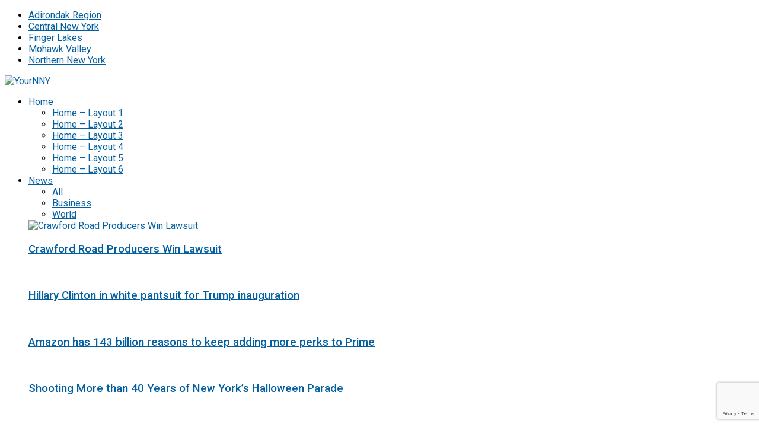

--- FILE ---
content_type: text/html; charset=UTF-8
request_url: https://yournny.com/2023/11/20/troopers-seek-help-identifying-suspects-in-alleged-store-thefts/
body_size: 19090
content:
<!doctype html>
<meta charset="utf-8">
<title>YourNNY Your Source for News & Sports in Northern New York</title>
<meta http-equiv="X-UA-Compatible" content="IE=edge,chrome=1">
<meta name="generator" content="TF" />
<meta name="revisit-after" content="7 days"/>
<meta name="copyright" content="Copyright © 2020 
ThunderForce Communications. All Rights Reserved." />
<meta name="copyright" content="Copyright © 2020 ThunderForce Communications. All Rights Reserved." />
<meta name="robots" content="noarchive" />
<meta name="robots" content="index, follow" />
<meta name="author" content="YourNNY News" />
<meta name="viewport" content="initial-scale=1.0, maximum-scale=1.0, user-scalable=no">
<meta name="description" content="Northern New Yorks regional news source for breaking news, world news, sporting news and more at YourNNY.com" />
<meta name="keywords" content="YourNNY News, breaking news, headline news, latest news, top news, online news, video news, world news, national news, watertown new york news, northern new york news, nny news," />
<meta name="google-site-verification" content="Ox-TADz1K4RpM8h46lfJOsXcLfx0ueufDYsEj4JRMjc" /><!-- Global site tag (gtag.js) - Google Analytics -->
<script async src="https://www.googletagmanager.com/gtag/js?id=G-S8827G74K1"></script>
<script>
  window.dataLayer = window.dataLayer || [];
  function gtag(){dataLayer.push(arguments);}
  gtag('js', new Date());

  gtag('config', 'G-S8827G74K1');
</script>
<meta name="application-name" content="YourNNY News"/>
<!--[if lt IE 7]> <html class="no-js lt-ie9 lt-ie8 lt-ie7" lang="en-US"> <![endif]-->
<!--[if IE 7]>    <html class="no-js lt-ie9 lt-ie8" lang="en-US"> <![endif]-->
<!--[if IE 8]>    <html class="no-js lt-ie9" lang="en-US"> <![endif]-->
<!--[if IE 9]>    <html class="no-js lt-ie10" lang="en-US"> <![endif]-->
<!--[if gt IE 8]><!--> <html class="no-js" lang="en-US"> <!--<![endif]-->
<head>
    <meta http-equiv="Content-Type" content="text/html; charset=UTF-8" />
    <meta name='viewport' content='width=device-width, initial-scale=1, user-scalable=yes' />
    <link rel="profile" href="http://gmpg.org/xfn/11" />
    <link rel="pingback" href="https://yournny.com/xmlrpc.php" />
    <title>Troopers seek help identifying suspects in alleged store thefts &#8211; YourNNY</title>
<meta property="og:type" content="article">
<meta property="og:title" content="Troopers seek help identifying suspects in alleged store thefts">
<meta property="og:site_name" content="YourNNY">
<meta property="og:description" content="MASSENA, New York (WWNY) - State police are asking for the public’s help identifying people who are suspected of stealing">
<meta property="og:url" content="https://yournny.com/2023/11/20/troopers-seek-help-identifying-suspects-in-alleged-store-thefts/">
<meta property="og:locale" content="en_US">
<meta property="og:image" content="https://yournny.com/wp-content/uploads/2023/11/troopers-seek-help-identifying-suspects-in-alleged-store-thefts.jpg">
<meta property="og:image:height" content="600">
<meta property="og:image:width" content="1200">
<meta property="article:published_time" content="2023-11-20T15:35:33+00:00">
<meta property="article:modified_time" content="2023-11-20T15:35:33+00:00">
<meta property="article:section" content="Local NNY News">
<meta name="twitter:card" content="summary_large_image">
<meta name="twitter:title" content="Troopers seek help identifying suspects in alleged store thefts">
<meta name="twitter:description" content="MASSENA, New York (WWNY) - State police are asking for the public’s help identifying people who are suspected of stealing">
<meta name="twitter:url" content="https://yournny.com/2023/11/20/troopers-seek-help-identifying-suspects-in-alleged-store-thefts/">
<meta name="twitter:site" content="">
<meta name="twitter:image:src" content="https://yournny.com/wp-content/uploads/2023/11/troopers-seek-help-identifying-suspects-in-alleged-store-thefts.jpg">
<meta name="twitter:image:width" content="1200">
<meta name="twitter:image:height" content="600">
			<script type="text/javascript">
              var jnews_ajax_url = '/?ajax-request=jnews'
			</script>
			<link rel='dns-prefetch' href='//fonts.googleapis.com' />
<link rel='dns-prefetch' href='//s.w.org' />
<link rel="alternate" type="application/rss+xml" title="YourNNY &raquo; Feed" href="https://yournny.com/feed/" />
		<script type="text/javascript">
			window._wpemojiSettings = {"baseUrl":"https:\/\/s.w.org\/images\/core\/emoji\/13.0.0\/72x72\/","ext":".png","svgUrl":"https:\/\/s.w.org\/images\/core\/emoji\/13.0.0\/svg\/","svgExt":".svg","source":{"concatemoji":"https:\/\/yournny.com\/wp-includes\/js\/wp-emoji-release.min.js?ver=5.5.17"}};
			!function(e,a,t){var n,r,o,i=a.createElement("canvas"),p=i.getContext&&i.getContext("2d");function s(e,t){var a=String.fromCharCode;p.clearRect(0,0,i.width,i.height),p.fillText(a.apply(this,e),0,0);e=i.toDataURL();return p.clearRect(0,0,i.width,i.height),p.fillText(a.apply(this,t),0,0),e===i.toDataURL()}function c(e){var t=a.createElement("script");t.src=e,t.defer=t.type="text/javascript",a.getElementsByTagName("head")[0].appendChild(t)}for(o=Array("flag","emoji"),t.supports={everything:!0,everythingExceptFlag:!0},r=0;r<o.length;r++)t.supports[o[r]]=function(e){if(!p||!p.fillText)return!1;switch(p.textBaseline="top",p.font="600 32px Arial",e){case"flag":return s([127987,65039,8205,9895,65039],[127987,65039,8203,9895,65039])?!1:!s([55356,56826,55356,56819],[55356,56826,8203,55356,56819])&&!s([55356,57332,56128,56423,56128,56418,56128,56421,56128,56430,56128,56423,56128,56447],[55356,57332,8203,56128,56423,8203,56128,56418,8203,56128,56421,8203,56128,56430,8203,56128,56423,8203,56128,56447]);case"emoji":return!s([55357,56424,8205,55356,57212],[55357,56424,8203,55356,57212])}return!1}(o[r]),t.supports.everything=t.supports.everything&&t.supports[o[r]],"flag"!==o[r]&&(t.supports.everythingExceptFlag=t.supports.everythingExceptFlag&&t.supports[o[r]]);t.supports.everythingExceptFlag=t.supports.everythingExceptFlag&&!t.supports.flag,t.DOMReady=!1,t.readyCallback=function(){t.DOMReady=!0},t.supports.everything||(n=function(){t.readyCallback()},a.addEventListener?(a.addEventListener("DOMContentLoaded",n,!1),e.addEventListener("load",n,!1)):(e.attachEvent("onload",n),a.attachEvent("onreadystatechange",function(){"complete"===a.readyState&&t.readyCallback()})),(n=t.source||{}).concatemoji?c(n.concatemoji):n.wpemoji&&n.twemoji&&(c(n.twemoji),c(n.wpemoji)))}(window,document,window._wpemojiSettings);
		</script>
		<style type="text/css">
img.wp-smiley,
img.emoji {
	display: inline !important;
	border: none !important;
	box-shadow: none !important;
	height: 1em !important;
	width: 1em !important;
	margin: 0 .07em !important;
	vertical-align: -0.1em !important;
	background: none !important;
	padding: 0 !important;
}
</style>
	<link rel='stylesheet' id='cookie-law-info-css'  href='https://yournny.com/wp-content/plugins/cookie-law-info/public/css/cookie-law-info-public.css?ver=2.0.1' type='text/css' media='all' />
<link rel='stylesheet' id='cookie-law-info-gdpr-css'  href='https://yournny.com/wp-content/plugins/cookie-law-info/public/css/cookie-law-info-gdpr.css?ver=2.0.1' type='text/css' media='all' />
<link rel='stylesheet' id='jnews-video-css'  href='https://yournny.com/wp-content/plugins/jnews-video/assets/css/plugin.css?ver=8.0.1' type='text/css' media='all' />
<link rel='stylesheet' id='jnews-video-darkmode-css'  href='https://yournny.com/wp-content/plugins/jnews-video/assets/css/darkmode.css?ver=8.0.1' type='text/css' media='all' />
<link rel='stylesheet' id='dashicons-css'  href='https://yournny.com/wp-includes/css/dashicons.min.css?ver=5.5.17' type='text/css' media='all' />
<link rel='stylesheet' id='js_composer_front-css'  href='https://yournny.com/wp-content/plugins/js_composer/assets/css/js_composer.min.css?ver=6.6.0' type='text/css' media='all' />
<link rel='stylesheet' id='jeg_customizer_font-css'  href='//fonts.googleapis.com/css?family=Roboto%3Aregular%2C500%2C700%2C500%2Cregular&#038;display=swap&#038;ver=1.2.5' type='text/css' media='all' />
<link rel='stylesheet' id='mediaelement-css'  href='https://yournny.com/wp-includes/js/mediaelement/mediaelementplayer-legacy.min.css?ver=4.2.13-9993131' type='text/css' media='all' />
<link rel='stylesheet' id='wp-mediaelement-css'  href='https://yournny.com/wp-includes/js/mediaelement/wp-mediaelement.min.css?ver=5.5.17' type='text/css' media='all' />
<link rel='stylesheet' id='jnews-frontend-css'  href='https://yournny.com/wp-content/themes/jnews-6.0/assets/dist/frontend.min.css?ver=7.1.6' type='text/css' media='all' />
<link rel='stylesheet' id='jnews-style-css'  href='https://yournny.com/wp-content/themes/jnews-6.0/style.css?ver=7.1.6' type='text/css' media='all' />
<link rel='stylesheet' id='jnews-darkmode-css'  href='https://yournny.com/wp-content/themes/jnews-6.0/assets/css/darkmode.css?ver=7.1.6' type='text/css' media='all' />
<link rel='stylesheet' id='jnews-social-login-style-css'  href='https://yournny.com/wp-content/plugins/jnews-social-login/assets/css/plugin.css?ver=8.0.0' type='text/css' media='all' />
<link rel='stylesheet' id='jnews-select-share-css'  href='https://yournny.com/wp-content/plugins/jnews-social-share/assets/css/plugin.css' type='text/css' media='all' />
<link rel='stylesheet' id='jnews-weather-style-css'  href='https://yournny.com/wp-content/plugins/jnews-weather/assets/css/plugin.css?ver=8.0.1' type='text/css' media='all' />
<script type='text/javascript' src='https://yournny.com/wp-includes/js/jquery/jquery.js?ver=1.12.4-wp' id='jquery-core-js'></script>
<script type='text/javascript' id='cookie-law-info-js-extra'>
/* <![CDATA[ */
var Cli_Data = {"nn_cookie_ids":[],"cookielist":[],"non_necessary_cookies":[],"ccpaEnabled":"","ccpaRegionBased":"","ccpaBarEnabled":"","ccpaType":"gdpr","js_blocking":"1","custom_integration":"","triggerDomRefresh":"","secure_cookies":""};
var cli_cookiebar_settings = {"animate_speed_hide":"500","animate_speed_show":"500","background":"#FFF","border":"#b1a6a6c2","border_on":"","button_1_button_colour":"#032ba3","button_1_button_hover":"#022282","button_1_link_colour":"#ffffff","button_1_as_button":"1","button_1_new_win":"","button_2_button_colour":"#333","button_2_button_hover":"#292929","button_2_link_colour":"#444","button_2_as_button":"","button_2_hidebar":"","button_3_button_colour":"#203dcc","button_3_button_hover":"#1a31a3","button_3_link_colour":"#fff","button_3_as_button":"1","button_3_new_win":"","button_4_button_colour":"#000","button_4_button_hover":"#000000","button_4_link_colour":"#333333","button_4_as_button":"","button_7_button_colour":"#61a229","button_7_button_hover":"#4e8221","button_7_link_colour":"#fff","button_7_as_button":"1","button_7_new_win":"","font_family":"inherit","header_fix":"","notify_animate_hide":"1","notify_animate_show":"","notify_div_id":"#cookie-law-info-bar","notify_position_horizontal":"right","notify_position_vertical":"bottom","scroll_close":"","scroll_close_reload":"","accept_close_reload":"","reject_close_reload":"","showagain_tab":"1","showagain_background":"#fff","showagain_border":"#000","showagain_div_id":"#cookie-law-info-again","showagain_x_position":"100px","text":"#333333","show_once_yn":"","show_once":"10000","logging_on":"","as_popup":"","popup_overlay":"1","bar_heading_text":"","cookie_bar_as":"banner","popup_showagain_position":"bottom-right","widget_position":"left"};
var log_object = {"ajax_url":"https:\/\/yournny.com\/wp-admin\/admin-ajax.php"};
/* ]]> */
</script>
<script type='text/javascript' src='https://yournny.com/wp-content/plugins/cookie-law-info/public/js/cookie-law-info-public.js?ver=2.0.1' id='cookie-law-info-js'></script>
<link rel="https://api.w.org/" href="https://yournny.com/wp-json/" /><link rel="alternate" type="application/json" href="https://yournny.com/wp-json/wp/v2/posts/19708" /><link rel="EditURI" type="application/rsd+xml" title="RSD" href="https://yournny.com/xmlrpc.php?rsd" />
<link rel="wlwmanifest" type="application/wlwmanifest+xml" href="https://yournny.com/wp-includes/wlwmanifest.xml" /> 
<meta name="generator" content="WordPress 5.5.17" />
<link rel='shortlink' href='https://yournny.com/?p=19708' />
<link rel="alternate" type="application/json+oembed" href="https://yournny.com/wp-json/oembed/1.0/embed?url=https%3A%2F%2Fyournny.com%2F2023%2F11%2F20%2Ftroopers-seek-help-identifying-suspects-in-alleged-store-thefts%2F" />
<link rel="alternate" type="text/xml+oembed" href="https://yournny.com/wp-json/oembed/1.0/embed?url=https%3A%2F%2Fyournny.com%2F2023%2F11%2F20%2Ftroopers-seek-help-identifying-suspects-in-alleged-store-thefts%2F&#038;format=xml" />
<link rel="canonical" href="http://www.wwnytv.com/2023/11/20/troopers-seek-help-identifying-suspects-alleged-store-thefts/"/>
<meta name="generator" content="Powered by WPBakery Page Builder - drag and drop page builder for WordPress."/>
<script type='application/ld+json'>{"@context":"http:\/\/schema.org","@type":"Organization","@id":"https:\/\/yournny.com\/#organization","url":"https:\/\/yournny.com\/","name":"","logo":{"@type":"ImageObject","url":""},"sameAs":["http:\/\/facebook.com","http:\/\/twitter.com","https:\/\/plus.google.com\/+Jegtheme","http:\/\/youtube.com","http:\/\/jnews.jegtheme.com\/default\/feed\/"]}</script>
<script type='application/ld+json'>{"@context":"http:\/\/schema.org","@type":"WebSite","@id":"https:\/\/yournny.com\/#website","url":"https:\/\/yournny.com\/","name":"","potentialAction":{"@type":"SearchAction","target":"https:\/\/yournny.com\/?s={search_term_string}","query-input":"required name=search_term_string"}}</script>
<link rel="icon" href="https://yournny.com/wp-content/uploads/2020/10/cropped-mountain-favicon-gray-1-1-32x32.png" sizes="32x32" />
<link rel="icon" href="https://yournny.com/wp-content/uploads/2020/10/cropped-mountain-favicon-gray-1-1-192x192.png" sizes="192x192" />
<link rel="apple-touch-icon" href="https://yournny.com/wp-content/uploads/2020/10/cropped-mountain-favicon-gray-1-1-180x180.png" />
<meta name="msapplication-TileImage" content="https://yournny.com/wp-content/uploads/2020/10/cropped-mountain-favicon-gray-1-1-270x270.png" />
<style id="jeg_dynamic_css" type="text/css" data-type="jeg_custom-css">a,.jeg_menu_style_5 > li > a:hover,.jeg_menu_style_5 > li.sfHover > a,.jeg_menu_style_5 > li.current-menu-item > a,.jeg_menu_style_5 > li.current-menu-ancestor > a,.jeg_navbar .jeg_menu:not(.jeg_main_menu) > li > a:hover,.jeg_midbar .jeg_menu:not(.jeg_main_menu) > li > a:hover,.jeg_side_tabs li.active,.jeg_block_heading_5 strong,.jeg_block_heading_6 strong,.jeg_block_heading_7 strong,.jeg_block_heading_8 strong,.jeg_subcat_list li a:hover,.jeg_subcat_list li button:hover,.jeg_pl_lg_7 .jeg_thumb .jeg_post_category a,.jeg_pl_xs_2:before,.jeg_pl_xs_4 .jeg_postblock_content:before,.jeg_postblock .jeg_post_title a:hover,.jeg_hero_style_6 .jeg_post_title a:hover,.jeg_sidefeed .jeg_pl_xs_3 .jeg_post_title a:hover,.widget_jnews_popular .jeg_post_title a:hover,.jeg_meta_author a,.widget_archive li a:hover,.widget_pages li a:hover,.widget_meta li a:hover,.widget_recent_entries li a:hover,.widget_rss li a:hover,.widget_rss cite,.widget_categories li a:hover,.widget_categories li.current-cat > a,#breadcrumbs a:hover,.jeg_share_count .counts,.commentlist .bypostauthor > .comment-body > .comment-author > .fn,span.required,.jeg_review_title,.bestprice .price,.authorlink a:hover,.jeg_vertical_playlist .jeg_video_playlist_play_icon,.jeg_vertical_playlist .jeg_video_playlist_item.active .jeg_video_playlist_thumbnail:before,.jeg_horizontal_playlist .jeg_video_playlist_play,.woocommerce li.product .pricegroup .button,.widget_display_forums li a:hover,.widget_display_topics li:before,.widget_display_replies li:before,.widget_display_views li:before,.bbp-breadcrumb a:hover,.jeg_mobile_menu li.sfHover > a,.jeg_mobile_menu li a:hover,.split-template-6 .pagenum, .jeg_push_notification_button .button { color : #045f9f; } .jeg_menu_style_1 > li > a:before,.jeg_menu_style_2 > li > a:before,.jeg_menu_style_3 > li > a:before,.jeg_side_toggle,.jeg_slide_caption .jeg_post_category a,.jeg_slider_type_1 .owl-nav .owl-next,.jeg_block_heading_1 .jeg_block_title span,.jeg_block_heading_2 .jeg_block_title span,.jeg_block_heading_3,.jeg_block_heading_4 .jeg_block_title span,.jeg_block_heading_6:after,.jeg_pl_lg_box .jeg_post_category a,.jeg_pl_md_box .jeg_post_category a,.jeg_readmore:hover,.jeg_thumb .jeg_post_category a,.jeg_block_loadmore a:hover, .jeg_postblock.alt .jeg_block_loadmore a:hover,.jeg_block_loadmore a.active,.jeg_postblock_carousel_2 .jeg_post_category a,.jeg_heroblock .jeg_post_category a,.jeg_pagenav_1 .page_number.active,.jeg_pagenav_1 .page_number.active:hover,input[type="submit"],.btn,.button,.widget_tag_cloud a:hover,.popularpost_item:hover .jeg_post_title a:before,.jeg_splitpost_4 .page_nav,.jeg_splitpost_5 .page_nav,.jeg_post_via a:hover,.jeg_post_source a:hover,.jeg_post_tags a:hover,.comment-reply-title small a:before,.comment-reply-title small a:after,.jeg_storelist .productlink,.authorlink li.active a:before,.jeg_footer.dark .socials_widget:not(.nobg) a:hover .fa,.jeg_breakingnews_title,.jeg_overlay_slider_bottom.owl-carousel .owl-nav div,.jeg_overlay_slider_bottom.owl-carousel .owl-nav div:hover,.jeg_vertical_playlist .jeg_video_playlist_current,.woocommerce span.onsale,.woocommerce #respond input#submit:hover,.woocommerce a.button:hover,.woocommerce button.button:hover,.woocommerce input.button:hover,.woocommerce #respond input#submit.alt,.woocommerce a.button.alt,.woocommerce button.button.alt,.woocommerce input.button.alt,.jeg_popup_post .caption,.jeg_footer.dark input[type="submit"],.jeg_footer.dark .btn,.jeg_footer.dark .button,.footer_widget.widget_tag_cloud a:hover, .jeg_inner_content .content-inner .jeg_post_category a:hover, #buddypress .standard-form button, #buddypress a.button, #buddypress input[type="submit"], #buddypress input[type="button"], #buddypress input[type="reset"], #buddypress ul.button-nav li a, #buddypress .generic-button a, #buddypress .generic-button button, #buddypress .comment-reply-link, #buddypress a.bp-title-button, #buddypress.buddypress-wrap .members-list li .user-update .activity-read-more a, div#buddypress .standard-form button:hover,div#buddypress a.button:hover,div#buddypress input[type="submit"]:hover,div#buddypress input[type="button"]:hover,div#buddypress input[type="reset"]:hover,div#buddypress ul.button-nav li a:hover,div#buddypress .generic-button a:hover,div#buddypress .generic-button button:hover,div#buddypress .comment-reply-link:hover,div#buddypress a.bp-title-button:hover,div#buddypress.buddypress-wrap .members-list li .user-update .activity-read-more a:hover, #buddypress #item-nav .item-list-tabs ul li a:before, .jeg_inner_content .jeg_meta_container .follow-wrapper a { background-color : #045f9f; } .jeg_block_heading_7 .jeg_block_title span, .jeg_readmore:hover, .jeg_block_loadmore a:hover, .jeg_block_loadmore a.active, .jeg_pagenav_1 .page_number.active, .jeg_pagenav_1 .page_number.active:hover, .jeg_pagenav_3 .page_number:hover, .jeg_prevnext_post a:hover h3, .jeg_overlay_slider .jeg_post_category, .jeg_sidefeed .jeg_post.active, .jeg_vertical_playlist.jeg_vertical_playlist .jeg_video_playlist_item.active .jeg_video_playlist_thumbnail img, .jeg_horizontal_playlist .jeg_video_playlist_item.active { border-color : #045f9f; } .jeg_tabpost_nav li.active, .woocommerce div.product .woocommerce-tabs ul.tabs li.active { border-bottom-color : #045f9f; } .jeg_header .jeg_bottombar, .jeg_header .jeg_bottombar.jeg_navbar_dark, .jeg_bottombar.jeg_navbar_boxed .jeg_nav_row, .jeg_bottombar.jeg_navbar_dark.jeg_navbar_boxed .jeg_nav_row { border-top-width : 0px; } .jeg_header .socials_widget > a > i.fa:before { color : #f5f5f5; } body,input,textarea,select,.chosen-container-single .chosen-single,.btn,.button { font-family: Roboto,Helvetica,Arial,sans-serif; } .jeg_post_title, .entry-header .jeg_post_title, .jeg_single_tpl_2 .entry-header .jeg_post_title, .jeg_single_tpl_3 .entry-header .jeg_post_title, .jeg_single_tpl_6 .entry-header .jeg_post_title { font-family: Roboto,Helvetica,Arial,sans-serif;font-weight : 500; font-style : normal;  } .jeg_post_excerpt p, .content-inner p { font-family: Roboto,Helvetica,Arial,sans-serif;font-weight : 400; font-style : normal;  } </style><style type="text/css">
					.no_thumbnail .jeg_thumb,
					.thumbnail-container.no_thumbnail {
					    display: none !important;
					}
					.jeg_search_result .jeg_pl_xs_3.no_thumbnail .jeg_postblock_content,
					.jeg_sidefeed .jeg_pl_xs_3.no_thumbnail .jeg_postblock_content,
					.jeg_pl_sm.no_thumbnail .jeg_postblock_content {
					    margin-left: 0;
					}
					.jeg_postblock_11 .no_thumbnail .jeg_postblock_content,
					.jeg_postblock_12 .no_thumbnail .jeg_postblock_content,
					.jeg_postblock_12.jeg_col_3o3 .no_thumbnail .jeg_postblock_content  {
					    margin-top: 0;
					}
					.jeg_postblock_15 .jeg_pl_md_box.no_thumbnail .jeg_postblock_content,
					.jeg_postblock_19 .jeg_pl_md_box.no_thumbnail .jeg_postblock_content,
					.jeg_postblock_24 .jeg_pl_md_box.no_thumbnail .jeg_postblock_content,
					.jeg_sidefeed .jeg_pl_md_box .jeg_postblock_content {
					    position: relative;
					}
					.jeg_postblock_carousel_2 .no_thumbnail .jeg_post_title a,
					.jeg_postblock_carousel_2 .no_thumbnail .jeg_post_title a:hover,
					.jeg_postblock_carousel_2 .no_thumbnail .jeg_post_meta .fa {
					    color: #212121 !important;
					} 
				</style><noscript><style> .wpb_animate_when_almost_visible { opacity: 1; }</style></noscript><style type="text/css">/** Mega Menu CSS: fs **/</style>
</head>
<body class="post-template-default single single-post postid-19708 single-format-standard wp-embed-responsive jeg_toggle_dark jeg_single_tpl_1 jnews jsc_normal wpb-js-composer js-comp-ver-6.6.0 vc_responsive">

    
    
    <div class="jeg_ad jeg_ad_top jnews_header_top_ads">
        <div class='ads-wrapper  '></div>    </div>

    <!-- The Main Wrapper
    ============================================= -->
    <div class="jeg_viewport">

        
        <div class="jeg_header_wrapper">
            <div class="jeg_header_instagram_wrapper">
    </div>

<!-- HEADER -->
<div class="jeg_header normal">
    <div class="jeg_topbar jeg_container dark">
    <div class="container">
        <div class="jeg_nav_row">
            
                <div class="jeg_nav_col jeg_nav_left  jeg_nav_grow">
                    <div class="item_wrap jeg_nav_alignleft">
                        <div class="jeg_nav_item">
	<ul class="jeg_menu jeg_top_menu"><li id="menu-item-507" class="menu-item menu-item-type-post_type menu-item-object-page menu-item-507"><a href="https://yournny.com/coming-soon/">Adirondak Region</a></li>
<li id="menu-item-511" class="menu-item menu-item-type-post_type menu-item-object-page menu-item-511"><a href="https://yournny.com/coming-soon/">Central New York</a></li>
<li id="menu-item-508" class="menu-item menu-item-type-post_type menu-item-object-page menu-item-508"><a href="https://yournny.com/coming-soon/">Finger Lakes</a></li>
<li id="menu-item-506" class="menu-item menu-item-type-post_type menu-item-object-page menu-item-506"><a href="https://yournny.com/coming-soon/">Mohawk Valley</a></li>
<li id="menu-item-510" class="menu-item menu-item-type-post_type menu-item-object-page menu-item-510"><a href="https://yournny.com/coming-soon/">Northern New York</a></li>
</ul></div>                    </div>
                </div>

                
                <div class="jeg_nav_col jeg_nav_center  jeg_nav_normal">
                    <div class="item_wrap jeg_nav_aligncenter">
                                            </div>
                </div>

                
                <div class="jeg_nav_col jeg_nav_right  jeg_nav_normal">
                    <div class="item_wrap jeg_nav_alignright">
                                            </div>
                </div>

                        </div>
    </div>
</div><!-- /.jeg_container --><div class="jeg_midbar jeg_container normal">
    <div class="container">
        <div class="jeg_nav_row">
            
                <div class="jeg_nav_col jeg_nav_left jeg_nav_normal">
                    <div class="item_wrap jeg_nav_alignleft">
                        <div class="jeg_nav_item jeg_logo jeg_desktop_logo">
			<div class="site-title">
	    	<a href="https://yournny.com/" style="padding: 0 0 0 0;">
	    	    <img class='jeg_logo_img' src="http://yournny.com/wp-content/uploads/2020/10/cropped-cropped-yournny_logo-head.png"  alt="YourNNY"data-light-src="http://yournny.com/wp-content/uploads/2020/10/cropped-cropped-yournny_logo-head.png" data-light-srcset="http://yournny.com/wp-content/uploads/2020/10/cropped-cropped-yournny_logo-head.png 1x,  2x" data-dark-src="https://yournny.com/wp-content/themes/jnews-6.0/assets/img/logo_darkmode.png" data-dark-srcset="https://yournny.com/wp-content/themes/jnews-6.0/assets/img/logo_darkmode.png 1x, https://yournny.com/wp-content/themes/jnews-6.0/assets/img/logo_darkmode@2x.png 2x">	    	</a>
	    </div>
	</div>                    </div>
                </div>

                
                <div class="jeg_nav_col jeg_nav_center jeg_nav_normal">
                    <div class="item_wrap jeg_nav_aligncenter">
                                            </div>
                </div>

                
                <div class="jeg_nav_col jeg_nav_right jeg_nav_grow">
                    <div class="item_wrap jeg_nav_alignright">
                        <div class="jeg_nav_item jeg_ad jeg_ad_top jnews_header_ads">
    <div class='ads-wrapper  '></div></div>                    </div>
                </div>

                        </div>
    </div>
</div><div class="jeg_bottombar jeg_navbar jeg_container jeg_navbar_wrapper jeg_navbar_normal jeg_navbar_normal">
    <div class="container">
        <div class="jeg_nav_row">
            
                <div class="jeg_nav_col jeg_nav_left jeg_nav_grow">
                    <div class="item_wrap jeg_nav_alignleft">
                        <div class="jeg_main_menu_wrapper">
<div class="jeg_nav_item jeg_mainmenu_wrap"><ul class="jeg_menu jeg_main_menu jeg_menu_style_1" data-animation="animate"><li id="menu-item-1205" class="menu-item menu-item-type-post_type menu-item-object-page menu-item-home menu-item-has-children menu-item-1205 bgnav" data-item-row="default" ><a href="https://yournny.com/">Home</a>
<ul class="sub-menu">
	<li id="menu-item-1206" class="menu-item menu-item-type-post_type menu-item-object-page menu-item-home menu-item-1206 bgnav" data-item-row="default" ><a href="https://yournny.com/">Home &#8211; Layout 1</a></li>
	<li id="menu-item-1207" class="menu-item menu-item-type-post_type menu-item-object-page menu-item-1207 bgnav" data-item-row="default" ><a href="https://yournny.com/home-2/">Home &#8211; Layout 2</a></li>
	<li id="menu-item-1208" class="menu-item menu-item-type-post_type menu-item-object-page menu-item-1208 bgnav" data-item-row="default" ><a href="https://yournny.com/home-3/">Home &#8211; Layout 3</a></li>
	<li id="menu-item-1209" class="menu-item menu-item-type-post_type menu-item-object-page menu-item-1209 bgnav" data-item-row="default" ><a href="https://yournny.com/home-4/">Home &#8211; Layout 4</a></li>
	<li id="menu-item-1210" class="menu-item menu-item-type-post_type menu-item-object-page menu-item-1210 bgnav" data-item-row="default" ><a href="https://yournny.com/home-5/">Home &#8211; Layout 5</a></li>
	<li id="menu-item-1211" class="menu-item menu-item-type-post_type menu-item-object-page menu-item-1211 bgnav" data-item-row="default" ><a href="https://yournny.com/home-6/">Home &#8211; Layout 6</a></li>
</ul>
</li>
<li id="menu-item-1212" class="menu-item menu-item-type-taxonomy menu-item-object-category menu-item-1212 bgnav jeg_megamenu category_2" data-number="6"  data-item-row="default" ><a href="https://yournny.com/category/news/">News</a><div class="sub-menu">
                    <div class="jeg_newsfeed style2 clearfix"><div class="jeg_newsfeed_subcat">
                    <ul class="jeg_subcat_item">
                        <li data-cat-id="136" class="active"><a href="https://yournny.com/category/news/">All</a></li>
                        <li data-cat-id="137" class=""><a href="https://yournny.com/category/news/business/">Business</a></li><li data-cat-id="138" class=""><a href="https://yournny.com/category/news/world/">World</a></li>
                    </ul>
                </div>
                    <div class="jeg_newsfeed_list loaded">
                        <div data-cat-id="136" data-load-status="loaded" class="jeg_newsfeed_container">
                            <div class="newsfeed_static with_subcat">
                                <div class="jeg_newsfeed_item ">
                    <div class="jeg_thumb">
                        
                        <a href="https://yournny.com/2021/01/24/crawford-road-producers-win-lawsuit/"><div class="thumbnail-container animate-lazy  size-500 "><img width="360" height="180" src="https://yournny.com/wp-content/themes/jnews-6.0/assets/img/jeg-empty.png" class="attachment-jnews-360x180 size-jnews-360x180 lazyload wp-post-image" alt="Crawford Road Producers Win Lawsuit" loading="lazy" sizes="(max-width: 360px) 100vw, 360px" data-src="https://yournny.com/wp-content/uploads/2021/01/https-cdn.evbuc_.com-images-52547794-277853995766-1-original-1-360x180.jpg" data-srcset="https://yournny.com/wp-content/uploads/2021/01/https-cdn.evbuc_.com-images-52547794-277853995766-1-original-1-360x180.jpg 360w, https://yournny.com/wp-content/uploads/2021/01/https-cdn.evbuc_.com-images-52547794-277853995766-1-original-1-750x375.jpg 750w, https://yournny.com/wp-content/uploads/2021/01/https-cdn.evbuc_.com-images-52547794-277853995766-1-original-1-1140x570.jpg 1140w" data-sizes="auto" data-expand="700" /></div></a>
                    </div>
                    <h3 class="jeg_post_title"><a href="https://yournny.com/2021/01/24/crawford-road-producers-win-lawsuit/">Crawford Road Producers Win Lawsuit</a></h3>
                </div><div class="jeg_newsfeed_item ">
                    <div class="jeg_thumb">
                        
                        <a href="https://yournny.com/2020/10/14/hillary-clinton-in-white-pantsuit-for-trump-inauguration/"><div class="thumbnail-container animate-lazy  size-500 "><img width="360" height="180" src="https://yournny.com/wp-content/themes/jnews-6.0/assets/img/jeg-empty.png" class="attachment-jnews-360x180 size-jnews-360x180 lazyload wp-post-image" alt="" loading="lazy" sizes="(max-width: 360px) 100vw, 360px" data-src="https://yournny.com/wp-content/uploads/2020/11/news1-360x180.jpg" data-srcset="https://yournny.com/wp-content/uploads/2020/11/news1-360x180.jpg 360w, https://yournny.com/wp-content/uploads/2020/11/news1-750x375.jpg 750w, https://yournny.com/wp-content/uploads/2020/11/news1-1140x570.jpg 1140w" data-sizes="auto" data-expand="700" /></div></a>
                    </div>
                    <h3 class="jeg_post_title"><a href="https://yournny.com/2020/10/14/hillary-clinton-in-white-pantsuit-for-trump-inauguration/">Hillary Clinton in white pantsuit for Trump inauguration</a></h3>
                </div><div class="jeg_newsfeed_item ">
                    <div class="jeg_thumb">
                        
                        <a href="https://yournny.com/2020/10/13/amazon-has-143-billion-reasons-to-keep-adding-more-perks-to-prime/"><div class="thumbnail-container animate-lazy  size-500 "><img width="360" height="180" src="https://yournny.com/wp-content/themes/jnews-6.0/assets/img/jeg-empty.png" class="attachment-jnews-360x180 size-jnews-360x180 lazyload wp-post-image" alt="" loading="lazy" sizes="(max-width: 360px) 100vw, 360px" data-src="https://yournny.com/wp-content/uploads/2020/11/news2-360x180.jpg" data-srcset="https://yournny.com/wp-content/uploads/2020/11/news2-360x180.jpg 360w, https://yournny.com/wp-content/uploads/2020/11/news2-750x375.jpg 750w, https://yournny.com/wp-content/uploads/2020/11/news2-1140x570.jpg 1140w" data-sizes="auto" data-expand="700" /></div></a>
                    </div>
                    <h3 class="jeg_post_title"><a href="https://yournny.com/2020/10/13/amazon-has-143-billion-reasons-to-keep-adding-more-perks-to-prime/">Amazon has 143 billion reasons to keep adding more perks to Prime</a></h3>
                </div><div class="jeg_newsfeed_item ">
                    <div class="jeg_thumb">
                        
                        <a href="https://yournny.com/2020/10/12/shooting-more-than-40-years-of-new-yorks-halloween-parade/"><div class="thumbnail-container animate-lazy  size-500 "><img width="360" height="180" src="https://yournny.com/wp-content/themes/jnews-6.0/assets/img/jeg-empty.png" class="attachment-jnews-360x180 size-jnews-360x180 lazyload wp-post-image" alt="" loading="lazy" sizes="(max-width: 360px) 100vw, 360px" data-src="https://yournny.com/wp-content/uploads/2020/11/news3-360x180.jpg" data-srcset="https://yournny.com/wp-content/uploads/2020/11/news3-360x180.jpg 360w, https://yournny.com/wp-content/uploads/2020/11/news3-750x375.jpg 750w, https://yournny.com/wp-content/uploads/2020/11/news3-1140x570.jpg 1140w" data-sizes="auto" data-expand="700" /></div></a>
                    </div>
                    <h3 class="jeg_post_title"><a href="https://yournny.com/2020/10/12/shooting-more-than-40-years-of-new-yorks-halloween-parade/">Shooting More than 40 Years of New York&#8217;s Halloween Parade</a></h3>
                </div><div class="jeg_newsfeed_item ">
                    <div class="jeg_thumb">
                        
                        <a href="https://yournny.com/2020/10/11/these-are-the-5-big-tech-stories-to-watch-in-2017/"><div class="thumbnail-container animate-lazy  size-500 "><img width="360" height="180" src="https://yournny.com/wp-content/themes/jnews-6.0/assets/img/jeg-empty.png" class="attachment-jnews-360x180 size-jnews-360x180 lazyload wp-post-image" alt="" loading="lazy" sizes="(max-width: 360px) 100vw, 360px" data-src="https://yournny.com/wp-content/uploads/2020/11/news4-360x180.jpg" data-srcset="https://yournny.com/wp-content/uploads/2020/11/news4-360x180.jpg 360w, https://yournny.com/wp-content/uploads/2020/11/news4-750x375.jpg 750w, https://yournny.com/wp-content/uploads/2020/11/news4-1140x570.jpg 1140w" data-sizes="auto" data-expand="700" /></div></a>
                    </div>
                    <h3 class="jeg_post_title"><a href="https://yournny.com/2020/10/11/these-are-the-5-big-tech-stories-to-watch-in-2017/">These Are the 5 Big Tech Stories to Watch in 2017</a></h3>
                </div><div class="jeg_newsfeed_item ">
                    <div class="jeg_thumb">
                        
                        <a href="https://yournny.com/2020/10/09/why-millennials-need-to-save-twice-as-much-as-boomers-did/"><div class="thumbnail-container animate-lazy  size-500 "><img width="360" height="180" src="https://yournny.com/wp-content/themes/jnews-6.0/assets/img/jeg-empty.png" class="attachment-jnews-360x180 size-jnews-360x180 lazyload wp-post-image" alt="" loading="lazy" sizes="(max-width: 360px) 100vw, 360px" data-src="https://yournny.com/wp-content/uploads/2020/11/news6-360x180.jpg" data-srcset="https://yournny.com/wp-content/uploads/2020/11/news6-360x180.jpg 360w, https://yournny.com/wp-content/uploads/2020/11/news6-750x375.jpg 750w, https://yournny.com/wp-content/uploads/2020/11/news6-1140x570.jpg 1140w" data-sizes="auto" data-expand="700" /></div></a>
                    </div>
                    <h3 class="jeg_post_title"><a href="https://yournny.com/2020/10/09/why-millennials-need-to-save-twice-as-much-as-boomers-did/">Why Millennials Need to Save Twice as Much as Boomers Did</a></h3>
                </div>
                            </div>
                        </div>
                        <div class="newsfeed_overlay">
                    <div class="preloader_type preloader_circle">
                        <div class="newsfeed_preloader jeg_preloader dot">
                            <span></span><span></span><span></span>
                        </div>
                        <div class="newsfeed_preloader jeg_preloader circle">
                            <div class="jnews_preloader_circle_outer">
                                <div class="jnews_preloader_circle_inner"></div>
                            </div>
                        </div>
                        <div class="newsfeed_preloader jeg_preloader square">
                            <div class="jeg_square"><div class="jeg_square_inner"></div></div>
                        </div>
                    </div>
                </div>
                    </div>
                    <div class="jeg_newsfeed_tags">
                        <h3>Trending Tags</h3>
                        <ul><li><a href='https://yournny.com/tag/trump-inauguration/'>Trump Inauguration</a></li><li><a href='https://yournny.com/tag/united-stated/'>United Stated</a></li><li><a href='https://yournny.com/tag/white-house/'>White House</a></li><li><a href='https://yournny.com/tag/market-stories/'>Market Stories</a></li><li><a href='https://yournny.com/tag/election-results/'>Election Results</a></li></ul>
                    </div></div>
                </div></li>
<li id="menu-item-1213" class="menu-item menu-item-type-taxonomy menu-item-object-category menu-item-1213 bgnav jeg_megamenu category_2" data-number="6"  data-item-row="default" ><a href="https://yournny.com/category/tech/">Tech</a><div class="sub-menu">
                    <div class="jeg_newsfeed style2 clearfix"><div class="jeg_newsfeed_subcat">
                    <ul class="jeg_subcat_item">
                        <li data-cat-id="144" class="active"><a href="https://yournny.com/category/tech/">All</a></li>
                        <li data-cat-id="145" class=""><a href="https://yournny.com/category/tech/apps/">Apps</a></li><li data-cat-id="146" class=""><a href="https://yournny.com/category/tech/gadget/">Gadget</a></li><li data-cat-id="147" class=""><a href="https://yournny.com/category/tech/mobile/">Mobile</a></li><li data-cat-id="148" class=""><a href="https://yournny.com/category/tech/startup/">Startup</a></li>
                    </ul>
                </div>
                    <div class="jeg_newsfeed_list loaded">
                        <div data-cat-id="144" data-load-status="loaded" class="jeg_newsfeed_container">
                            <div class="newsfeed_static with_subcat">
                                <div class="jeg_newsfeed_item ">
                    <div class="jeg_thumb">
                        
                        <a href="https://yournny.com/2020/10/19/the-legend-of-zelda-breath-of-the-wild-gameplay-on-the-nintendo-switch/"><div class="thumbnail-container animate-lazy  size-500 "><img width="360" height="180" src="https://yournny.com/wp-content/themes/jnews-6.0/assets/img/jeg-empty.png" class="attachment-jnews-360x180 size-jnews-360x180 lazyload wp-post-image" alt="" loading="lazy" sizes="(max-width: 360px) 100vw, 360px" data-src="https://yournny.com/wp-content/uploads/2020/11/travel6-360x180.jpg" data-srcset="https://yournny.com/wp-content/uploads/2020/11/travel6-360x180.jpg 360w, https://yournny.com/wp-content/uploads/2020/11/travel6-750x375.jpg 750w, https://yournny.com/wp-content/uploads/2020/11/travel6-1140x570.jpg 1140w" data-sizes="auto" data-expand="700" /></div></a>
                    </div>
                    <h3 class="jeg_post_title"><a href="https://yournny.com/2020/10/19/the-legend-of-zelda-breath-of-the-wild-gameplay-on-the-nintendo-switch/">The Legend of Zelda: Breath of the Wild gameplay on the Nintendo Switch</a></h3>
                </div><div class="jeg_newsfeed_item ">
                    <div class="jeg_thumb">
                        
                        <a href="https://yournny.com/2020/10/18/shadow-tactics-blades-of-the-shogun-review/"><div class="thumbnail-container animate-lazy  size-500 "><img width="360" height="180" src="https://yournny.com/wp-content/themes/jnews-6.0/assets/img/jeg-empty.png" class="attachment-jnews-360x180 size-jnews-360x180 lazyload wp-post-image" alt="" loading="lazy" sizes="(max-width: 360px) 100vw, 360px" data-src="https://yournny.com/wp-content/uploads/2020/11/travel3-360x180.jpg" data-srcset="https://yournny.com/wp-content/uploads/2020/11/travel3-360x180.jpg 360w, https://yournny.com/wp-content/uploads/2020/11/travel3-750x375.jpg 750w, https://yournny.com/wp-content/uploads/2020/11/travel3-1140x570.jpg 1140w" data-sizes="auto" data-expand="700" /></div></a>
                    </div>
                    <h3 class="jeg_post_title"><a href="https://yournny.com/2020/10/18/shadow-tactics-blades-of-the-shogun-review/">Shadow Tactics: Blades of the Shogun Review</a></h3>
                </div><div class="jeg_newsfeed_item ">
                    <div class="jeg_thumb">
                        
                        <a href="https://yournny.com/2020/10/17/macos-sierra-review-mac-users-get-a-modest-update-this-year/"><div class="thumbnail-container animate-lazy  size-500 "><img width="360" height="180" src="https://yournny.com/wp-content/themes/jnews-6.0/assets/img/jeg-empty.png" class="attachment-jnews-360x180 size-jnews-360x180 lazyload wp-post-image" alt="" loading="lazy" sizes="(max-width: 360px) 100vw, 360px" data-src="https://yournny.com/wp-content/uploads/2020/11/travel4-360x180.jpg" data-srcset="https://yournny.com/wp-content/uploads/2020/11/travel4-360x180.jpg 360w, https://yournny.com/wp-content/uploads/2020/11/travel4-750x375.jpg 750w, https://yournny.com/wp-content/uploads/2020/11/travel4-1140x570.jpg 1140w" data-sizes="auto" data-expand="700" /></div></a>
                    </div>
                    <h3 class="jeg_post_title"><a href="https://yournny.com/2020/10/17/macos-sierra-review-mac-users-get-a-modest-update-this-year/">macOS Sierra review: Mac users get a modest update this year</a></h3>
                </div><div class="jeg_newsfeed_item ">
                    <div class="jeg_thumb">
                        
                        <a href="https://yournny.com/2020/10/16/hands-on-samsung-galaxy-a5-2017-review/"><div class="thumbnail-container animate-lazy  size-500 "><img width="360" height="180" src="https://yournny.com/wp-content/themes/jnews-6.0/assets/img/jeg-empty.png" class="attachment-jnews-360x180 size-jnews-360x180 lazyload wp-post-image" alt="" loading="lazy" sizes="(max-width: 360px) 100vw, 360px" data-src="https://yournny.com/wp-content/uploads/2020/11/tech2-360x180.jpg" data-srcset="https://yournny.com/wp-content/uploads/2020/11/tech2-360x180.jpg 360w, https://yournny.com/wp-content/uploads/2020/11/tech2-750x375.jpg 750w, https://yournny.com/wp-content/uploads/2020/11/tech2-1140x570.jpg 1140w" data-sizes="auto" data-expand="700" /></div></a>
                    </div>
                    <h3 class="jeg_post_title"><a href="https://yournny.com/2020/10/16/hands-on-samsung-galaxy-a5-2017-review/">Hands on: Samsung Galaxy A5 2017 review</a></h3>
                </div><div class="jeg_newsfeed_item ">
                    <div class="jeg_thumb">
                        
                        <a href="https://yournny.com/2020/10/15/the-last-guardian-playstation-4-game-review/"><div class="thumbnail-container animate-lazy  size-500 "><img width="360" height="180" src="https://yournny.com/wp-content/themes/jnews-6.0/assets/img/jeg-empty.png" class="attachment-jnews-360x180 size-jnews-360x180 lazyload wp-post-image" alt="" loading="lazy" sizes="(max-width: 360px) 100vw, 360px" data-src="https://yournny.com/wp-content/uploads/2020/11/travel5-360x180.jpg" data-srcset="https://yournny.com/wp-content/uploads/2020/11/travel5-360x180.jpg 360w, https://yournny.com/wp-content/uploads/2020/11/travel5-750x375.jpg 750w, https://yournny.com/wp-content/uploads/2020/11/travel5-1140x570.jpg 1140w" data-sizes="auto" data-expand="700" /></div></a>
                    </div>
                    <h3 class="jeg_post_title"><a href="https://yournny.com/2020/10/15/the-last-guardian-playstation-4-game-review/">The Last Guardian Playstation 4 Game review</a></h3>
                </div><div class="jeg_newsfeed_item ">
                    <div class="jeg_thumb">
                        
                        <a href="https://yournny.com/2020/10/11/these-are-the-5-big-tech-stories-to-watch-in-2017/"><div class="thumbnail-container animate-lazy  size-500 "><img width="360" height="180" src="https://yournny.com/wp-content/themes/jnews-6.0/assets/img/jeg-empty.png" class="attachment-jnews-360x180 size-jnews-360x180 lazyload wp-post-image" alt="" loading="lazy" sizes="(max-width: 360px) 100vw, 360px" data-src="https://yournny.com/wp-content/uploads/2020/11/news4-360x180.jpg" data-srcset="https://yournny.com/wp-content/uploads/2020/11/news4-360x180.jpg 360w, https://yournny.com/wp-content/uploads/2020/11/news4-750x375.jpg 750w, https://yournny.com/wp-content/uploads/2020/11/news4-1140x570.jpg 1140w" data-sizes="auto" data-expand="700" /></div></a>
                    </div>
                    <h3 class="jeg_post_title"><a href="https://yournny.com/2020/10/11/these-are-the-5-big-tech-stories-to-watch-in-2017/">These Are the 5 Big Tech Stories to Watch in 2017</a></h3>
                </div>
                            </div>
                        </div>
                        <div class="newsfeed_overlay">
                    <div class="preloader_type preloader_circle">
                        <div class="newsfeed_preloader jeg_preloader dot">
                            <span></span><span></span><span></span>
                        </div>
                        <div class="newsfeed_preloader jeg_preloader circle">
                            <div class="jnews_preloader_circle_outer">
                                <div class="jnews_preloader_circle_inner"></div>
                            </div>
                        </div>
                        <div class="newsfeed_preloader jeg_preloader square">
                            <div class="jeg_square"><div class="jeg_square_inner"></div></div>
                        </div>
                    </div>
                </div>
                    </div>
                    <div class="jeg_newsfeed_tags">
                        <h3>Trending Tags</h3>
                        <ul><li><a href='https://yournny.com/tag/nintendo-switch/'>Nintendo Switch</a></li><li><a href='https://yournny.com/tag/ces-2017/'>CES 2017</a></li><li><a href='https://yournny.com/tag/ps4-pro/'>Playstation 4 Pro</a></li><li><a href='https://yournny.com/tag/mark-zuckerberg/'>Mark Zuckerberg</a></li></ul>
                    </div></div>
                </div></li>
<li id="menu-item-1214" class="menu-item menu-item-type-taxonomy menu-item-object-category menu-item-1214 bgnav jeg_megamenu category_1" data-number="6"  data-item-row="default" ><a href="https://yournny.com/category/entertainment/">Entertainment</a><div class="sub-menu">
                    <div class="jeg_newsfeed clearfix"><div class="jeg_newsfeed_subcat">
                    <ul class="jeg_subcat_item">
                        <li data-cat-id="4" class="active"><a href="https://yournny.com/category/entertainment/">All</a></li>
                        <li data-cat-id="149" class=""><a href="https://yournny.com/category/entertainment/gaming/">Gaming</a></li><li data-cat-id="150" class=""><a href="https://yournny.com/category/entertainment/movie/">Movie</a></li><li data-cat-id="151" class=""><a href="https://yournny.com/category/entertainment/music/">Music</a></li><li data-cat-id="152" class=""><a href="https://yournny.com/category/entertainment/sports/">Sports</a></li>
                    </ul>
                </div>
                <div class="jeg_newsfeed_list">
                    <div data-cat-id="4" data-load-status="loaded" class="jeg_newsfeed_container">
                        <div class="newsfeed_carousel owl-carousel with_subcat">
                            <div class="jeg_newsfeed_item ">
                    <div class="jeg_thumb">
                        
                        <a href="https://yournny.com/2021/01/24/crawford-road-producers-win-lawsuit/"><div class="thumbnail-container size-500 "><img width="360" height="180" src="https://yournny.com/wp-content/themes/jnews-6.0/assets/img/jeg-empty.png" class="attachment-jnews-360x180 size-jnews-360x180 owl-lazy wp-post-image" alt="Crawford Road Producers Win Lawsuit" loading="lazy" sizes="(max-width: 360px) 100vw, 360px" data-src="https://yournny.com/wp-content/uploads/2021/01/https-cdn.evbuc_.com-images-52547794-277853995766-1-original-1-360x180.jpg" /></div></a>
                    </div>
                    <h3 class="jeg_post_title"><a href="https://yournny.com/2021/01/24/crawford-road-producers-win-lawsuit/">Crawford Road Producers Win Lawsuit</a></h3>
                </div><div class="jeg_newsfeed_item ">
                    <div class="jeg_thumb">
                        
                        <a href="https://yournny.com/2020/10/19/the-legend-of-zelda-breath-of-the-wild-gameplay-on-the-nintendo-switch/"><div class="thumbnail-container size-500 "><img width="360" height="180" src="https://yournny.com/wp-content/themes/jnews-6.0/assets/img/jeg-empty.png" class="attachment-jnews-360x180 size-jnews-360x180 owl-lazy wp-post-image" alt="" loading="lazy" sizes="(max-width: 360px) 100vw, 360px" data-src="https://yournny.com/wp-content/uploads/2020/11/travel6-360x180.jpg" /></div></a>
                    </div>
                    <h3 class="jeg_post_title"><a href="https://yournny.com/2020/10/19/the-legend-of-zelda-breath-of-the-wild-gameplay-on-the-nintendo-switch/">The Legend of Zelda: Breath of the Wild gameplay on the Nintendo Switch</a></h3>
                </div><div class="jeg_newsfeed_item ">
                    <div class="jeg_thumb">
                        
                        <a href="https://yournny.com/2020/10/17/macos-sierra-review-mac-users-get-a-modest-update-this-year/"><div class="thumbnail-container size-500 "><img width="360" height="180" src="https://yournny.com/wp-content/themes/jnews-6.0/assets/img/jeg-empty.png" class="attachment-jnews-360x180 size-jnews-360x180 owl-lazy wp-post-image" alt="" loading="lazy" sizes="(max-width: 360px) 100vw, 360px" data-src="https://yournny.com/wp-content/uploads/2020/11/travel4-360x180.jpg" /></div></a>
                    </div>
                    <h3 class="jeg_post_title"><a href="https://yournny.com/2020/10/17/macos-sierra-review-mac-users-get-a-modest-update-this-year/">macOS Sierra review: Mac users get a modest update this year</a></h3>
                </div><div class="jeg_newsfeed_item ">
                    <div class="jeg_thumb">
                        
                        <a href="https://yournny.com/2020/10/16/hands-on-samsung-galaxy-a5-2017-review/"><div class="thumbnail-container size-500 "><img width="360" height="180" src="https://yournny.com/wp-content/themes/jnews-6.0/assets/img/jeg-empty.png" class="attachment-jnews-360x180 size-jnews-360x180 owl-lazy wp-post-image" alt="" loading="lazy" sizes="(max-width: 360px) 100vw, 360px" data-src="https://yournny.com/wp-content/uploads/2020/11/tech2-360x180.jpg" /></div></a>
                    </div>
                    <h3 class="jeg_post_title"><a href="https://yournny.com/2020/10/16/hands-on-samsung-galaxy-a5-2017-review/">Hands on: Samsung Galaxy A5 2017 review</a></h3>
                </div><div class="jeg_newsfeed_item ">
                    <div class="jeg_thumb">
                        
                        <a href="https://yournny.com/2020/10/10/heroes-of-the-storm-global-championship-2017-starts-tomorrow-heres-what-you-need-to-know/"><div class="thumbnail-container size-500 "><img width="360" height="180" src="https://yournny.com/wp-content/themes/jnews-6.0/assets/img/jeg-empty.png" class="attachment-jnews-360x180 size-jnews-360x180 owl-lazy wp-post-image" alt="" loading="lazy" sizes="(max-width: 360px) 100vw, 360px" data-src="https://yournny.com/wp-content/uploads/2020/11/news5-360x180.jpg" /></div></a>
                    </div>
                    <h3 class="jeg_post_title"><a href="https://yournny.com/2020/10/10/heroes-of-the-storm-global-championship-2017-starts-tomorrow-heres-what-you-need-to-know/">Heroes of the Storm Global Championship 2017 starts tomorrow, here&#8217;s what you need to know</a></h3>
                </div><div class="jeg_newsfeed_item ">
                    <div class="jeg_thumb">
                        
                        <a href="https://yournny.com/2020/10/04/harnessing-the-power-of-vr-with-power-rangers-and-snapdragon-835/"><div class="thumbnail-container size-500 "><img width="360" height="180" src="https://yournny.com/wp-content/themes/jnews-6.0/assets/img/jeg-empty.png" class="attachment-jnews-360x180 size-jnews-360x180 owl-lazy wp-post-image" alt="" loading="lazy" sizes="(max-width: 360px) 100vw, 360px" data-src="https://yournny.com/wp-content/uploads/2020/11/news11-360x180.jpg" /></div></a>
                    </div>
                    <h3 class="jeg_post_title"><a href="https://yournny.com/2020/10/04/harnessing-the-power-of-vr-with-power-rangers-and-snapdragon-835/">Harnessing the power of VR with Power Rangers and Snapdragon 835</a></h3>
                </div>
                        </div>
                    </div>
                    <div class="newsfeed_overlay">
                    <div class="preloader_type preloader_circle">
                        <div class="newsfeed_preloader jeg_preloader dot">
                            <span></span><span></span><span></span>
                        </div>
                        <div class="newsfeed_preloader jeg_preloader circle">
                            <div class="jnews_preloader_circle_outer">
                                <div class="jnews_preloader_circle_inner"></div>
                            </div>
                        </div>
                        <div class="newsfeed_preloader jeg_preloader square">
                            <div class="jeg_square"><div class="jeg_square_inner"></div></div>
                        </div>
                    </div>
                </div>
                </div></div>
                </div></li>
<li id="menu-item-1215" class="menu-item menu-item-type-taxonomy menu-item-object-category menu-item-1215 bgnav jeg_megamenu category_2" data-number="6"  data-item-row="default" ><a href="https://yournny.com/category/lifestyle/">Lifestyle</a><div class="sub-menu">
                    <div class="jeg_newsfeed style2 clearfix"><div class="jeg_newsfeed_subcat">
                    <ul class="jeg_subcat_item">
                        <li data-cat-id="139" class="active"><a href="https://yournny.com/category/lifestyle/">All</a></li>
                        <li data-cat-id="140" class=""><a href="https://yournny.com/category/lifestyle/fashion/">Fashion</a></li><li data-cat-id="142" class=""><a href="https://yournny.com/category/lifestyle/food/">Food</a></li><li data-cat-id="143" class=""><a href="https://yournny.com/category/lifestyle/health/">Health</a></li><li data-cat-id="141" class=""><a href="https://yournny.com/category/lifestyle/travel/">Travel</a></li>
                    </ul>
                </div>
                    <div class="jeg_newsfeed_list loaded">
                        <div data-cat-id="139" data-load-status="loaded" class="jeg_newsfeed_container">
                            <div class="newsfeed_static with_subcat">
                                <div class="jeg_newsfeed_item ">
                    <div class="jeg_thumb">
                        
                        <a href="https://yournny.com/2020/10/12/shooting-more-than-40-years-of-new-yorks-halloween-parade/"><div class="thumbnail-container animate-lazy  size-500 "><img width="360" height="180" src="https://yournny.com/wp-content/themes/jnews-6.0/assets/img/jeg-empty.png" class="attachment-jnews-360x180 size-jnews-360x180 lazyload wp-post-image" alt="" loading="lazy" sizes="(max-width: 360px) 100vw, 360px" data-src="https://yournny.com/wp-content/uploads/2020/11/news3-360x180.jpg" data-srcset="https://yournny.com/wp-content/uploads/2020/11/news3-360x180.jpg 360w, https://yournny.com/wp-content/uploads/2020/11/news3-750x375.jpg 750w, https://yournny.com/wp-content/uploads/2020/11/news3-1140x570.jpg 1140w" data-sizes="auto" data-expand="700" /></div></a>
                    </div>
                    <h3 class="jeg_post_title"><a href="https://yournny.com/2020/10/12/shooting-more-than-40-years-of-new-yorks-halloween-parade/">Shooting More than 40 Years of New York&#8217;s Halloween Parade</a></h3>
                </div><div class="jeg_newsfeed_item ">
                    <div class="jeg_thumb">
                        
                        <a href="https://yournny.com/2020/10/10/heroes-of-the-storm-global-championship-2017-starts-tomorrow-heres-what-you-need-to-know/"><div class="thumbnail-container animate-lazy  size-500 "><img width="360" height="180" src="https://yournny.com/wp-content/themes/jnews-6.0/assets/img/jeg-empty.png" class="attachment-jnews-360x180 size-jnews-360x180 lazyload wp-post-image" alt="" loading="lazy" sizes="(max-width: 360px) 100vw, 360px" data-src="https://yournny.com/wp-content/uploads/2020/11/news5-360x180.jpg" data-srcset="https://yournny.com/wp-content/uploads/2020/11/news5-360x180.jpg 360w, https://yournny.com/wp-content/uploads/2020/11/news5-750x375.jpg 750w, https://yournny.com/wp-content/uploads/2020/11/news5-1140x570.jpg 1140w" data-sizes="auto" data-expand="700" /></div></a>
                    </div>
                    <h3 class="jeg_post_title"><a href="https://yournny.com/2020/10/10/heroes-of-the-storm-global-championship-2017-starts-tomorrow-heres-what-you-need-to-know/">Heroes of the Storm Global Championship 2017 starts tomorrow, here&#8217;s what you need to know</a></h3>
                </div><div class="jeg_newsfeed_item ">
                    <div class="jeg_thumb">
                        
                        <a href="https://yournny.com/2020/10/09/why-millennials-need-to-save-twice-as-much-as-boomers-did/"><div class="thumbnail-container animate-lazy  size-500 "><img width="360" height="180" src="https://yournny.com/wp-content/themes/jnews-6.0/assets/img/jeg-empty.png" class="attachment-jnews-360x180 size-jnews-360x180 lazyload wp-post-image" alt="" loading="lazy" sizes="(max-width: 360px) 100vw, 360px" data-src="https://yournny.com/wp-content/uploads/2020/11/news6-360x180.jpg" data-srcset="https://yournny.com/wp-content/uploads/2020/11/news6-360x180.jpg 360w, https://yournny.com/wp-content/uploads/2020/11/news6-750x375.jpg 750w, https://yournny.com/wp-content/uploads/2020/11/news6-1140x570.jpg 1140w" data-sizes="auto" data-expand="700" /></div></a>
                    </div>
                    <h3 class="jeg_post_title"><a href="https://yournny.com/2020/10/09/why-millennials-need-to-save-twice-as-much-as-boomers-did/">Why Millennials Need to Save Twice as Much as Boomers Did</a></h3>
                </div><div class="jeg_newsfeed_item ">
                    <div class="jeg_thumb">
                        
                        <a href="https://yournny.com/2020/10/08/doctors-take-inspiration-from-online-dating-to-build-organ-transplant-ai/"><div class="thumbnail-container animate-lazy  size-500 "><img width="360" height="180" src="https://yournny.com/wp-content/themes/jnews-6.0/assets/img/jeg-empty.png" class="attachment-jnews-360x180 size-jnews-360x180 lazyload wp-post-image" alt="" loading="lazy" sizes="(max-width: 360px) 100vw, 360px" data-src="https://yournny.com/wp-content/uploads/2020/11/news7-360x180.jpg" data-srcset="https://yournny.com/wp-content/uploads/2020/11/news7-360x180.jpg 360w, https://yournny.com/wp-content/uploads/2020/11/news7-750x375.jpg 750w, https://yournny.com/wp-content/uploads/2020/11/news7-1140x570.jpg 1140w" data-sizes="auto" data-expand="700" /></div></a>
                    </div>
                    <h3 class="jeg_post_title"><a href="https://yournny.com/2020/10/08/doctors-take-inspiration-from-online-dating-to-build-organ-transplant-ai/">Doctors take inspiration from online dating to build organ transplant AI</a></h3>
                </div><div class="jeg_newsfeed_item ">
                    <div class="jeg_thumb">
                        
                        <a href="https://yournny.com/2020/10/07/how-couples-can-solve-lighting-disagreements-for-good/"><div class="thumbnail-container animate-lazy  size-500 "><img width="360" height="180" src="https://yournny.com/wp-content/themes/jnews-6.0/assets/img/jeg-empty.png" class="attachment-jnews-360x180 size-jnews-360x180 lazyload wp-post-image" alt="" loading="lazy" sizes="(max-width: 360px) 100vw, 360px" data-src="https://yournny.com/wp-content/uploads/2020/11/news8-360x180.jpg" data-srcset="https://yournny.com/wp-content/uploads/2020/11/news8-360x180.jpg 360w, https://yournny.com/wp-content/uploads/2020/11/news8-750x375.jpg 750w, https://yournny.com/wp-content/uploads/2020/11/news8-1140x570.jpg 1140w" data-sizes="auto" data-expand="700" /></div></a>
                    </div>
                    <h3 class="jeg_post_title"><a href="https://yournny.com/2020/10/07/how-couples-can-solve-lighting-disagreements-for-good/">How couples can solve lighting disagreements for good</a></h3>
                </div><div class="jeg_newsfeed_item ">
                    <div class="jeg_thumb">
                        
                        <a href="https://yournny.com/2020/10/06/ducati-launch-lorenzo-and-doviziosos-desmosedici/"><div class="thumbnail-container animate-lazy  size-500 "><img width="360" height="180" src="https://yournny.com/wp-content/themes/jnews-6.0/assets/img/jeg-empty.png" class="attachment-jnews-360x180 size-jnews-360x180 lazyload wp-post-image" alt="" loading="lazy" sizes="(max-width: 360px) 100vw, 360px" data-src="https://yournny.com/wp-content/uploads/2020/11/news9-360x180.jpg" data-srcset="https://yournny.com/wp-content/uploads/2020/11/news9-360x180.jpg 360w, https://yournny.com/wp-content/uploads/2020/11/news9-750x375.jpg 750w, https://yournny.com/wp-content/uploads/2020/11/news9-1140x570.jpg 1140w" data-sizes="auto" data-expand="700" /></div></a>
                    </div>
                    <h3 class="jeg_post_title"><a href="https://yournny.com/2020/10/06/ducati-launch-lorenzo-and-doviziosos-desmosedici/">Ducati launch: Lorenzo and Dovizioso&#8217;s Desmosedici</a></h3>
                </div>
                            </div>
                        </div>
                        <div class="newsfeed_overlay">
                    <div class="preloader_type preloader_circle">
                        <div class="newsfeed_preloader jeg_preloader dot">
                            <span></span><span></span><span></span>
                        </div>
                        <div class="newsfeed_preloader jeg_preloader circle">
                            <div class="jnews_preloader_circle_outer">
                                <div class="jnews_preloader_circle_inner"></div>
                            </div>
                        </div>
                        <div class="newsfeed_preloader jeg_preloader square">
                            <div class="jeg_square"><div class="jeg_square_inner"></div></div>
                        </div>
                    </div>
                </div>
                    </div>
                    <div class="jeg_newsfeed_tags">
                        <h3>Trending Tags</h3>
                        <ul><li><a href='https://yournny.com/tag/golden-globes/'>Golden Globes</a></li><li><a href='https://yournny.com/tag/game-of-thrones/'>Game of Thrones</a></li><li><a href='https://yournny.com/tag/motogp-2017/'>MotoGP 2017</a></li><li><a href='https://yournny.com/tag/esports/'>eSports</a></li><li><a href='https://yournny.com/tag/fashion-week/'>Fashion Week</a></li></ul>
                    </div></div>
                </div></li>
<li id="menu-item-1216" class="menu-item menu-item-type-taxonomy menu-item-object-category menu-item-1216 bgnav jeg_megamenu category_1" data-number="6"  data-item-row="default" ><a href="https://yournny.com/category/review/">Review</a><div class="sub-menu">
                    <div class="jeg_newsfeed clearfix">
                <div class="jeg_newsfeed_list">
                    <div data-cat-id="153" data-load-status="loaded" class="jeg_newsfeed_container">
                        <div class="newsfeed_carousel owl-carousel no_subcat">
                            <div class="jeg_newsfeed_item ">
                    <div class="jeg_thumb">
                        
                        <a href="https://yournny.com/2020/10/19/the-legend-of-zelda-breath-of-the-wild-gameplay-on-the-nintendo-switch/"><div class="thumbnail-container size-500 "><img width="360" height="180" src="https://yournny.com/wp-content/themes/jnews-6.0/assets/img/jeg-empty.png" class="attachment-jnews-360x180 size-jnews-360x180 owl-lazy wp-post-image" alt="" loading="lazy" sizes="(max-width: 360px) 100vw, 360px" data-src="https://yournny.com/wp-content/uploads/2020/11/travel6-360x180.jpg" /></div></a>
                    </div>
                    <h3 class="jeg_post_title"><a href="https://yournny.com/2020/10/19/the-legend-of-zelda-breath-of-the-wild-gameplay-on-the-nintendo-switch/">The Legend of Zelda: Breath of the Wild gameplay on the Nintendo Switch</a></h3>
                </div><div class="jeg_newsfeed_item ">
                    <div class="jeg_thumb">
                        
                        <a href="https://yournny.com/2020/10/18/shadow-tactics-blades-of-the-shogun-review/"><div class="thumbnail-container size-500 "><img width="360" height="180" src="https://yournny.com/wp-content/themes/jnews-6.0/assets/img/jeg-empty.png" class="attachment-jnews-360x180 size-jnews-360x180 owl-lazy wp-post-image" alt="" loading="lazy" sizes="(max-width: 360px) 100vw, 360px" data-src="https://yournny.com/wp-content/uploads/2020/11/travel3-360x180.jpg" /></div></a>
                    </div>
                    <h3 class="jeg_post_title"><a href="https://yournny.com/2020/10/18/shadow-tactics-blades-of-the-shogun-review/">Shadow Tactics: Blades of the Shogun Review</a></h3>
                </div><div class="jeg_newsfeed_item ">
                    <div class="jeg_thumb">
                        
                        <a href="https://yournny.com/2020/10/17/macos-sierra-review-mac-users-get-a-modest-update-this-year/"><div class="thumbnail-container size-500 "><img width="360" height="180" src="https://yournny.com/wp-content/themes/jnews-6.0/assets/img/jeg-empty.png" class="attachment-jnews-360x180 size-jnews-360x180 owl-lazy wp-post-image" alt="" loading="lazy" sizes="(max-width: 360px) 100vw, 360px" data-src="https://yournny.com/wp-content/uploads/2020/11/travel4-360x180.jpg" /></div></a>
                    </div>
                    <h3 class="jeg_post_title"><a href="https://yournny.com/2020/10/17/macos-sierra-review-mac-users-get-a-modest-update-this-year/">macOS Sierra review: Mac users get a modest update this year</a></h3>
                </div><div class="jeg_newsfeed_item ">
                    <div class="jeg_thumb">
                        
                        <a href="https://yournny.com/2020/10/16/hands-on-samsung-galaxy-a5-2017-review/"><div class="thumbnail-container size-500 "><img width="360" height="180" src="https://yournny.com/wp-content/themes/jnews-6.0/assets/img/jeg-empty.png" class="attachment-jnews-360x180 size-jnews-360x180 owl-lazy wp-post-image" alt="" loading="lazy" sizes="(max-width: 360px) 100vw, 360px" data-src="https://yournny.com/wp-content/uploads/2020/11/tech2-360x180.jpg" /></div></a>
                    </div>
                    <h3 class="jeg_post_title"><a href="https://yournny.com/2020/10/16/hands-on-samsung-galaxy-a5-2017-review/">Hands on: Samsung Galaxy A5 2017 review</a></h3>
                </div><div class="jeg_newsfeed_item ">
                    <div class="jeg_thumb">
                        
                        <a href="https://yournny.com/2020/10/15/the-last-guardian-playstation-4-game-review/"><div class="thumbnail-container size-500 "><img width="360" height="180" src="https://yournny.com/wp-content/themes/jnews-6.0/assets/img/jeg-empty.png" class="attachment-jnews-360x180 size-jnews-360x180 owl-lazy wp-post-image" alt="" loading="lazy" sizes="(max-width: 360px) 100vw, 360px" data-src="https://yournny.com/wp-content/uploads/2020/11/travel5-360x180.jpg" /></div></a>
                    </div>
                    <h3 class="jeg_post_title"><a href="https://yournny.com/2020/10/15/the-last-guardian-playstation-4-game-review/">The Last Guardian Playstation 4 Game review</a></h3>
                </div><div class="jeg_newsfeed_item ">
                    <div class="jeg_thumb">
                        
                        <a href="https://yournny.com/2020/09/12/intel-core-i7-7700k-kaby-lake-review/"><div class="thumbnail-container size-500 "><img width="360" height="180" src="https://yournny.com/wp-content/themes/jnews-6.0/assets/img/jeg-empty.png" class="attachment-jnews-360x180 size-jnews-360x180 owl-lazy wp-post-image" alt="" loading="lazy" sizes="(max-width: 360px) 100vw, 360px" data-src="https://yournny.com/wp-content/uploads/2020/11/news3-360x180.jpg" /></div></a>
                    </div>
                    <h3 class="jeg_post_title"><a href="https://yournny.com/2020/09/12/intel-core-i7-7700k-kaby-lake-review/">Intel Core i7-7700K &#8216;Kaby Lake&#8217; review</a></h3>
                </div>
                        </div>
                    </div>
                    <div class="newsfeed_overlay">
                    <div class="preloader_type preloader_circle">
                        <div class="newsfeed_preloader jeg_preloader dot">
                            <span></span><span></span><span></span>
                        </div>
                        <div class="newsfeed_preloader jeg_preloader circle">
                            <div class="jnews_preloader_circle_outer">
                                <div class="jnews_preloader_circle_inner"></div>
                            </div>
                        </div>
                        <div class="newsfeed_preloader jeg_preloader square">
                            <div class="jeg_square"><div class="jeg_square_inner"></div></div>
                        </div>
                    </div>
                </div>
                </div></div>
                </div></li>
</ul></div></div>
                    </div>
                </div>

                
                <div class="jeg_nav_col jeg_nav_center jeg_nav_normal">
                    <div class="item_wrap jeg_nav_aligncenter">
                                            </div>
                </div>

                
                <div class="jeg_nav_col jeg_nav_right jeg_nav_normal">
                    <div class="item_wrap jeg_nav_alignright">
                        <!-- Search Icon -->
<div class="jeg_nav_item jeg_search_wrapper search_icon jeg_search_popup_expand">
    <a href="#" class="jeg_search_toggle"><i class="fa fa-search"></i></a>
    <form action="https://yournny.com/" method="get" class="jeg_search_form" target="_top">
    <input name="s" class="jeg_search_input" placeholder="Search..." type="text" value="" autocomplete="off">
    <button type="submit" class="jeg_search_button btn"><i class="fa fa-search"></i></button>
</form>
<!-- jeg_search_hide with_result no_result -->
<div class="jeg_search_result jeg_search_hide with_result">
    <div class="search-result-wrapper">
    </div>
    <div class="search-link search-noresult">
        No Result    </div>
    <div class="search-link search-all-button">
        <i class="fa fa-search"></i> View All Result    </div>
</div></div>                    </div>
                </div>

                        </div>
    </div>
</div></div><!-- /.jeg_header -->        </div>

        <div class="jeg_header_sticky">
            <div class="sticky_blankspace"></div>
<div class="jeg_header normal">
    <div class="jeg_container">
        <div data-mode="scroll" class="jeg_stickybar jeg_navbar jeg_navbar_wrapper jeg_navbar_normal jeg_navbar_normal">
            <div class="container">
    <div class="jeg_nav_row">
        
            <div class="jeg_nav_col jeg_nav_left jeg_nav_grow">
                <div class="item_wrap jeg_nav_alignleft">
                    <div class="jeg_main_menu_wrapper">
<div class="jeg_nav_item jeg_mainmenu_wrap"><ul class="jeg_menu jeg_main_menu jeg_menu_style_1" data-animation="animate"><li class="menu-item menu-item-type-post_type menu-item-object-page menu-item-home menu-item-has-children menu-item-1205 bgnav" data-item-row="default" ><a href="https://yournny.com/">Home</a>
<ul class="sub-menu">
	<li class="menu-item menu-item-type-post_type menu-item-object-page menu-item-home menu-item-1206 bgnav" data-item-row="default" ><a href="https://yournny.com/">Home &#8211; Layout 1</a></li>
	<li class="menu-item menu-item-type-post_type menu-item-object-page menu-item-1207 bgnav" data-item-row="default" ><a href="https://yournny.com/home-2/">Home &#8211; Layout 2</a></li>
	<li class="menu-item menu-item-type-post_type menu-item-object-page menu-item-1208 bgnav" data-item-row="default" ><a href="https://yournny.com/home-3/">Home &#8211; Layout 3</a></li>
	<li class="menu-item menu-item-type-post_type menu-item-object-page menu-item-1209 bgnav" data-item-row="default" ><a href="https://yournny.com/home-4/">Home &#8211; Layout 4</a></li>
	<li class="menu-item menu-item-type-post_type menu-item-object-page menu-item-1210 bgnav" data-item-row="default" ><a href="https://yournny.com/home-5/">Home &#8211; Layout 5</a></li>
	<li class="menu-item menu-item-type-post_type menu-item-object-page menu-item-1211 bgnav" data-item-row="default" ><a href="https://yournny.com/home-6/">Home &#8211; Layout 6</a></li>
</ul>
</li>
<li class="menu-item menu-item-type-taxonomy menu-item-object-category menu-item-1212 bgnav jeg_megamenu category_2" data-number="6"  data-item-row="default" ><a href="https://yournny.com/category/news/">News</a><div class="sub-menu">
                    <div class="jeg_newsfeed style2 clearfix"><div class="jeg_newsfeed_subcat">
                    <ul class="jeg_subcat_item">
                        <li data-cat-id="136" class="active"><a href="https://yournny.com/category/news/">All</a></li>
                        <li data-cat-id="137" class=""><a href="https://yournny.com/category/news/business/">Business</a></li><li data-cat-id="138" class=""><a href="https://yournny.com/category/news/world/">World</a></li>
                    </ul>
                </div>
                    <div class="jeg_newsfeed_list loaded">
                        <div data-cat-id="136" data-load-status="loaded" class="jeg_newsfeed_container">
                            <div class="newsfeed_static with_subcat">
                                <div class="jeg_newsfeed_item ">
                    <div class="jeg_thumb">
                        
                        <a href="https://yournny.com/2021/01/24/crawford-road-producers-win-lawsuit/"><div class="thumbnail-container animate-lazy  size-500 "><img width="360" height="180" src="https://yournny.com/wp-content/themes/jnews-6.0/assets/img/jeg-empty.png" class="attachment-jnews-360x180 size-jnews-360x180 lazyload wp-post-image" alt="Crawford Road Producers Win Lawsuit" loading="lazy" sizes="(max-width: 360px) 100vw, 360px" data-src="https://yournny.com/wp-content/uploads/2021/01/https-cdn.evbuc_.com-images-52547794-277853995766-1-original-1-360x180.jpg" data-srcset="https://yournny.com/wp-content/uploads/2021/01/https-cdn.evbuc_.com-images-52547794-277853995766-1-original-1-360x180.jpg 360w, https://yournny.com/wp-content/uploads/2021/01/https-cdn.evbuc_.com-images-52547794-277853995766-1-original-1-750x375.jpg 750w, https://yournny.com/wp-content/uploads/2021/01/https-cdn.evbuc_.com-images-52547794-277853995766-1-original-1-1140x570.jpg 1140w" data-sizes="auto" data-expand="700" /></div></a>
                    </div>
                    <h3 class="jeg_post_title"><a href="https://yournny.com/2021/01/24/crawford-road-producers-win-lawsuit/">Crawford Road Producers Win Lawsuit</a></h3>
                </div><div class="jeg_newsfeed_item ">
                    <div class="jeg_thumb">
                        
                        <a href="https://yournny.com/2020/10/14/hillary-clinton-in-white-pantsuit-for-trump-inauguration/"><div class="thumbnail-container animate-lazy  size-500 "><img width="360" height="180" src="https://yournny.com/wp-content/themes/jnews-6.0/assets/img/jeg-empty.png" class="attachment-jnews-360x180 size-jnews-360x180 lazyload wp-post-image" alt="" loading="lazy" sizes="(max-width: 360px) 100vw, 360px" data-src="https://yournny.com/wp-content/uploads/2020/11/news1-360x180.jpg" data-srcset="https://yournny.com/wp-content/uploads/2020/11/news1-360x180.jpg 360w, https://yournny.com/wp-content/uploads/2020/11/news1-750x375.jpg 750w, https://yournny.com/wp-content/uploads/2020/11/news1-1140x570.jpg 1140w" data-sizes="auto" data-expand="700" /></div></a>
                    </div>
                    <h3 class="jeg_post_title"><a href="https://yournny.com/2020/10/14/hillary-clinton-in-white-pantsuit-for-trump-inauguration/">Hillary Clinton in white pantsuit for Trump inauguration</a></h3>
                </div><div class="jeg_newsfeed_item ">
                    <div class="jeg_thumb">
                        
                        <a href="https://yournny.com/2020/10/13/amazon-has-143-billion-reasons-to-keep-adding-more-perks-to-prime/"><div class="thumbnail-container animate-lazy  size-500 "><img width="360" height="180" src="https://yournny.com/wp-content/themes/jnews-6.0/assets/img/jeg-empty.png" class="attachment-jnews-360x180 size-jnews-360x180 lazyload wp-post-image" alt="" loading="lazy" sizes="(max-width: 360px) 100vw, 360px" data-src="https://yournny.com/wp-content/uploads/2020/11/news2-360x180.jpg" data-srcset="https://yournny.com/wp-content/uploads/2020/11/news2-360x180.jpg 360w, https://yournny.com/wp-content/uploads/2020/11/news2-750x375.jpg 750w, https://yournny.com/wp-content/uploads/2020/11/news2-1140x570.jpg 1140w" data-sizes="auto" data-expand="700" /></div></a>
                    </div>
                    <h3 class="jeg_post_title"><a href="https://yournny.com/2020/10/13/amazon-has-143-billion-reasons-to-keep-adding-more-perks-to-prime/">Amazon has 143 billion reasons to keep adding more perks to Prime</a></h3>
                </div><div class="jeg_newsfeed_item ">
                    <div class="jeg_thumb">
                        
                        <a href="https://yournny.com/2020/10/12/shooting-more-than-40-years-of-new-yorks-halloween-parade/"><div class="thumbnail-container animate-lazy  size-500 "><img width="360" height="180" src="https://yournny.com/wp-content/themes/jnews-6.0/assets/img/jeg-empty.png" class="attachment-jnews-360x180 size-jnews-360x180 lazyload wp-post-image" alt="" loading="lazy" sizes="(max-width: 360px) 100vw, 360px" data-src="https://yournny.com/wp-content/uploads/2020/11/news3-360x180.jpg" data-srcset="https://yournny.com/wp-content/uploads/2020/11/news3-360x180.jpg 360w, https://yournny.com/wp-content/uploads/2020/11/news3-750x375.jpg 750w, https://yournny.com/wp-content/uploads/2020/11/news3-1140x570.jpg 1140w" data-sizes="auto" data-expand="700" /></div></a>
                    </div>
                    <h3 class="jeg_post_title"><a href="https://yournny.com/2020/10/12/shooting-more-than-40-years-of-new-yorks-halloween-parade/">Shooting More than 40 Years of New York&#8217;s Halloween Parade</a></h3>
                </div><div class="jeg_newsfeed_item ">
                    <div class="jeg_thumb">
                        
                        <a href="https://yournny.com/2020/10/11/these-are-the-5-big-tech-stories-to-watch-in-2017/"><div class="thumbnail-container animate-lazy  size-500 "><img width="360" height="180" src="https://yournny.com/wp-content/themes/jnews-6.0/assets/img/jeg-empty.png" class="attachment-jnews-360x180 size-jnews-360x180 lazyload wp-post-image" alt="" loading="lazy" sizes="(max-width: 360px) 100vw, 360px" data-src="https://yournny.com/wp-content/uploads/2020/11/news4-360x180.jpg" data-srcset="https://yournny.com/wp-content/uploads/2020/11/news4-360x180.jpg 360w, https://yournny.com/wp-content/uploads/2020/11/news4-750x375.jpg 750w, https://yournny.com/wp-content/uploads/2020/11/news4-1140x570.jpg 1140w" data-sizes="auto" data-expand="700" /></div></a>
                    </div>
                    <h3 class="jeg_post_title"><a href="https://yournny.com/2020/10/11/these-are-the-5-big-tech-stories-to-watch-in-2017/">These Are the 5 Big Tech Stories to Watch in 2017</a></h3>
                </div><div class="jeg_newsfeed_item ">
                    <div class="jeg_thumb">
                        
                        <a href="https://yournny.com/2020/10/09/why-millennials-need-to-save-twice-as-much-as-boomers-did/"><div class="thumbnail-container animate-lazy  size-500 "><img width="360" height="180" src="https://yournny.com/wp-content/themes/jnews-6.0/assets/img/jeg-empty.png" class="attachment-jnews-360x180 size-jnews-360x180 lazyload wp-post-image" alt="" loading="lazy" sizes="(max-width: 360px) 100vw, 360px" data-src="https://yournny.com/wp-content/uploads/2020/11/news6-360x180.jpg" data-srcset="https://yournny.com/wp-content/uploads/2020/11/news6-360x180.jpg 360w, https://yournny.com/wp-content/uploads/2020/11/news6-750x375.jpg 750w, https://yournny.com/wp-content/uploads/2020/11/news6-1140x570.jpg 1140w" data-sizes="auto" data-expand="700" /></div></a>
                    </div>
                    <h3 class="jeg_post_title"><a href="https://yournny.com/2020/10/09/why-millennials-need-to-save-twice-as-much-as-boomers-did/">Why Millennials Need to Save Twice as Much as Boomers Did</a></h3>
                </div>
                            </div>
                        </div>
                        <div class="newsfeed_overlay">
                    <div class="preloader_type preloader_circle">
                        <div class="newsfeed_preloader jeg_preloader dot">
                            <span></span><span></span><span></span>
                        </div>
                        <div class="newsfeed_preloader jeg_preloader circle">
                            <div class="jnews_preloader_circle_outer">
                                <div class="jnews_preloader_circle_inner"></div>
                            </div>
                        </div>
                        <div class="newsfeed_preloader jeg_preloader square">
                            <div class="jeg_square"><div class="jeg_square_inner"></div></div>
                        </div>
                    </div>
                </div>
                    </div>
                    <div class="jeg_newsfeed_tags">
                        <h3>Trending Tags</h3>
                        <ul><li><a href='https://yournny.com/tag/trump-inauguration/'>Trump Inauguration</a></li><li><a href='https://yournny.com/tag/united-stated/'>United Stated</a></li><li><a href='https://yournny.com/tag/white-house/'>White House</a></li><li><a href='https://yournny.com/tag/market-stories/'>Market Stories</a></li><li><a href='https://yournny.com/tag/election-results/'>Election Results</a></li></ul>
                    </div></div>
                </div></li>
<li class="menu-item menu-item-type-taxonomy menu-item-object-category menu-item-1213 bgnav jeg_megamenu category_2" data-number="6"  data-item-row="default" ><a href="https://yournny.com/category/tech/">Tech</a><div class="sub-menu">
                    <div class="jeg_newsfeed style2 clearfix"><div class="jeg_newsfeed_subcat">
                    <ul class="jeg_subcat_item">
                        <li data-cat-id="144" class="active"><a href="https://yournny.com/category/tech/">All</a></li>
                        <li data-cat-id="145" class=""><a href="https://yournny.com/category/tech/apps/">Apps</a></li><li data-cat-id="146" class=""><a href="https://yournny.com/category/tech/gadget/">Gadget</a></li><li data-cat-id="147" class=""><a href="https://yournny.com/category/tech/mobile/">Mobile</a></li><li data-cat-id="148" class=""><a href="https://yournny.com/category/tech/startup/">Startup</a></li>
                    </ul>
                </div>
                    <div class="jeg_newsfeed_list loaded">
                        <div data-cat-id="144" data-load-status="loaded" class="jeg_newsfeed_container">
                            <div class="newsfeed_static with_subcat">
                                <div class="jeg_newsfeed_item ">
                    <div class="jeg_thumb">
                        
                        <a href="https://yournny.com/2020/10/19/the-legend-of-zelda-breath-of-the-wild-gameplay-on-the-nintendo-switch/"><div class="thumbnail-container animate-lazy  size-500 "><img width="360" height="180" src="https://yournny.com/wp-content/themes/jnews-6.0/assets/img/jeg-empty.png" class="attachment-jnews-360x180 size-jnews-360x180 lazyload wp-post-image" alt="" loading="lazy" sizes="(max-width: 360px) 100vw, 360px" data-src="https://yournny.com/wp-content/uploads/2020/11/travel6-360x180.jpg" data-srcset="https://yournny.com/wp-content/uploads/2020/11/travel6-360x180.jpg 360w, https://yournny.com/wp-content/uploads/2020/11/travel6-750x375.jpg 750w, https://yournny.com/wp-content/uploads/2020/11/travel6-1140x570.jpg 1140w" data-sizes="auto" data-expand="700" /></div></a>
                    </div>
                    <h3 class="jeg_post_title"><a href="https://yournny.com/2020/10/19/the-legend-of-zelda-breath-of-the-wild-gameplay-on-the-nintendo-switch/">The Legend of Zelda: Breath of the Wild gameplay on the Nintendo Switch</a></h3>
                </div><div class="jeg_newsfeed_item ">
                    <div class="jeg_thumb">
                        
                        <a href="https://yournny.com/2020/10/18/shadow-tactics-blades-of-the-shogun-review/"><div class="thumbnail-container animate-lazy  size-500 "><img width="360" height="180" src="https://yournny.com/wp-content/themes/jnews-6.0/assets/img/jeg-empty.png" class="attachment-jnews-360x180 size-jnews-360x180 lazyload wp-post-image" alt="" loading="lazy" sizes="(max-width: 360px) 100vw, 360px" data-src="https://yournny.com/wp-content/uploads/2020/11/travel3-360x180.jpg" data-srcset="https://yournny.com/wp-content/uploads/2020/11/travel3-360x180.jpg 360w, https://yournny.com/wp-content/uploads/2020/11/travel3-750x375.jpg 750w, https://yournny.com/wp-content/uploads/2020/11/travel3-1140x570.jpg 1140w" data-sizes="auto" data-expand="700" /></div></a>
                    </div>
                    <h3 class="jeg_post_title"><a href="https://yournny.com/2020/10/18/shadow-tactics-blades-of-the-shogun-review/">Shadow Tactics: Blades of the Shogun Review</a></h3>
                </div><div class="jeg_newsfeed_item ">
                    <div class="jeg_thumb">
                        
                        <a href="https://yournny.com/2020/10/17/macos-sierra-review-mac-users-get-a-modest-update-this-year/"><div class="thumbnail-container animate-lazy  size-500 "><img width="360" height="180" src="https://yournny.com/wp-content/themes/jnews-6.0/assets/img/jeg-empty.png" class="attachment-jnews-360x180 size-jnews-360x180 lazyload wp-post-image" alt="" loading="lazy" sizes="(max-width: 360px) 100vw, 360px" data-src="https://yournny.com/wp-content/uploads/2020/11/travel4-360x180.jpg" data-srcset="https://yournny.com/wp-content/uploads/2020/11/travel4-360x180.jpg 360w, https://yournny.com/wp-content/uploads/2020/11/travel4-750x375.jpg 750w, https://yournny.com/wp-content/uploads/2020/11/travel4-1140x570.jpg 1140w" data-sizes="auto" data-expand="700" /></div></a>
                    </div>
                    <h3 class="jeg_post_title"><a href="https://yournny.com/2020/10/17/macos-sierra-review-mac-users-get-a-modest-update-this-year/">macOS Sierra review: Mac users get a modest update this year</a></h3>
                </div><div class="jeg_newsfeed_item ">
                    <div class="jeg_thumb">
                        
                        <a href="https://yournny.com/2020/10/16/hands-on-samsung-galaxy-a5-2017-review/"><div class="thumbnail-container animate-lazy  size-500 "><img width="360" height="180" src="https://yournny.com/wp-content/themes/jnews-6.0/assets/img/jeg-empty.png" class="attachment-jnews-360x180 size-jnews-360x180 lazyload wp-post-image" alt="" loading="lazy" sizes="(max-width: 360px) 100vw, 360px" data-src="https://yournny.com/wp-content/uploads/2020/11/tech2-360x180.jpg" data-srcset="https://yournny.com/wp-content/uploads/2020/11/tech2-360x180.jpg 360w, https://yournny.com/wp-content/uploads/2020/11/tech2-750x375.jpg 750w, https://yournny.com/wp-content/uploads/2020/11/tech2-1140x570.jpg 1140w" data-sizes="auto" data-expand="700" /></div></a>
                    </div>
                    <h3 class="jeg_post_title"><a href="https://yournny.com/2020/10/16/hands-on-samsung-galaxy-a5-2017-review/">Hands on: Samsung Galaxy A5 2017 review</a></h3>
                </div><div class="jeg_newsfeed_item ">
                    <div class="jeg_thumb">
                        
                        <a href="https://yournny.com/2020/10/15/the-last-guardian-playstation-4-game-review/"><div class="thumbnail-container animate-lazy  size-500 "><img width="360" height="180" src="https://yournny.com/wp-content/themes/jnews-6.0/assets/img/jeg-empty.png" class="attachment-jnews-360x180 size-jnews-360x180 lazyload wp-post-image" alt="" loading="lazy" sizes="(max-width: 360px) 100vw, 360px" data-src="https://yournny.com/wp-content/uploads/2020/11/travel5-360x180.jpg" data-srcset="https://yournny.com/wp-content/uploads/2020/11/travel5-360x180.jpg 360w, https://yournny.com/wp-content/uploads/2020/11/travel5-750x375.jpg 750w, https://yournny.com/wp-content/uploads/2020/11/travel5-1140x570.jpg 1140w" data-sizes="auto" data-expand="700" /></div></a>
                    </div>
                    <h3 class="jeg_post_title"><a href="https://yournny.com/2020/10/15/the-last-guardian-playstation-4-game-review/">The Last Guardian Playstation 4 Game review</a></h3>
                </div><div class="jeg_newsfeed_item ">
                    <div class="jeg_thumb">
                        
                        <a href="https://yournny.com/2020/10/11/these-are-the-5-big-tech-stories-to-watch-in-2017/"><div class="thumbnail-container animate-lazy  size-500 "><img width="360" height="180" src="https://yournny.com/wp-content/themes/jnews-6.0/assets/img/jeg-empty.png" class="attachment-jnews-360x180 size-jnews-360x180 lazyload wp-post-image" alt="" loading="lazy" sizes="(max-width: 360px) 100vw, 360px" data-src="https://yournny.com/wp-content/uploads/2020/11/news4-360x180.jpg" data-srcset="https://yournny.com/wp-content/uploads/2020/11/news4-360x180.jpg 360w, https://yournny.com/wp-content/uploads/2020/11/news4-750x375.jpg 750w, https://yournny.com/wp-content/uploads/2020/11/news4-1140x570.jpg 1140w" data-sizes="auto" data-expand="700" /></div></a>
                    </div>
                    <h3 class="jeg_post_title"><a href="https://yournny.com/2020/10/11/these-are-the-5-big-tech-stories-to-watch-in-2017/">These Are the 5 Big Tech Stories to Watch in 2017</a></h3>
                </div>
                            </div>
                        </div>
                        <div class="newsfeed_overlay">
                    <div class="preloader_type preloader_circle">
                        <div class="newsfeed_preloader jeg_preloader dot">
                            <span></span><span></span><span></span>
                        </div>
                        <div class="newsfeed_preloader jeg_preloader circle">
                            <div class="jnews_preloader_circle_outer">
                                <div class="jnews_preloader_circle_inner"></div>
                            </div>
                        </div>
                        <div class="newsfeed_preloader jeg_preloader square">
                            <div class="jeg_square"><div class="jeg_square_inner"></div></div>
                        </div>
                    </div>
                </div>
                    </div>
                    <div class="jeg_newsfeed_tags">
                        <h3>Trending Tags</h3>
                        <ul><li><a href='https://yournny.com/tag/nintendo-switch/'>Nintendo Switch</a></li><li><a href='https://yournny.com/tag/ces-2017/'>CES 2017</a></li><li><a href='https://yournny.com/tag/ps4-pro/'>Playstation 4 Pro</a></li><li><a href='https://yournny.com/tag/mark-zuckerberg/'>Mark Zuckerberg</a></li></ul>
                    </div></div>
                </div></li>
<li class="menu-item menu-item-type-taxonomy menu-item-object-category menu-item-1214 bgnav jeg_megamenu category_1" data-number="6"  data-item-row="default" ><a href="https://yournny.com/category/entertainment/">Entertainment</a><div class="sub-menu">
                    <div class="jeg_newsfeed clearfix"><div class="jeg_newsfeed_subcat">
                    <ul class="jeg_subcat_item">
                        <li data-cat-id="4" class="active"><a href="https://yournny.com/category/entertainment/">All</a></li>
                        <li data-cat-id="149" class=""><a href="https://yournny.com/category/entertainment/gaming/">Gaming</a></li><li data-cat-id="150" class=""><a href="https://yournny.com/category/entertainment/movie/">Movie</a></li><li data-cat-id="151" class=""><a href="https://yournny.com/category/entertainment/music/">Music</a></li><li data-cat-id="152" class=""><a href="https://yournny.com/category/entertainment/sports/">Sports</a></li>
                    </ul>
                </div>
                <div class="jeg_newsfeed_list">
                    <div data-cat-id="4" data-load-status="loaded" class="jeg_newsfeed_container">
                        <div class="newsfeed_carousel owl-carousel with_subcat">
                            <div class="jeg_newsfeed_item ">
                    <div class="jeg_thumb">
                        
                        <a href="https://yournny.com/2021/01/24/crawford-road-producers-win-lawsuit/"><div class="thumbnail-container size-500 "><img width="360" height="180" src="https://yournny.com/wp-content/themes/jnews-6.0/assets/img/jeg-empty.png" class="attachment-jnews-360x180 size-jnews-360x180 owl-lazy wp-post-image" alt="Crawford Road Producers Win Lawsuit" loading="lazy" sizes="(max-width: 360px) 100vw, 360px" data-src="https://yournny.com/wp-content/uploads/2021/01/https-cdn.evbuc_.com-images-52547794-277853995766-1-original-1-360x180.jpg" /></div></a>
                    </div>
                    <h3 class="jeg_post_title"><a href="https://yournny.com/2021/01/24/crawford-road-producers-win-lawsuit/">Crawford Road Producers Win Lawsuit</a></h3>
                </div><div class="jeg_newsfeed_item ">
                    <div class="jeg_thumb">
                        
                        <a href="https://yournny.com/2020/10/19/the-legend-of-zelda-breath-of-the-wild-gameplay-on-the-nintendo-switch/"><div class="thumbnail-container size-500 "><img width="360" height="180" src="https://yournny.com/wp-content/themes/jnews-6.0/assets/img/jeg-empty.png" class="attachment-jnews-360x180 size-jnews-360x180 owl-lazy wp-post-image" alt="" loading="lazy" sizes="(max-width: 360px) 100vw, 360px" data-src="https://yournny.com/wp-content/uploads/2020/11/travel6-360x180.jpg" /></div></a>
                    </div>
                    <h3 class="jeg_post_title"><a href="https://yournny.com/2020/10/19/the-legend-of-zelda-breath-of-the-wild-gameplay-on-the-nintendo-switch/">The Legend of Zelda: Breath of the Wild gameplay on the Nintendo Switch</a></h3>
                </div><div class="jeg_newsfeed_item ">
                    <div class="jeg_thumb">
                        
                        <a href="https://yournny.com/2020/10/17/macos-sierra-review-mac-users-get-a-modest-update-this-year/"><div class="thumbnail-container size-500 "><img width="360" height="180" src="https://yournny.com/wp-content/themes/jnews-6.0/assets/img/jeg-empty.png" class="attachment-jnews-360x180 size-jnews-360x180 owl-lazy wp-post-image" alt="" loading="lazy" sizes="(max-width: 360px) 100vw, 360px" data-src="https://yournny.com/wp-content/uploads/2020/11/travel4-360x180.jpg" /></div></a>
                    </div>
                    <h3 class="jeg_post_title"><a href="https://yournny.com/2020/10/17/macos-sierra-review-mac-users-get-a-modest-update-this-year/">macOS Sierra review: Mac users get a modest update this year</a></h3>
                </div><div class="jeg_newsfeed_item ">
                    <div class="jeg_thumb">
                        
                        <a href="https://yournny.com/2020/10/16/hands-on-samsung-galaxy-a5-2017-review/"><div class="thumbnail-container size-500 "><img width="360" height="180" src="https://yournny.com/wp-content/themes/jnews-6.0/assets/img/jeg-empty.png" class="attachment-jnews-360x180 size-jnews-360x180 owl-lazy wp-post-image" alt="" loading="lazy" sizes="(max-width: 360px) 100vw, 360px" data-src="https://yournny.com/wp-content/uploads/2020/11/tech2-360x180.jpg" /></div></a>
                    </div>
                    <h3 class="jeg_post_title"><a href="https://yournny.com/2020/10/16/hands-on-samsung-galaxy-a5-2017-review/">Hands on: Samsung Galaxy A5 2017 review</a></h3>
                </div><div class="jeg_newsfeed_item ">
                    <div class="jeg_thumb">
                        
                        <a href="https://yournny.com/2020/10/10/heroes-of-the-storm-global-championship-2017-starts-tomorrow-heres-what-you-need-to-know/"><div class="thumbnail-container size-500 "><img width="360" height="180" src="https://yournny.com/wp-content/themes/jnews-6.0/assets/img/jeg-empty.png" class="attachment-jnews-360x180 size-jnews-360x180 owl-lazy wp-post-image" alt="" loading="lazy" sizes="(max-width: 360px) 100vw, 360px" data-src="https://yournny.com/wp-content/uploads/2020/11/news5-360x180.jpg" /></div></a>
                    </div>
                    <h3 class="jeg_post_title"><a href="https://yournny.com/2020/10/10/heroes-of-the-storm-global-championship-2017-starts-tomorrow-heres-what-you-need-to-know/">Heroes of the Storm Global Championship 2017 starts tomorrow, here&#8217;s what you need to know</a></h3>
                </div><div class="jeg_newsfeed_item ">
                    <div class="jeg_thumb">
                        
                        <a href="https://yournny.com/2020/10/04/harnessing-the-power-of-vr-with-power-rangers-and-snapdragon-835/"><div class="thumbnail-container size-500 "><img width="360" height="180" src="https://yournny.com/wp-content/themes/jnews-6.0/assets/img/jeg-empty.png" class="attachment-jnews-360x180 size-jnews-360x180 owl-lazy wp-post-image" alt="" loading="lazy" sizes="(max-width: 360px) 100vw, 360px" data-src="https://yournny.com/wp-content/uploads/2020/11/news11-360x180.jpg" /></div></a>
                    </div>
                    <h3 class="jeg_post_title"><a href="https://yournny.com/2020/10/04/harnessing-the-power-of-vr-with-power-rangers-and-snapdragon-835/">Harnessing the power of VR with Power Rangers and Snapdragon 835</a></h3>
                </div>
                        </div>
                    </div>
                    <div class="newsfeed_overlay">
                    <div class="preloader_type preloader_circle">
                        <div class="newsfeed_preloader jeg_preloader dot">
                            <span></span><span></span><span></span>
                        </div>
                        <div class="newsfeed_preloader jeg_preloader circle">
                            <div class="jnews_preloader_circle_outer">
                                <div class="jnews_preloader_circle_inner"></div>
                            </div>
                        </div>
                        <div class="newsfeed_preloader jeg_preloader square">
                            <div class="jeg_square"><div class="jeg_square_inner"></div></div>
                        </div>
                    </div>
                </div>
                </div></div>
                </div></li>
<li class="menu-item menu-item-type-taxonomy menu-item-object-category menu-item-1215 bgnav jeg_megamenu category_2" data-number="6"  data-item-row="default" ><a href="https://yournny.com/category/lifestyle/">Lifestyle</a><div class="sub-menu">
                    <div class="jeg_newsfeed style2 clearfix"><div class="jeg_newsfeed_subcat">
                    <ul class="jeg_subcat_item">
                        <li data-cat-id="139" class="active"><a href="https://yournny.com/category/lifestyle/">All</a></li>
                        <li data-cat-id="140" class=""><a href="https://yournny.com/category/lifestyle/fashion/">Fashion</a></li><li data-cat-id="142" class=""><a href="https://yournny.com/category/lifestyle/food/">Food</a></li><li data-cat-id="143" class=""><a href="https://yournny.com/category/lifestyle/health/">Health</a></li><li data-cat-id="141" class=""><a href="https://yournny.com/category/lifestyle/travel/">Travel</a></li>
                    </ul>
                </div>
                    <div class="jeg_newsfeed_list loaded">
                        <div data-cat-id="139" data-load-status="loaded" class="jeg_newsfeed_container">
                            <div class="newsfeed_static with_subcat">
                                <div class="jeg_newsfeed_item ">
                    <div class="jeg_thumb">
                        
                        <a href="https://yournny.com/2020/10/12/shooting-more-than-40-years-of-new-yorks-halloween-parade/"><div class="thumbnail-container animate-lazy  size-500 "><img width="360" height="180" src="https://yournny.com/wp-content/themes/jnews-6.0/assets/img/jeg-empty.png" class="attachment-jnews-360x180 size-jnews-360x180 lazyload wp-post-image" alt="" loading="lazy" sizes="(max-width: 360px) 100vw, 360px" data-src="https://yournny.com/wp-content/uploads/2020/11/news3-360x180.jpg" data-srcset="https://yournny.com/wp-content/uploads/2020/11/news3-360x180.jpg 360w, https://yournny.com/wp-content/uploads/2020/11/news3-750x375.jpg 750w, https://yournny.com/wp-content/uploads/2020/11/news3-1140x570.jpg 1140w" data-sizes="auto" data-expand="700" /></div></a>
                    </div>
                    <h3 class="jeg_post_title"><a href="https://yournny.com/2020/10/12/shooting-more-than-40-years-of-new-yorks-halloween-parade/">Shooting More than 40 Years of New York&#8217;s Halloween Parade</a></h3>
                </div><div class="jeg_newsfeed_item ">
                    <div class="jeg_thumb">
                        
                        <a href="https://yournny.com/2020/10/10/heroes-of-the-storm-global-championship-2017-starts-tomorrow-heres-what-you-need-to-know/"><div class="thumbnail-container animate-lazy  size-500 "><img width="360" height="180" src="https://yournny.com/wp-content/themes/jnews-6.0/assets/img/jeg-empty.png" class="attachment-jnews-360x180 size-jnews-360x180 lazyload wp-post-image" alt="" loading="lazy" sizes="(max-width: 360px) 100vw, 360px" data-src="https://yournny.com/wp-content/uploads/2020/11/news5-360x180.jpg" data-srcset="https://yournny.com/wp-content/uploads/2020/11/news5-360x180.jpg 360w, https://yournny.com/wp-content/uploads/2020/11/news5-750x375.jpg 750w, https://yournny.com/wp-content/uploads/2020/11/news5-1140x570.jpg 1140w" data-sizes="auto" data-expand="700" /></div></a>
                    </div>
                    <h3 class="jeg_post_title"><a href="https://yournny.com/2020/10/10/heroes-of-the-storm-global-championship-2017-starts-tomorrow-heres-what-you-need-to-know/">Heroes of the Storm Global Championship 2017 starts tomorrow, here&#8217;s what you need to know</a></h3>
                </div><div class="jeg_newsfeed_item ">
                    <div class="jeg_thumb">
                        
                        <a href="https://yournny.com/2020/10/09/why-millennials-need-to-save-twice-as-much-as-boomers-did/"><div class="thumbnail-container animate-lazy  size-500 "><img width="360" height="180" src="https://yournny.com/wp-content/themes/jnews-6.0/assets/img/jeg-empty.png" class="attachment-jnews-360x180 size-jnews-360x180 lazyload wp-post-image" alt="" loading="lazy" sizes="(max-width: 360px) 100vw, 360px" data-src="https://yournny.com/wp-content/uploads/2020/11/news6-360x180.jpg" data-srcset="https://yournny.com/wp-content/uploads/2020/11/news6-360x180.jpg 360w, https://yournny.com/wp-content/uploads/2020/11/news6-750x375.jpg 750w, https://yournny.com/wp-content/uploads/2020/11/news6-1140x570.jpg 1140w" data-sizes="auto" data-expand="700" /></div></a>
                    </div>
                    <h3 class="jeg_post_title"><a href="https://yournny.com/2020/10/09/why-millennials-need-to-save-twice-as-much-as-boomers-did/">Why Millennials Need to Save Twice as Much as Boomers Did</a></h3>
                </div><div class="jeg_newsfeed_item ">
                    <div class="jeg_thumb">
                        
                        <a href="https://yournny.com/2020/10/08/doctors-take-inspiration-from-online-dating-to-build-organ-transplant-ai/"><div class="thumbnail-container animate-lazy  size-500 "><img width="360" height="180" src="https://yournny.com/wp-content/themes/jnews-6.0/assets/img/jeg-empty.png" class="attachment-jnews-360x180 size-jnews-360x180 lazyload wp-post-image" alt="" loading="lazy" sizes="(max-width: 360px) 100vw, 360px" data-src="https://yournny.com/wp-content/uploads/2020/11/news7-360x180.jpg" data-srcset="https://yournny.com/wp-content/uploads/2020/11/news7-360x180.jpg 360w, https://yournny.com/wp-content/uploads/2020/11/news7-750x375.jpg 750w, https://yournny.com/wp-content/uploads/2020/11/news7-1140x570.jpg 1140w" data-sizes="auto" data-expand="700" /></div></a>
                    </div>
                    <h3 class="jeg_post_title"><a href="https://yournny.com/2020/10/08/doctors-take-inspiration-from-online-dating-to-build-organ-transplant-ai/">Doctors take inspiration from online dating to build organ transplant AI</a></h3>
                </div><div class="jeg_newsfeed_item ">
                    <div class="jeg_thumb">
                        
                        <a href="https://yournny.com/2020/10/07/how-couples-can-solve-lighting-disagreements-for-good/"><div class="thumbnail-container animate-lazy  size-500 "><img width="360" height="180" src="https://yournny.com/wp-content/themes/jnews-6.0/assets/img/jeg-empty.png" class="attachment-jnews-360x180 size-jnews-360x180 lazyload wp-post-image" alt="" loading="lazy" sizes="(max-width: 360px) 100vw, 360px" data-src="https://yournny.com/wp-content/uploads/2020/11/news8-360x180.jpg" data-srcset="https://yournny.com/wp-content/uploads/2020/11/news8-360x180.jpg 360w, https://yournny.com/wp-content/uploads/2020/11/news8-750x375.jpg 750w, https://yournny.com/wp-content/uploads/2020/11/news8-1140x570.jpg 1140w" data-sizes="auto" data-expand="700" /></div></a>
                    </div>
                    <h3 class="jeg_post_title"><a href="https://yournny.com/2020/10/07/how-couples-can-solve-lighting-disagreements-for-good/">How couples can solve lighting disagreements for good</a></h3>
                </div><div class="jeg_newsfeed_item ">
                    <div class="jeg_thumb">
                        
                        <a href="https://yournny.com/2020/10/06/ducati-launch-lorenzo-and-doviziosos-desmosedici/"><div class="thumbnail-container animate-lazy  size-500 "><img width="360" height="180" src="https://yournny.com/wp-content/themes/jnews-6.0/assets/img/jeg-empty.png" class="attachment-jnews-360x180 size-jnews-360x180 lazyload wp-post-image" alt="" loading="lazy" sizes="(max-width: 360px) 100vw, 360px" data-src="https://yournny.com/wp-content/uploads/2020/11/news9-360x180.jpg" data-srcset="https://yournny.com/wp-content/uploads/2020/11/news9-360x180.jpg 360w, https://yournny.com/wp-content/uploads/2020/11/news9-750x375.jpg 750w, https://yournny.com/wp-content/uploads/2020/11/news9-1140x570.jpg 1140w" data-sizes="auto" data-expand="700" /></div></a>
                    </div>
                    <h3 class="jeg_post_title"><a href="https://yournny.com/2020/10/06/ducati-launch-lorenzo-and-doviziosos-desmosedici/">Ducati launch: Lorenzo and Dovizioso&#8217;s Desmosedici</a></h3>
                </div>
                            </div>
                        </div>
                        <div class="newsfeed_overlay">
                    <div class="preloader_type preloader_circle">
                        <div class="newsfeed_preloader jeg_preloader dot">
                            <span></span><span></span><span></span>
                        </div>
                        <div class="newsfeed_preloader jeg_preloader circle">
                            <div class="jnews_preloader_circle_outer">
                                <div class="jnews_preloader_circle_inner"></div>
                            </div>
                        </div>
                        <div class="newsfeed_preloader jeg_preloader square">
                            <div class="jeg_square"><div class="jeg_square_inner"></div></div>
                        </div>
                    </div>
                </div>
                    </div>
                    <div class="jeg_newsfeed_tags">
                        <h3>Trending Tags</h3>
                        <ul><li><a href='https://yournny.com/tag/golden-globes/'>Golden Globes</a></li><li><a href='https://yournny.com/tag/game-of-thrones/'>Game of Thrones</a></li><li><a href='https://yournny.com/tag/motogp-2017/'>MotoGP 2017</a></li><li><a href='https://yournny.com/tag/esports/'>eSports</a></li><li><a href='https://yournny.com/tag/fashion-week/'>Fashion Week</a></li></ul>
                    </div></div>
                </div></li>
<li class="menu-item menu-item-type-taxonomy menu-item-object-category menu-item-1216 bgnav jeg_megamenu category_1" data-number="6"  data-item-row="default" ><a href="https://yournny.com/category/review/">Review</a><div class="sub-menu">
                    <div class="jeg_newsfeed clearfix">
                <div class="jeg_newsfeed_list">
                    <div data-cat-id="153" data-load-status="loaded" class="jeg_newsfeed_container">
                        <div class="newsfeed_carousel owl-carousel no_subcat">
                            <div class="jeg_newsfeed_item ">
                    <div class="jeg_thumb">
                        
                        <a href="https://yournny.com/2020/10/19/the-legend-of-zelda-breath-of-the-wild-gameplay-on-the-nintendo-switch/"><div class="thumbnail-container size-500 "><img width="360" height="180" src="https://yournny.com/wp-content/themes/jnews-6.0/assets/img/jeg-empty.png" class="attachment-jnews-360x180 size-jnews-360x180 owl-lazy wp-post-image" alt="" loading="lazy" sizes="(max-width: 360px) 100vw, 360px" data-src="https://yournny.com/wp-content/uploads/2020/11/travel6-360x180.jpg" /></div></a>
                    </div>
                    <h3 class="jeg_post_title"><a href="https://yournny.com/2020/10/19/the-legend-of-zelda-breath-of-the-wild-gameplay-on-the-nintendo-switch/">The Legend of Zelda: Breath of the Wild gameplay on the Nintendo Switch</a></h3>
                </div><div class="jeg_newsfeed_item ">
                    <div class="jeg_thumb">
                        
                        <a href="https://yournny.com/2020/10/18/shadow-tactics-blades-of-the-shogun-review/"><div class="thumbnail-container size-500 "><img width="360" height="180" src="https://yournny.com/wp-content/themes/jnews-6.0/assets/img/jeg-empty.png" class="attachment-jnews-360x180 size-jnews-360x180 owl-lazy wp-post-image" alt="" loading="lazy" sizes="(max-width: 360px) 100vw, 360px" data-src="https://yournny.com/wp-content/uploads/2020/11/travel3-360x180.jpg" /></div></a>
                    </div>
                    <h3 class="jeg_post_title"><a href="https://yournny.com/2020/10/18/shadow-tactics-blades-of-the-shogun-review/">Shadow Tactics: Blades of the Shogun Review</a></h3>
                </div><div class="jeg_newsfeed_item ">
                    <div class="jeg_thumb">
                        
                        <a href="https://yournny.com/2020/10/17/macos-sierra-review-mac-users-get-a-modest-update-this-year/"><div class="thumbnail-container size-500 "><img width="360" height="180" src="https://yournny.com/wp-content/themes/jnews-6.0/assets/img/jeg-empty.png" class="attachment-jnews-360x180 size-jnews-360x180 owl-lazy wp-post-image" alt="" loading="lazy" sizes="(max-width: 360px) 100vw, 360px" data-src="https://yournny.com/wp-content/uploads/2020/11/travel4-360x180.jpg" /></div></a>
                    </div>
                    <h3 class="jeg_post_title"><a href="https://yournny.com/2020/10/17/macos-sierra-review-mac-users-get-a-modest-update-this-year/">macOS Sierra review: Mac users get a modest update this year</a></h3>
                </div><div class="jeg_newsfeed_item ">
                    <div class="jeg_thumb">
                        
                        <a href="https://yournny.com/2020/10/16/hands-on-samsung-galaxy-a5-2017-review/"><div class="thumbnail-container size-500 "><img width="360" height="180" src="https://yournny.com/wp-content/themes/jnews-6.0/assets/img/jeg-empty.png" class="attachment-jnews-360x180 size-jnews-360x180 owl-lazy wp-post-image" alt="" loading="lazy" sizes="(max-width: 360px) 100vw, 360px" data-src="https://yournny.com/wp-content/uploads/2020/11/tech2-360x180.jpg" /></div></a>
                    </div>
                    <h3 class="jeg_post_title"><a href="https://yournny.com/2020/10/16/hands-on-samsung-galaxy-a5-2017-review/">Hands on: Samsung Galaxy A5 2017 review</a></h3>
                </div><div class="jeg_newsfeed_item ">
                    <div class="jeg_thumb">
                        
                        <a href="https://yournny.com/2020/10/15/the-last-guardian-playstation-4-game-review/"><div class="thumbnail-container size-500 "><img width="360" height="180" src="https://yournny.com/wp-content/themes/jnews-6.0/assets/img/jeg-empty.png" class="attachment-jnews-360x180 size-jnews-360x180 owl-lazy wp-post-image" alt="" loading="lazy" sizes="(max-width: 360px) 100vw, 360px" data-src="https://yournny.com/wp-content/uploads/2020/11/travel5-360x180.jpg" /></div></a>
                    </div>
                    <h3 class="jeg_post_title"><a href="https://yournny.com/2020/10/15/the-last-guardian-playstation-4-game-review/">The Last Guardian Playstation 4 Game review</a></h3>
                </div><div class="jeg_newsfeed_item ">
                    <div class="jeg_thumb">
                        
                        <a href="https://yournny.com/2020/09/12/intel-core-i7-7700k-kaby-lake-review/"><div class="thumbnail-container size-500 "><img width="360" height="180" src="https://yournny.com/wp-content/themes/jnews-6.0/assets/img/jeg-empty.png" class="attachment-jnews-360x180 size-jnews-360x180 owl-lazy wp-post-image" alt="" loading="lazy" sizes="(max-width: 360px) 100vw, 360px" data-src="https://yournny.com/wp-content/uploads/2020/11/news3-360x180.jpg" /></div></a>
                    </div>
                    <h3 class="jeg_post_title"><a href="https://yournny.com/2020/09/12/intel-core-i7-7700k-kaby-lake-review/">Intel Core i7-7700K &#8216;Kaby Lake&#8217; review</a></h3>
                </div>
                        </div>
                    </div>
                    <div class="newsfeed_overlay">
                    <div class="preloader_type preloader_circle">
                        <div class="newsfeed_preloader jeg_preloader dot">
                            <span></span><span></span><span></span>
                        </div>
                        <div class="newsfeed_preloader jeg_preloader circle">
                            <div class="jnews_preloader_circle_outer">
                                <div class="jnews_preloader_circle_inner"></div>
                            </div>
                        </div>
                        <div class="newsfeed_preloader jeg_preloader square">
                            <div class="jeg_square"><div class="jeg_square_inner"></div></div>
                        </div>
                    </div>
                </div>
                </div></div>
                </div></li>
</ul></div></div>
                </div>
            </div>

            
            <div class="jeg_nav_col jeg_nav_center jeg_nav_normal">
                <div class="item_wrap jeg_nav_aligncenter">
                                    </div>
            </div>

            
            <div class="jeg_nav_col jeg_nav_right jeg_nav_normal">
                <div class="item_wrap jeg_nav_alignright">
                    <!-- Search Icon -->
<div class="jeg_nav_item jeg_search_wrapper search_icon jeg_search_popup_expand">
    <a href="#" class="jeg_search_toggle"><i class="fa fa-search"></i></a>
    <form action="https://yournny.com/" method="get" class="jeg_search_form" target="_top">
    <input name="s" class="jeg_search_input" placeholder="Search..." type="text" value="" autocomplete="off">
    <button type="submit" class="jeg_search_button btn"><i class="fa fa-search"></i></button>
</form>
<!-- jeg_search_hide with_result no_result -->
<div class="jeg_search_result jeg_search_hide with_result">
    <div class="search-result-wrapper">
    </div>
    <div class="search-link search-noresult">
        No Result    </div>
    <div class="search-link search-all-button">
        <i class="fa fa-search"></i> View All Result    </div>
</div></div>                </div>
            </div>

                </div>
</div>        </div>
    </div>
</div>
        </div>

        <div class="jeg_navbar_mobile_wrapper">
            <div class="jeg_navbar_mobile" data-mode="scroll">
    <div class="jeg_mobile_bottombar jeg_mobile_midbar jeg_container normal">
    <div class="container">
        <div class="jeg_nav_row">
            
                <div class="jeg_nav_col jeg_nav_left jeg_nav_normal">
                    <div class="item_wrap jeg_nav_alignleft">
                        <div class="jeg_nav_item">
    <a href="#" class="toggle_btn jeg_mobile_toggle"><i class="fa fa-bars"></i></a>
</div>                    </div>
                </div>

                
                <div class="jeg_nav_col jeg_nav_center jeg_nav_grow">
                    <div class="item_wrap jeg_nav_aligncenter">
                        <div class="jeg_nav_item jeg_mobile_logo">
			<div class="site-title">
	    	<a href="https://yournny.com/">
		        <img class='jeg_logo_img' src="http://yournny.com/wp-content/uploads/2020/10/cropped-cropped-yournny_logo-head.png"  alt=""data-light-src="http://yournny.com/wp-content/uploads/2020/10/cropped-cropped-yournny_logo-head.png" data-light-srcset="http://yournny.com/wp-content/uploads/2020/10/cropped-cropped-yournny_logo-head.png 1x,  2x" data-dark-src="http://yournny.com/wp-content/uploads/2020/10/cropped-cropped-yournny_logo-head.png" data-dark-srcset="http://yournny.com/wp-content/uploads/2020/10/cropped-cropped-yournny_logo-head.png 1x, http://yournny.com/wp-content/uploads/2020/10/cropped-cropped-yournny_logo-head.png 2x">		    </a>
	    </div>
	</div>                    </div>
                </div>

                
                <div class="jeg_nav_col jeg_nav_right jeg_nav_normal">
                    <div class="item_wrap jeg_nav_alignright">
                        <div class="jeg_nav_item jeg_search_wrapper jeg_search_popup_expand">
    <a href="#" class="jeg_search_toggle"><i class="fa fa-search"></i></a>
	<form action="https://yournny.com/" method="get" class="jeg_search_form" target="_top">
    <input name="s" class="jeg_search_input" placeholder="Search..." type="text" value="" autocomplete="off">
    <button type="submit" class="jeg_search_button btn"><i class="fa fa-search"></i></button>
</form>
<!-- jeg_search_hide with_result no_result -->
<div class="jeg_search_result jeg_search_hide with_result">
    <div class="search-result-wrapper">
    </div>
    <div class="search-link search-noresult">
        No Result    </div>
    <div class="search-link search-all-button">
        <i class="fa fa-search"></i> View All Result    </div>
</div></div>                    </div>
                </div>

                        </div>
    </div>
</div></div>
<div class="sticky_blankspace" style="height: 60px;"></div>        </div>
            <div class="post-wrapper">

        <div class="post-wrap" >

            
            <div class="jeg_main ">
                <div class="jeg_container">
                    <div class="jeg_content jeg_singlepage">

    <div class="container">

        <div class="jeg_ad jeg_article jnews_article_top_ads">
            <div class='ads-wrapper  '></div>        </div>

        <div class="row">
            <div class="jeg_main_content col-md-8">
                <div class="jeg_inner_content">
                    
                                                <div class="jeg_breadcrumbs jeg_breadcrumb_container">
                            <div id="breadcrumbs"><span class="">
                <a href="https://yournny.com">Home</a>
            </span><i class="fa fa-angle-right"></i><span class="breadcrumb_last_link">
                <a href="https://yournny.com/category/nocal-nny-news/">Local NNY News</a>
            </span></div>                        </div>
                        
                        <div class="entry-header">
    	                    
                            <h1 class="jeg_post_title">Troopers seek help identifying suspects in alleged store thefts</h1>

                            
                            <div class="jeg_meta_container"><div class="jeg_post_meta jeg_post_meta_1">

	<div class="meta_left">
		
					<div class="jeg_meta_date">
				<a href="https://yournny.com/2023/11/20/troopers-seek-help-identifying-suspects-in-alleged-store-thefts/">November 20, 2023</a>
			</div>
		
					<div class="jeg_meta_category">
				<span><span class="meta_text">in</span>
					<a href="https://yournny.com/category/nocal-nny-news/" rel="category tag">Local NNY News</a>				</span>
			</div>
		
			</div>

	<div class="meta_right">
					</div>
</div>
</div>
                        </div>

                        <div class="jeg_featured featured_image"><a href="https://yournny.com/wp-content/uploads/2023/11/troopers-seek-help-identifying-suspects-in-alleged-store-thefts.jpg"><div class="thumbnail-container animate-lazy" style="padding-bottom:50%"><img width="750" height="375" src="https://yournny.com/wp-content/themes/jnews-6.0/assets/img/jeg-empty.png" class="attachment-jnews-750x375 size-jnews-750x375 lazyload wp-post-image" alt="Troopers seek help identifying suspects in alleged store thefts" loading="lazy" sizes="(max-width: 750px) 100vw, 750px" data-src="https://yournny.com/wp-content/uploads/2023/11/troopers-seek-help-identifying-suspects-in-alleged-store-thefts-750x375.jpg" data-srcset="https://yournny.com/wp-content/uploads/2023/11/troopers-seek-help-identifying-suspects-in-alleged-store-thefts-750x375.jpg 750w, https://yournny.com/wp-content/uploads/2023/11/troopers-seek-help-identifying-suspects-in-alleged-store-thefts-300x150.jpg 300w, https://yournny.com/wp-content/uploads/2023/11/troopers-seek-help-identifying-suspects-in-alleged-store-thefts-1024x512.jpg 1024w, https://yournny.com/wp-content/uploads/2023/11/troopers-seek-help-identifying-suspects-in-alleged-store-thefts-768x384.jpg 768w, https://yournny.com/wp-content/uploads/2023/11/troopers-seek-help-identifying-suspects-in-alleged-store-thefts-360x180.jpg 360w, https://yournny.com/wp-content/uploads/2023/11/troopers-seek-help-identifying-suspects-in-alleged-store-thefts-1140x570.jpg 1140w, https://yournny.com/wp-content/uploads/2023/11/troopers-seek-help-identifying-suspects-in-alleged-store-thefts.jpg 1200w" data-sizes="auto" data-expand="700" /></div></a></div>
                        <div class="jeg_share_top_container"><div class="jeg_share_button clearfix">
                <div class="jeg_share_stats">
                    
                    
                </div>
                <div class="jeg_sharelist">
                    <a href="http://www.facebook.com/sharer.php?u=https%3A%2F%2Fyournny.com%2F2023%2F11%2F20%2Ftroopers-seek-help-identifying-suspects-in-alleged-store-thefts%2F" rel='nofollow'  class="jeg_btn-facebook expanded"><i class="fa fa-facebook-official"></i><span>Share on Facebook</span></a><a href="https://twitter.com/intent/tweet?text=Troopers+seek+help+identifying+suspects+in+alleged+store+thefts&url=https%3A%2F%2Fyournny.com%2F2023%2F11%2F20%2Ftroopers-seek-help-identifying-suspects-in-alleged-store-thefts%2F" rel='nofollow'  class="jeg_btn-twitter expanded"><i class="fa fa-twitter"></i><span>Share on Twitter</span></a><a href="http://vk.com/share.php?url=https%3A%2F%2Fyournny.com%2F2023%2F11%2F20%2Ftroopers-seek-help-identifying-suspects-in-alleged-store-thefts%2F" rel='nofollow'  class="jeg_btn-vk "><i class="fa fa-vk"></i></a><a href="https://www.linkedin.com/shareArticle?url=https%3A%2F%2Fyournny.com%2F2023%2F11%2F20%2Ftroopers-seek-help-identifying-suspects-in-alleged-store-thefts%2F&title=Troopers+seek+help+identifying+suspects+in+alleged+store+thefts" rel='nofollow'  class="jeg_btn-linkedin "><i class="fa fa-linkedin"></i></a><a href="https://reddit.com/submit?url=https%3A%2F%2Fyournny.com%2F2023%2F11%2F20%2Ftroopers-seek-help-identifying-suspects-in-alleged-store-thefts%2F&title=Troopers+seek+help+identifying+suspects+in+alleged+store+thefts" rel='nofollow'  class="jeg_btn-reddit "><i class="fa fa-reddit"></i></a>
                    <div class="share-secondary">
                    <a href="https://www.linkedin.com/shareArticle?url=https%3A%2F%2Fyournny.com%2F2023%2F11%2F20%2Ftroopers-seek-help-identifying-suspects-in-alleged-store-thefts%2F&title=Troopers+seek+help+identifying+suspects+in+alleged+store+thefts" rel='nofollow'  class="jeg_btn-linkedin "><i class="fa fa-linkedin"></i></a><a href="https://www.pinterest.com/pin/create/bookmarklet/?pinFave=1&url=https%3A%2F%2Fyournny.com%2F2023%2F11%2F20%2Ftroopers-seek-help-identifying-suspects-in-alleged-store-thefts%2F&media=https://yournny.com/wp-content/uploads/2023/11/troopers-seek-help-identifying-suspects-in-alleged-store-thefts.jpg&description=Troopers+seek+help+identifying+suspects+in+alleged+store+thefts" rel='nofollow'  class="jeg_btn-pinterest "><i class="fa fa-pinterest"></i></a>
                </div>
                <a href="#" class="jeg_btn-toggle"><i class="fa fa-share"></i></a>
                </div>
            </div></div>
                        <div class="jeg_ad jeg_article jnews_content_top_ads "><div class='ads-wrapper  '></div></div>
                        <div class="entry-content no-share">
                            <div class="jeg_share_button share-float jeg_sticky_share clearfix share-monocrhome">
                                <div class="jeg_share_float_container"></div>                            </div>

                            <div class="content-inner ">
                                <div><img src="http://yournny.com/wp-content/uploads/2023/11/troopers-seek-help-identifying-suspects-in-alleged-store-thefts.jpg" class="ff-og-image-inserted"></div>
<p class="text | article-text">MASSENA, New York (WWNY) &#8211; State police are asking for the public’s help identifying people who are suspected of stealing thousands of dollars worth of merchandise from two Massena stores.</p>
<p class="text | article-text">Troopers say the suspects allegedly took a total of $7,300 of merchandise between Ollie’s Bargain Outlet and BJ’s Wholesale Club on November 13.</p>
<p class="text | article-text">Anyone who knows who they are can contact state police at 315-379-0012.</p>
<p class="copyright |"><i>Copyright 2023 WWNY. All rights reserved.</i></p>
<div class="media_block"></div>
                                
	                            
                                                            </div>


                        </div>
	                    <div class="jeg_share_bottom_container"></div>
	                    
                        <div class="jeg_ad jeg_article jnews_content_bottom_ads "><div class='ads-wrapper  '></div></div><div class="jnews_prev_next_container"><div class="jeg_prevnext_post">
            <a href="https://yournny.com/2023/11/20/adult-survivors-act-launched-over-2500-sex-abuse-suits-now-its-expiring/" class="post prev-post">
            <span class="caption">Previous Post</span>
            <h3 class="post-title">Adult Survivors Act launched over 2,500 sex abuse suits. Now, it’s expiring</h3>
        </a>
    
            <a href="https://yournny.com/2023/11/20/aap-rocky-will-soon-learn-if-hes-going-to-trial-for-charges-of-shooting-at-former-friend/" class="post next-post">
            <span class="caption">Next Post</span>
            <h3 class="post-title">A$AP Rocky will soon learn if he&#8217;s going to trial for charges of shooting at former friend</h3>
        </a>
    </div></div><div class="jnews_author_box_container "></div><div class="jnews_related_post_container"></div><div class="jnews_popup_post_container">    <section class="jeg_popup_post">
        <span class="caption">Next Post</span>

                    <div class="jeg_popup_content">
                <div class="jeg_thumb">
                                        <a href="https://yournny.com/2023/11/20/aap-rocky-will-soon-learn-if-hes-going-to-trial-for-charges-of-shooting-at-former-friend/">
                        <div class="thumbnail-container animate-lazy  size-1000 "><img width="75" height="75" src="https://yournny.com/wp-content/themes/jnews-6.0/assets/img/jeg-empty.png" class="attachment-jnews-75x75 size-jnews-75x75 lazyload wp-post-image" alt="A$AP Rocky will soon learn if he&#8217;s going to trial for charges of shooting at former friend" loading="lazy" sizes="(max-width: 75px) 100vw, 75px" data-src="https://yournny.com/wp-content/uploads/2023/11/aap-rocky-will-soon-learn-if-hes-going-to-trial-for-charges-of-shooting-at-former-friend-75x75.jpg" data-srcset="https://yournny.com/wp-content/uploads/2023/11/aap-rocky-will-soon-learn-if-hes-going-to-trial-for-charges-of-shooting-at-former-friend-75x75.jpg 75w, https://yournny.com/wp-content/uploads/2023/11/aap-rocky-will-soon-learn-if-hes-going-to-trial-for-charges-of-shooting-at-former-friend-150x150.jpg 150w" data-sizes="auto" data-expand="700" /></div>                    </a>
                </div>
                <h3 class="post-title">
                    <a href="https://yournny.com/2023/11/20/aap-rocky-will-soon-learn-if-hes-going-to-trial-for-charges-of-shooting-at-former-friend/">
                        A$AP Rocky will soon learn if he's going to trial for charges of shooting at former friend                    </a>
                </h3>
            </div>
                    <div class="jeg_popup_content">
                <div class="jeg_thumb">
                                        <a href="https://yournny.com/2023/11/20/poll-islamophobia-antisemitism-on-rise-in-ny-following-hamas-attacks/">
                        <div class="thumbnail-container animate-lazy  size-1000 "><img width="75" height="75" src="https://yournny.com/wp-content/themes/jnews-6.0/assets/img/jeg-empty.png" class="attachment-jnews-75x75 size-jnews-75x75 lazyload wp-post-image" alt="Poll: Islamophobia, antisemitism on rise in NY following Hamas attacks" loading="lazy" sizes="(max-width: 75px) 100vw, 75px" data-src="https://yournny.com/wp-content/uploads/2023/11/poll-islamophobia-antisemitism-on-rise-in-ny-following-hamas-attacks-75x75.jpg" data-srcset="https://yournny.com/wp-content/uploads/2023/11/poll-islamophobia-antisemitism-on-rise-in-ny-following-hamas-attacks-75x75.jpg 75w, https://yournny.com/wp-content/uploads/2023/11/poll-islamophobia-antisemitism-on-rise-in-ny-following-hamas-attacks-150x150.jpg 150w" data-sizes="auto" data-expand="700" /></div>                    </a>
                </div>
                <h3 class="post-title">
                    <a href="https://yournny.com/2023/11/20/poll-islamophobia-antisemitism-on-rise-in-ny-following-hamas-attacks/">
                        Poll: Islamophobia, antisemitism on rise in NY following Hamas attacks                    </a>
                </h3>
            </div>
                    <div class="jeg_popup_content">
                <div class="jeg_thumb">
                                        <a href="https://yournny.com/2023/11/20/worlds-most-sought-after-whisky-sells-for-2-7-million/">
                        <div class="thumbnail-container animate-lazy  size-1000 "><img width="75" height="75" src="https://yournny.com/wp-content/themes/jnews-6.0/assets/img/jeg-empty.png" class="attachment-jnews-75x75 size-jnews-75x75 lazyload wp-post-image" alt="World&#8217;s &#8216;most sought-after&#8217; whisky sells for $2.7 million" loading="lazy" sizes="(max-width: 75px) 100vw, 75px" data-src="https://yournny.com/wp-content/uploads/2023/11/worlds-most-sought-after-whisky-sells-for-2-7-million-75x75.jpg" data-srcset="https://yournny.com/wp-content/uploads/2023/11/worlds-most-sought-after-whisky-sells-for-2-7-million-75x75.jpg 75w, https://yournny.com/wp-content/uploads/2023/11/worlds-most-sought-after-whisky-sells-for-2-7-million-150x150.jpg 150w" data-sizes="auto" data-expand="700" /></div>                    </a>
                </div>
                <h3 class="post-title">
                    <a href="https://yournny.com/2023/11/20/worlds-most-sought-after-whisky-sells-for-2-7-million/">
                        World's 'most sought-after' whisky sells for $2.7 million                    </a>
                </h3>
            </div>
                    <div class="jeg_popup_content">
                <div class="jeg_thumb">
                                        <a href="https://yournny.com/2023/11/20/political-leaders-react-to-rosalynn-carters-death/">
                        <div class="thumbnail-container animate-lazy  size-1000 "><img width="75" height="75" src="https://yournny.com/wp-content/themes/jnews-6.0/assets/img/jeg-empty.png" class="attachment-jnews-75x75 size-jnews-75x75 lazyload wp-post-image" alt="Political leaders react to Rosalynn Carter&#8217;s death" loading="lazy" sizes="(max-width: 75px) 100vw, 75px" data-src="https://yournny.com/wp-content/uploads/2023/11/political-leaders-react-to-rosalynn-carters-death-75x75.jpg" data-srcset="https://yournny.com/wp-content/uploads/2023/11/political-leaders-react-to-rosalynn-carters-death-75x75.jpg 75w, https://yournny.com/wp-content/uploads/2023/11/political-leaders-react-to-rosalynn-carters-death-150x150.jpg 150w" data-sizes="auto" data-expand="700" /></div>                    </a>
                </div>
                <h3 class="post-title">
                    <a href="https://yournny.com/2023/11/20/political-leaders-react-to-rosalynn-carters-death/">
                        Political leaders react to Rosalynn Carter's death                    </a>
                </h3>
            </div>
                
        <a href="#" class="jeg_popup_close"><i class="fa fa-close"></i></a>
    </section>
</div><div class="jnews_comment_container"></div>
                                    </div>
            </div>
            
<div class="jeg_sidebar  jeg_sticky_sidebar col-md-4">
    <div class="widget widget_categories" id="categories-1"><div class="jeg_block_heading jeg_block_heading_1 jnews_69697e08d8aa4"><h3 class="jeg_block_title"><span>Browse by Category</span></h3></div>
			<ul>
					<li class="cat-item cat-item-145"><a href="https://yournny.com/category/tech/apps/" title="A wonderful serenity has taken possession of my entire soul, like these sweet mornings of spring which I enjoy with my whole heart.">Apps</a>
</li>
	<li class="cat-item cat-item-2"><a href="https://yournny.com/category/arts-and-lifestyle/">Arts and Lifestyle</a>
</li>
	<li class="cat-item cat-item-137"><a href="https://yournny.com/category/news/business/" title="A wonderful serenity has taken possession of my entire soul, like these sweet mornings of spring which I enjoy with my whole heart.">Business</a>
</li>
	<li class="cat-item cat-item-3"><a href="https://yournny.com/category/business-news/">Business News</a>
</li>
	<li class="cat-item cat-item-4"><a href="https://yournny.com/category/entertainment/">Entertainment</a>
</li>
	<li class="cat-item cat-item-5"><a href="https://yournny.com/category/environment/">Environment</a>
</li>
	<li class="cat-item cat-item-140"><a href="https://yournny.com/category/lifestyle/fashion/" title="A wonderful serenity has taken possession of my entire soul, like these sweet mornings of spring which I enjoy with my whole heart.">Fashion</a>
</li>
	<li class="cat-item cat-item-142"><a href="https://yournny.com/category/lifestyle/food/" title="A wonderful serenity has taken possession of my entire soul, like these sweet mornings of spring which I enjoy with my whole heart.">Food</a>
</li>
	<li class="cat-item cat-item-6"><a href="https://yournny.com/category/food-drinks/">Food &amp; Drinks</a>
</li>
	<li class="cat-item cat-item-146"><a href="https://yournny.com/category/tech/gadget/" title="A wonderful serenity has taken possession of my entire soul, like these sweet mornings of spring which I enjoy with my whole heart.">Gadget</a>
</li>
	<li class="cat-item cat-item-149"><a href="https://yournny.com/category/entertainment/gaming/" title="A wonderful serenity has taken possession of my entire soul, like these sweet mornings of spring which I enjoy with my whole heart.">Gaming</a>
</li>
	<li class="cat-item cat-item-143"><a href="https://yournny.com/category/lifestyle/health/" title="A wonderful serenity has taken possession of my entire soul, like these sweet mornings of spring which I enjoy with my whole heart.">Health</a>
</li>
	<li class="cat-item cat-item-7"><a href="https://yournny.com/category/health-fitness/">Health &amp; Fitness</a>
</li>
	<li class="cat-item cat-item-139"><a href="https://yournny.com/category/lifestyle/" title="A wonderful serenity has taken possession of my entire soul, like these sweet mornings of spring which I enjoy with my whole heart.">Lifestyle</a>
</li>
	<li class="cat-item cat-item-133"><a href="https://yournny.com/category/nocal-nny-news/">Local NNY News</a>
</li>
	<li class="cat-item cat-item-147"><a href="https://yournny.com/category/tech/mobile/" title="A wonderful serenity has taken possession of my entire soul, like these sweet mornings of spring which I enjoy with my whole heart.">Mobile</a>
</li>
	<li class="cat-item cat-item-8"><a href="https://yournny.com/category/money-finance/">Money &amp; Finance</a>
</li>
	<li class="cat-item cat-item-150"><a href="https://yournny.com/category/entertainment/movie/" title="A wonderful serenity has taken possession of my entire soul, like these sweet mornings of spring which I enjoy with my whole heart.">Movie</a>
</li>
	<li class="cat-item cat-item-9"><a href="https://yournny.com/category/movie-reviews/">Movie Reviews</a>
</li>
	<li class="cat-item cat-item-151"><a href="https://yournny.com/category/entertainment/music/" title="A wonderful serenity has taken possession of my entire soul, like these sweet mornings of spring which I enjoy with my whole heart.">Music</a>
</li>
	<li class="cat-item cat-item-136"><a href="https://yournny.com/category/news/" title="A wonderful serenity has taken possession of my entire soul, like these sweet mornings of spring which I enjoy with my whole heart.">News</a>
</li>
	<li class="cat-item cat-item-10"><a href="https://yournny.com/category/politics/">Politics</a>
</li>
	<li class="cat-item cat-item-11"><a href="https://yournny.com/category/popular/">Popular</a>
</li>
	<li class="cat-item cat-item-153"><a href="https://yournny.com/category/review/" title="We brings you detailed expert reviews and ratins of the latest consumer electronics, tech products, along with specs, user reviews, prices and more.">Review</a>
</li>
	<li class="cat-item cat-item-12"><a href="https://yournny.com/category/science/">Science</a>
</li>
	<li class="cat-item cat-item-152"><a href="https://yournny.com/category/entertainment/sports/" title="A wonderful serenity has taken possession of my entire soul, like these sweet mornings of spring which I enjoy with my whole heart.">Sports</a>
</li>
	<li class="cat-item cat-item-13"><a href="https://yournny.com/category/sports-news/">Sports News</a>
</li>
	<li class="cat-item cat-item-148"><a href="https://yournny.com/category/tech/startup/" title="A wonderful serenity has taken possession of my entire soul, like these sweet mornings of spring which I enjoy with my whole heart.">Startup</a>
</li>
	<li class="cat-item cat-item-144"><a href="https://yournny.com/category/tech/" title="A wonderful serenity has taken possession of my entire soul, like these sweet mornings of spring which I enjoy with my whole heart.">Tech</a>
</li>
	<li class="cat-item cat-item-14"><a href="https://yournny.com/category/technology-news/">Technology News</a>
</li>
	<li class="cat-item cat-item-141"><a href="https://yournny.com/category/lifestyle/travel/" title="A wonderful serenity has taken possession of my entire soul, like these sweet mornings of spring which I enjoy with my whole heart.">Travel</a>
</li>
	<li class="cat-item cat-item-15"><a href="https://yournny.com/category/travelling/">Travelling</a>
</li>
	<li class="cat-item cat-item-16"><a href="https://yournny.com/category/trending/">Trending</a>
</li>
	<li class="cat-item cat-item-17"><a href="https://yournny.com/category/tv-gossip/">TV Gossip</a>
</li>
	<li class="cat-item cat-item-131"><a href="https://yournny.com/category/us-news/">U.S. News</a>
</li>
	<li class="cat-item cat-item-1"><a href="https://yournny.com/category/uncategorized/">Uncategorized</a>
</li>
	<li class="cat-item cat-item-138"><a href="https://yournny.com/category/news/world/" title="A wonderful serenity has taken possession of my entire soul, like these sweet mornings of spring which I enjoy with my whole heart.">World</a>
</li>
	<li class="cat-item cat-item-18"><a href="https://yournny.com/category/world-news/">World News</a>
</li>
			</ul>

			</div></div>        </div>

        <div class="jeg_ad jeg_article jnews_article_bottom_ads">
            <div class='ads-wrapper  '></div>        </div>

    </div>
</div>
                </div>
            </div>

            <div id="post-body-class" class="post-template-default single single-post postid-19708 single-format-standard wp-embed-responsive jeg_toggle_dark jeg_single_tpl_1 jnews jsc_normal wpb-js-composer js-comp-ver-6.6.0 vc_responsive"></div>

            
        </div>

        <div class="post-ajax-overlay">
    <div class="preloader_type preloader_dot">
        <div class="newsfeed_preloader jeg_preloader dot">
            <span></span><span></span><span></span>
        </div>
        <div class="newsfeed_preloader jeg_preloader circle">
            <div class="jnews_preloader_circle_outer">
                <div class="jnews_preloader_circle_inner"></div>
            </div>
        </div>
        <div class="newsfeed_preloader jeg_preloader square">
            <div class="jeg_square"><div class="jeg_square_inner"></div></div>
        </div>
    </div>
</div>
    </div>
        <div class="footer-holder" id="footer" data-id="footer">
            <div class="jeg_footer jeg_footer_3 dark">
    <div class="jeg_footer_container jeg_container">
        <div class="jeg_footer_content">
            <div class="container">
                <div class="row">
                    <div class="jeg_footer_primary clearfix">
                        <div class="col-md-3 footer_column">
                            <div class="widget_text footer_widget widget_custom_html" id="custom_html-3"><div class="jeg_footer_heading jeg_footer_heading_1"><h3 class="jeg_footer_title"><span>Corporate</span></h3></div><div class="textwidget custom-html-widget"><ul class="foolist">
            <li><a href="/corporate">Corporate</a></li>
            <li><a href="/terms-of-use-privacy-policy/">Terms of Use Policy</a></li>
            <li><a href="/acceptable-use-policy">Acceptable Use Policy</a></li>
            <li><a href="/dmca-copyright-policy">DMCA Policy</a></li>
            <li><a href="/terms-of-use-privacy-policy/">Privacy Policy</a></li>
            <li><a href="/terms-of-use-privacy-policy/">GDPR Compliance</a></li>
            </ul></div></div>                        </div>

                        <div class="col-md-3 footer_column">
                                                    </div>

                        <div class="col-md-3 footer_column">
                            <div class="footer_widget widget_jnews_recent_news" id="jnews_recent_news-1"><div class="jeg_block_heading jeg_block_heading_6 jnews_module_19708_0_69697e08d9aca">
                    <h3 class="jeg_block_title"><span>Recent News</span></h3>
                    
				</div>        <div class="jeg_postblock">
                            <div class="jeg_post jeg_pl_sm post-40352 post type-post status-publish format-standard has-post-thumbnail hentry category-nocal-nny-news">
                    <div class="jeg_thumb">
                                                <a href="https://yournny.com/2026/01/15/trump-threatens-to-use-the-insurrection-act-to-end-protests-in-minneapolis/">
                            <div class="thumbnail-container animate-lazy  size-715 "><img width="120" height="86" src="https://yournny.com/wp-content/themes/jnews-6.0/assets/img/jeg-empty.png" class="attachment-jnews-120x86 size-jnews-120x86 lazyload wp-post-image" alt="Trump threatens to use the Insurrection Act to end protests in Minneapolis" loading="lazy" sizes="(max-width: 120px) 100vw, 120px" data-src="https://yournny.com/wp-content/uploads/2026/01/trump-threatens-to-use-the-insurrection-act-to-end-protests-in-minneapolis-120x86.jpg" data-srcset="https://yournny.com/wp-content/uploads/2026/01/trump-threatens-to-use-the-insurrection-act-to-end-protests-in-minneapolis-120x86.jpg 120w, https://yournny.com/wp-content/uploads/2026/01/trump-threatens-to-use-the-insurrection-act-to-end-protests-in-minneapolis-350x250.jpg 350w, https://yournny.com/wp-content/uploads/2026/01/trump-threatens-to-use-the-insurrection-act-to-end-protests-in-minneapolis-750x536.jpg 750w" data-sizes="auto" data-expand="700" /></div>                        </a>
                    </div>
                    <div class="jeg_postblock_content">
                        <h3 property="headline" class="jeg_post_title"><a property="url" href="https://yournny.com/2026/01/15/trump-threatens-to-use-the-insurrection-act-to-end-protests-in-minneapolis/">Trump threatens to use the Insurrection Act to end protests in Minneapolis</a></h3>
                                            <div class="jeg_post_meta">
                            <div property="datePublished" class="jeg_meta_date"><i class="fa fa-clock-o"></i> January 15, 2026</div>
                        </div>
                                        </div>
                </div>
                                <div class="jeg_post jeg_pl_sm post-40354 post type-post status-publish format-standard has-post-thumbnail hentry category-nocal-nny-news">
                    <div class="jeg_thumb">
                                                <a href="https://yournny.com/2026/01/15/harry-styles-announces-first-album-in-4-years-kiss-all-the-time-disco-occasionally/">
                            <div class="thumbnail-container animate-lazy  size-715 "><img width="120" height="86" src="https://yournny.com/wp-content/themes/jnews-6.0/assets/img/jeg-empty.png" class="attachment-jnews-120x86 size-jnews-120x86 lazyload wp-post-image" alt="Harry Styles announces first album in 4 years, &#8216;Kiss All the Time. Disco, Occasionally&#8217;" loading="lazy" sizes="(max-width: 120px) 100vw, 120px" data-src="https://yournny.com/wp-content/uploads/2026/01/harry-styles-announces-first-album-in-4-years-kiss-all-the-time-disco-occasionally-120x86.jpg" data-srcset="https://yournny.com/wp-content/uploads/2026/01/harry-styles-announces-first-album-in-4-years-kiss-all-the-time-disco-occasionally-120x86.jpg 120w, https://yournny.com/wp-content/uploads/2026/01/harry-styles-announces-first-album-in-4-years-kiss-all-the-time-disco-occasionally-350x250.jpg 350w, https://yournny.com/wp-content/uploads/2026/01/harry-styles-announces-first-album-in-4-years-kiss-all-the-time-disco-occasionally-750x536.jpg 750w" data-sizes="auto" data-expand="700" /></div>                        </a>
                    </div>
                    <div class="jeg_postblock_content">
                        <h3 property="headline" class="jeg_post_title"><a property="url" href="https://yournny.com/2026/01/15/harry-styles-announces-first-album-in-4-years-kiss-all-the-time-disco-occasionally/">Harry Styles announces first album in 4 years, &#8216;Kiss All the Time. Disco, Occasionally&#8217;</a></h3>
                                            <div class="jeg_post_meta">
                            <div property="datePublished" class="jeg_meta_date"><i class="fa fa-clock-o"></i> January 15, 2026</div>
                        </div>
                                        </div>
                </div>
                        </div>
        </div>                        </div>

                        <div class="col-md-3 footer_column">
                            <div class="footer_widget widget_jnews_social" id="jnews_social-2"><div class="jeg_block_heading jeg_block_heading_6 jnews_module_19708_0_69697e08daf0d">
                    <h3 class="jeg_block_title"><span>Follow us</span></h3>
                    
				</div>
        <div class="jeg_social_wrap ">
			
            <div class="socials_widget   rounded">
				<a href="https://www.facebook.com/jegtheme/" target="_blank" class="jeg_facebook">
                                            <i class="fa fa-facebook"></i>
                                            
                                        </a><a href="https://twitter.com/jegtheme" target="_blank" class="jeg_twitter">
                                            <i class="fa fa-twitter"></i>
                                            
                                        </a>            </div>

						<style scoped>#jnews_social-2 .jeg_social_wrap .socials_widget i{color:#5b5b5b;}</style>        </div>

		</div>                        </div>
                    </div>
                </div>
            </div>
        </div>

        
        <div class="jeg_footer_bottom clearfix">
            <div class="container">

                <!-- secondary footer right -->

                <div class="footer_right">

                    <ul class="jeg_menu_footer"><li id="menu-item-1217" class="menu-item menu-item-type-custom menu-item-object-custom menu-item-1217"><a href="#">About</a></li>
<li id="menu-item-1218" class="menu-item menu-item-type-custom menu-item-object-custom menu-item-1218"><a href="#">Advertise</a></li>
<li id="menu-item-1219" class="menu-item menu-item-type-custom menu-item-object-custom menu-item-1219"><a href="#">Privacy &#038; Policy</a></li>
<li id="menu-item-1220" class="menu-item menu-item-type-custom menu-item-object-custom menu-item-1220"><a href="#">Contact</a></li>
</ul>
                    
                    
                </div>

                <!-- secondary footer left -->

                
                
                                    <p class="copyright"> Copyright © 2020 ThunderForce Communications - All rights reserved. </p>
                
            </div>
        </div>

            </div>
</div><!-- /.footer -->        </div>

        <div class="jscroll-to-top">
        	<a href="#back-to-top" class="jscroll-to-top_link"><i class="fa fa-angle-up"></i></a>
        </div>
    </div>

    <!-- Mobile Navigation
    ============================================= -->
<div id="jeg_off_canvas" class="normal">
    <a href="#" class="jeg_menu_close"><i class="jegicon-cross"></i></a>
    <div class="jeg_bg_overlay"></div>
    <div class="jeg_mobile_wrapper">
        <div class="nav_wrap">
    <div class="item_main">
        <!-- Search Form -->
<div class="jeg_aside_item jeg_search_wrapper jeg_search_no_expand round">
    <a href="#" class="jeg_search_toggle"><i class="fa fa-search"></i></a>
    <form action="https://yournny.com/" method="get" class="jeg_search_form" target="_top">
    <input name="s" class="jeg_search_input" placeholder="Search..." type="text" value="" autocomplete="off">
    <button type="submit" class="jeg_search_button btn"><i class="fa fa-search"></i></button>
</form>
<!-- jeg_search_hide with_result no_result -->
<div class="jeg_search_result jeg_search_hide with_result">
    <div class="search-result-wrapper">
    </div>
    <div class="search-link search-noresult">
        No Result    </div>
    <div class="search-link search-all-button">
        <i class="fa fa-search"></i> View All Result    </div>
</div></div><div class="jeg_aside_item">
    </div>    </div>
    <div class="item_bottom">
        <div class="jeg_aside_item socials_widget nobg">
    <a href="http://facebook.com" target='_blank' class="jeg_facebook"><i class="fa fa-facebook"></i> </a><a href="http://twitter.com" target='_blank' class="jeg_twitter"><i class="fa fa-twitter"></i> </a><a href="https://plus.google.com/+Jegtheme" target='_blank' class="jeg_google-plus removed"><i class="fa fa-google-plus"></i> </a><a href="http://youtube.com" target='_blank' class="jeg_youtube"><i class="fa fa-youtube-play"></i> </a><a href="http://jnews.jegtheme.com/default/feed/" target='_blank' class="jeg_rss"><i class="fa fa-rss"></i> </a></div><div class="jeg_aside_item jeg_aside_copyright">
	<p>Copyright © 2020 ThunderForce Communications - All rights reserved.</p>
</div>    </div>
</div>    </div>
</div><!-- Login Popup Content -->
<div id="jeg_loginform" class="jeg_popup mfp-with-anim mfp-hide">
    <div class="jeg_popupform jeg_popup_account">
        <form action="#" data-type="login" method="post" accept-charset="utf-8">
            <h3>Welcome Back!</h3>            <p>Login to your account below</p>

            <!-- Form Messages -->
            <div class="form-message"></div>
            <p class="input_field">
                <input type="text" name="username" placeholder="Username" value="">
            </p>
            <p class="input_field">
                <input type="password" name="password" placeholder="Password" value="">
            </p>
            <p class="input_field remember_me">
                <input type="checkbox" id="remember_me" name="remember_me" value="true">
                <label for="remember_me">Remember Me</label>
            </p>
			<div class="g-recaptcha" data-sitekey=""></div>
			<p class="submit">
                <input type="hidden" name="action" value="login_handler">
                <input type="hidden" name="jnews_nonce" value="aa04a72a99">
                <input type="submit" name="jeg_login_button" class="button" value="Log In" data-process="Processing . . ." data-string="Log In">
            </p>
            <div class="bottom_links clearfix">
                <a href="#jeg_forgotform" class="jeg_popuplink forgot">Forgotten Password?</a>
                            </div>
        </form>
    </div>
</div>

<!-- Register Popup Content -->
<div id="jeg_registerform" class="jeg_popup mfp-with-anim mfp-hide">
    <div class="jeg_popupform jeg_popup_account">
        <form action="#" data-type="register" method="post" accept-charset="utf-8">
            <h3>Create New Account!</h3>            <p>Fill the forms below to register</p>

            <!-- Form Messages -->
            <div class="form-message"></div>

            <p class="input_field">
                <input type="text" name="email" placeholder="Your email" value="">
            </p>
            <p class="input_field">
                <input type="text" name="username" placeholder="Username" value="">
            </p>
			<div class="g-recaptcha" data-sitekey=""></div>
            <p class="submit">
                <input type="hidden" name="action" value="register_handler">
                <input type="hidden" name="jnews_nonce" value="aa04a72a99">
                <input type="submit" name="jeg_login_button" class="button" value="Sign Up" data-process="Processing . . ." data-string="Sign Up">
            </p>
                        <div class="bottom_links clearfix">
                <span>All fields are required.</span>
                <a href="#jeg_loginform" class="jeg_popuplink"><i class="fa fa-lock"></i> Log In</a>
            </div>
        </form>
    </div>
</div>

<!-- Register Popup Content -->
<div id="jeg_forgotform" class="jeg_popup mfp-with-anim mfp-hide">
    <div class="jeg_popupform jeg_popup_account">
        <form action="#" data-type="forgot" method="post" accept-charset="utf-8">
            <h3>Retrieve your password</h3>
            <p>Please enter your username or email address to reset your password.</p>

            <!-- Form Messages -->
            <div class="form-message"></div>

            <p class="input_field">
                <input type="text" name="user_login" placeholder="Your email or username" value="">
            </p>
			<div class="g-recaptcha" data-sitekey=""></div>
            <p class="submit">
                <input type="hidden" name="action" value="forget_password_handler">
                <input type="hidden" name="jnews_nonce" value="aa04a72a99">
                <input type="submit" name="jeg_login_button" class="button" value="Reset Password" data-process="Processing . . ." data-string="Reset Password">
            </p>
            <div class="bottom_links clearfix">
                <a href="#jeg_loginform" class="jeg_popuplink"><i class="fa fa-lock"></i> Log In</a>
            </div>
        </form>
    </div>
</div><script type="text/javascript">var jfla = ["view_counter"]</script><!--googleoff: all--><div id="cookie-law-info-bar" data-nosnippet="true"><span><div class="cli-bar-container cli-style-v2"><div class="cli-bar-message">By accessing our site you agree to our terms and polices. Cookies are used for our site's proper functioning, insight into how the site is being used, and for marketing purposes. Cookies retain personal data that is collected and may be stored temporarily. By clicking “Accept”, you consent to the use of ALL the cookies.<a href='https://yournny.com' id="CONSTANT_OPEN_URL" target="_blank"  class="cli-plugin-main-link"  style="display:inline-block;" >Read More</a></div><div class="cli-bar-btn_container"><a role='button' tabindex='0' class="cli_settings_button" style="margin:0px 10px 0px 5px;" >Cookie settings</a><a role='button' tabindex='0' data-cli_action="accept" id="cookie_action_close_header"  class="medium cli-plugin-button cli-plugin-main-button cookie_action_close_header cli_action_button" style="display:inline-block; ">ACCEPT</a><a role='button' tabindex='0' id="cookie_action_close_header_reject"  class="medium cli-plugin-button cli-plugin-main-button cookie_action_close_header_reject cli_action_button"  data-cli_action="reject">REJECT</a></div></div></span></div><div id="cookie-law-info-again" style="display:none;" data-nosnippet="true"><span id="cookie_hdr_showagain">Privacy & Cookies Policy</span></div><div class="cli-modal" data-nosnippet="true" id="cliSettingsPopup" tabindex="-1" role="dialog" aria-labelledby="cliSettingsPopup" aria-hidden="true">
  <div class="cli-modal-dialog" role="document">
	<div class="cli-modal-content cli-bar-popup">
	  	<button type="button" class="cli-modal-close" id="cliModalClose">
			<svg class="" viewBox="0 0 24 24"><path d="M19 6.41l-1.41-1.41-5.59 5.59-5.59-5.59-1.41 1.41 5.59 5.59-5.59 5.59 1.41 1.41 5.59-5.59 5.59 5.59 1.41-1.41-5.59-5.59z"></path><path d="M0 0h24v24h-24z" fill="none"></path></svg>
			<span class="wt-cli-sr-only">Close</span>
	  	</button>
	  	<div class="cli-modal-body">
			<div class="cli-container-fluid cli-tab-container">
	<div class="cli-row">
		<div class="cli-col-12 cli-align-items-stretch cli-px-0">
			<div class="cli-privacy-overview">
				<h4>Privacy Overview</h4>				<div class="cli-privacy-content">
					<div class="cli-privacy-content-text">This website uses cookies to improve your experience while you navigate through the website. Out of these, the cookies that are categorized as necessary are stored on your browser as they are essential for the working of basic functionalities of the website. We also use third-party cookies that help us analyze and understand how you use this website. These cookies will be stored in your browser only with your consent. You also have the option to opt-out of these cookies. But opting out of some of these cookies may affect your browsing experience.</div>
				</div>
				<a class="cli-privacy-readmore"  aria-label="Show more" tabindex="0" role="button" data-readmore-text="Show more" data-readless-text="Show less"></a>			</div>
		</div>
		<div class="cli-col-12 cli-align-items-stretch cli-px-0 cli-tab-section-container">
												<div class="cli-tab-section">
						<div class="cli-tab-header">
							<a role="button" tabindex="0" class="cli-nav-link cli-settings-mobile" data-target="necessary" data-toggle="cli-toggle-tab">
								Necessary							</a>
							<div class="wt-cli-necessary-checkbox">
                        <input type="checkbox" class="cli-user-preference-checkbox"  id="wt-cli-checkbox-necessary" data-id="checkbox-necessary" checked="checked"  />
                        <label class="form-check-label" for="wt-cli-checkbox-necessary">Necessary</label>
                    </div>
                    <span class="cli-necessary-caption">Always Enabled</span> 						</div>
						<div class="cli-tab-content">
							<div class="cli-tab-pane cli-fade" data-id="necessary">
								<p>Necessary cookies are absolutely essential for the website to function properly. This category only includes cookies that ensures basic functionalities and security features of the website. These cookies do not store any personal information.</p>
							</div>
						</div>
					</div>
																	<div class="cli-tab-section">
						<div class="cli-tab-header">
							<a role="button" tabindex="0" class="cli-nav-link cli-settings-mobile" data-target="non-necessary" data-toggle="cli-toggle-tab">
								Non-necessary							</a>
							<div class="cli-switch">
                        <input type="checkbox" id="wt-cli-checkbox-non-necessary" class="cli-user-preference-checkbox"  data-id="checkbox-non-necessary"  checked='checked' />
                        <label for="wt-cli-checkbox-non-necessary" class="cli-slider" data-cli-enable="Enabled" data-cli-disable="Disabled"><span class="wt-cli-sr-only">Non-necessary</span></label>
                    </div>						</div>
						<div class="cli-tab-content">
							<div class="cli-tab-pane cli-fade" data-id="non-necessary">
								<p>Any cookies that may not be particularly necessary for the website to function and is used specifically to collect user personal data via analytics, ads, other embedded contents are termed as non-necessary cookies. It is mandatory to procure user consent prior to running these cookies on your website.</p>
							</div>
						</div>
					</div>
										</div>
	</div>
</div>
	  	</div>
	  	<div class="cli-modal-footer">
			<div class="wt-cli-element cli-container-fluid cli-tab-container">
				<div class="cli-row">
					<div class="cli-col-12 cli-align-items-stretch cli-px-0">
						<div class="cli-tab-footer wt-cli-privacy-overview-actions">
						
															<a id="wt-cli-privacy-save-btn" role="button" tabindex="0" data-cli-action="accept" class="wt-cli-privacy-btn cli_setting_save_button wt-cli-privacy-accept-btn cli-btn">SAVE & ACCEPT</a>
													</div>
						
					</div>
				</div>
			</div>
		</div>
	</div>
  </div>
</div>
<div class="cli-modal-backdrop cli-fade cli-settings-overlay"></div>
<div class="cli-modal-backdrop cli-fade cli-popupbar-overlay"></div>
<!--googleon: all--><div id="selectShareContainer">
                        <div class="selectShare-inner">
                            <div class="select_share jeg_share_button">              
                                <button class="select-share-button jeg_btn-facebook" data-url="http://www.facebook.com/sharer.php?u=[url]&quote=[selected_text]" data-post-url="https%3A%2F%2Fyournny.com%2F2023%2F11%2F20%2Ftroopers-seek-help-identifying-suspects-in-alleged-store-thefts%2F" data-image-url="" data-title="Troopers+seek+help+identifying+suspects+in+alleged+store+thefts" ><i class="fa fa-facebook-official"></i></a><button class="select-share-button jeg_btn-twitter" data-url="https://twitter.com/intent/tweet?text=[selected_text]&url=[url]" data-post-url="https%3A%2F%2Fyournny.com%2F2023%2F11%2F20%2Ftroopers-seek-help-identifying-suspects-in-alleged-store-thefts%2F" data-image-url="" data-title="Troopers+seek+help+identifying+suspects+in+alleged+store+thefts" ><i class="fa fa-twitter"></i></a>
                            </div>
                            <div class="selectShare-arrowClip">
                                <div class="selectShare-arrow"></div>      
                            </div> 
                        </div>      
                      </div><div class="jeg_read_progress_wrapper"></div><script type='text/javascript' src='https://yournny.com/wp-content/plugins/jnews-video/assets/js/supposition.js?ver=8.0.1' id='supposition-js'></script>
<script type='text/javascript' src='https://yournny.com/wp-includes/js/jquery/ui/core.min.js?ver=1.11.4' id='jquery-ui-core-js'></script>
<script type='text/javascript' src='https://yournny.com/wp-includes/js/jquery/ui/widget.min.js?ver=1.11.4' id='jquery-ui-widget-js'></script>
<script type='text/javascript' src='https://yournny.com/wp-includes/js/jquery/ui/mouse.min.js?ver=1.11.4' id='jquery-ui-mouse-js'></script>
<script type='text/javascript' src='https://yournny.com/wp-includes/js/jquery/ui/sortable.min.js?ver=1.11.4' id='jquery-ui-sortable-js'></script>
<script type='text/javascript' id='jnews-video-js-extra'>
/* <![CDATA[ */
var jnewsvideo = {"user_playlist":[]};
/* ]]> */
</script>
<script type='text/javascript' src='https://yournny.com/wp-content/plugins/jnews-video/assets/js/plugin.js?ver=8.0.1' id='jnews-video-js'></script>
<script type='text/javascript' id='mediaelement-core-js-before'>
var mejsL10n = {"language":"en","strings":{"mejs.download-file":"Download File","mejs.install-flash":"You are using a browser that does not have Flash player enabled or installed. Please turn on your Flash player plugin or download the latest version from https:\/\/get.adobe.com\/flashplayer\/","mejs.fullscreen":"Fullscreen","mejs.play":"Play","mejs.pause":"Pause","mejs.time-slider":"Time Slider","mejs.time-help-text":"Use Left\/Right Arrow keys to advance one second, Up\/Down arrows to advance ten seconds.","mejs.live-broadcast":"Live Broadcast","mejs.volume-help-text":"Use Up\/Down Arrow keys to increase or decrease volume.","mejs.unmute":"Unmute","mejs.mute":"Mute","mejs.volume-slider":"Volume Slider","mejs.video-player":"Video Player","mejs.audio-player":"Audio Player","mejs.captions-subtitles":"Captions\/Subtitles","mejs.captions-chapters":"Chapters","mejs.none":"None","mejs.afrikaans":"Afrikaans","mejs.albanian":"Albanian","mejs.arabic":"Arabic","mejs.belarusian":"Belarusian","mejs.bulgarian":"Bulgarian","mejs.catalan":"Catalan","mejs.chinese":"Chinese","mejs.chinese-simplified":"Chinese (Simplified)","mejs.chinese-traditional":"Chinese (Traditional)","mejs.croatian":"Croatian","mejs.czech":"Czech","mejs.danish":"Danish","mejs.dutch":"Dutch","mejs.english":"English","mejs.estonian":"Estonian","mejs.filipino":"Filipino","mejs.finnish":"Finnish","mejs.french":"French","mejs.galician":"Galician","mejs.german":"German","mejs.greek":"Greek","mejs.haitian-creole":"Haitian Creole","mejs.hebrew":"Hebrew","mejs.hindi":"Hindi","mejs.hungarian":"Hungarian","mejs.icelandic":"Icelandic","mejs.indonesian":"Indonesian","mejs.irish":"Irish","mejs.italian":"Italian","mejs.japanese":"Japanese","mejs.korean":"Korean","mejs.latvian":"Latvian","mejs.lithuanian":"Lithuanian","mejs.macedonian":"Macedonian","mejs.malay":"Malay","mejs.maltese":"Maltese","mejs.norwegian":"Norwegian","mejs.persian":"Persian","mejs.polish":"Polish","mejs.portuguese":"Portuguese","mejs.romanian":"Romanian","mejs.russian":"Russian","mejs.serbian":"Serbian","mejs.slovak":"Slovak","mejs.slovenian":"Slovenian","mejs.spanish":"Spanish","mejs.swahili":"Swahili","mejs.swedish":"Swedish","mejs.tagalog":"Tagalog","mejs.thai":"Thai","mejs.turkish":"Turkish","mejs.ukrainian":"Ukrainian","mejs.vietnamese":"Vietnamese","mejs.welsh":"Welsh","mejs.yiddish":"Yiddish"}};
</script>
<script type='text/javascript' src='https://yournny.com/wp-includes/js/mediaelement/mediaelement-and-player.min.js?ver=4.2.13-9993131' id='mediaelement-core-js'></script>
<script type='text/javascript' src='https://yournny.com/wp-includes/js/mediaelement/mediaelement-migrate.min.js?ver=5.5.17' id='mediaelement-migrate-js'></script>
<script type='text/javascript' id='mediaelement-js-extra'>
/* <![CDATA[ */
var _wpmejsSettings = {"pluginPath":"\/wp-includes\/js\/mediaelement\/","classPrefix":"mejs-","stretching":"responsive"};
/* ]]> */
</script>
<script type='text/javascript' src='https://yournny.com/wp-includes/js/mediaelement/wp-mediaelement.min.js?ver=5.5.17' id='wp-mediaelement-js'></script>
<script type='text/javascript' src='https://yournny.com/wp-includes/js/hoverIntent.min.js?ver=1.8.1' id='hoverIntent-js'></script>
<script type='text/javascript' src='https://yournny.com/wp-includes/js/imagesloaded.min.js?ver=4.1.4' id='imagesloaded-js'></script>
<script type='text/javascript' id='jnews-frontend-js-extra'>
/* <![CDATA[ */
var jnewsoption = {"login_reload":"https:\/\/yournny.com\/2023\/11\/20\/troopers-seek-help-identifying-suspects-in-alleged-store-thefts","popup_script":"magnific","single_gallery":"","ismobile":"","isie":"","sidefeed_ajax":"","language":"en_US","module_prefix":"jnews_module_ajax_","live_search":"1","postid":"19708","isblog":"1","admin_bar":"0","follow_video":"","follow_position":"top_right","rtl":"0","gif":"","lang":{"invalid_recaptcha":"Invalid Recaptcha!","empty_username":"Please enter your username!","empty_email":"Please enter your email!","empty_password":"Please enter your password!"},"recaptcha":"0","site_slug":"\/","site_domain":"yournny.com","zoom_button":"0"};
/* ]]> */
</script>
<script type='text/javascript' src='https://yournny.com/wp-content/themes/jnews-6.0/assets/dist/frontend.min.js?ver=7.1.6' id='jnews-frontend-js'></script>
<!--[if lt IE 9]>
<script type='text/javascript' src='https://yournny.com/wp-content/themes/jnews-6.0/assets/js/html5shiv.min.js?ver=7.1.6' id='html5shiv-js'></script>
<![endif]-->
<script type='text/javascript' id='megamenu-js-extra'>
/* <![CDATA[ */
var megamenu = {"timeout":"300","interval":"100"};
/* ]]> */
</script>
<script type='text/javascript' src='https://yournny.com/wp-content/plugins/megamenu/js/maxmegamenu.js?ver=2.9.3' id='megamenu-js'></script>
<script type='text/javascript' src='https://yournny.com/wp-content/plugins/jnews-social-login/assets/js/plugin.js?ver=8.0.0' id='jnews-social-login-style-js'></script>
<script type='text/javascript' id='jnews-select-share-js-extra'>
/* <![CDATA[ */
var jnews_select_share = {"is_customize_preview":""};
/* ]]> */
</script>
<script type='text/javascript' src='https://yournny.com/wp-content/plugins/jnews-social-share/assets/js/plugin.js' id='jnews-select-share-js'></script>
<script type='text/javascript' src='https://yournny.com/wp-content/plugins/jnews-weather/assets/js/plugin.js?ver=8.0.1' id='jnews-weather-js'></script>
<script type='text/javascript' src='https://yournny.com/wp-includes/js/wp-embed.min.js?ver=5.5.17' id='wp-embed-js'></script>
<div class="jeg_ad jnews_mobile_sticky_ads "></div><script type='application/ld+json'>{"@context":"http:\/\/schema.org","@type":"article","mainEntityOfPage":{"@type":"WebPage","@id":"https:\/\/yournny.com\/2023\/11\/20\/troopers-seek-help-identifying-suspects-in-alleged-store-thefts\/"},"dateCreated":"2023-11-20 10:35:33","datePublished":"2023-11-20 10:35:33","dateModified":"2023-11-20 15:35:33","url":"https:\/\/yournny.com\/2023\/11\/20\/troopers-seek-help-identifying-suspects-in-alleged-store-thefts\/","headline":"Troopers seek help identifying suspects in alleged store thefts","name":"Troopers seek help identifying suspects in alleged store thefts","articleBody":"<div><img src=\"http:\/\/yournny.com\/wp-content\/uploads\/2023\/11\/troopers-seek-help-identifying-suspects-in-alleged-store-thefts.jpg\" class=\"ff-og-image-inserted\"><\/div><p class=\"text | article-text\">MASSENA, New York (WWNY) - State police are asking for the public\u2019s help identifying people who are suspected of stealing thousands of dollars worth of merchandise from two Massena stores.<\/p><p class=\"text | article-text\">Troopers say the suspects allegedly took a total of $7,300 of merchandise between Ollie\u2019s Bargain Outlet and BJ\u2019s Wholesale Club on November 13.<\/p><p class=\"text | article-text\">Anyone who knows who they are can contact state police at 315-379-0012.<\/p><p class=\"copyright |\"><i>Copyright 2023 WWNY. All rights reserved.<\/i><\/p><div class=\"media_block\"><\/div>","author":{"@type":"Person","name":"Editorial Department","url":"https:\/\/yournny.com\/author\/editorial-department\/"},"articleSection":["Local NNY News"],"image":{"@type":"ImageObject","url":"https:\/\/yournny.com\/wp-content\/uploads\/2023\/11\/troopers-seek-help-identifying-suspects-in-alleged-store-thefts.jpg","width":1200,"height":600},"publisher":{"@type":"Organization","name":"","url":"https:\/\/yournny.com","logo":{"@type":"ImageObject","url":""},"sameAs":["http:\/\/facebook.com","http:\/\/twitter.com","https:\/\/plus.google.com\/+Jegtheme","http:\/\/youtube.com","http:\/\/jnews.jegtheme.com\/default\/feed\/"]}}</script>
<script type='application/ld+json'>{"@context":"http:\/\/schema.org","@type":"hentry","entry-title":"Troopers seek help identifying suspects in alleged store thefts","published":"2023-11-20 10:35:33","updated":"2023-11-20 15:35:33"}</script>
<script type='application/ld+json'>{"@context":"http:\/\/schema.org","@type":"BreadcrumbList","itemListElement":[{"@type":"ListItem","position":1,"item":{"@id":"https:\/\/yournny.com","name":"Home"}},{"@type":"ListItem","position":2,"item":{"@id":"https:\/\/yournny.com\/category\/nocal-nny-news\/","name":"Local NNY News"}},{"@type":"ListItem","position":3,"item":{"@id":"https:\/\/yournny.com","name":"Home"}},{"@type":"ListItem","position":4,"item":{"@id":"https:\/\/yournny.com\/category\/nocal-nny-news\/","name":"Local NNY News"}}]}</script>
			<script src="https://www.google.com/recaptcha/api.js?render=6LcGx-IZAAAAAO4u-lNgiyZE9GRuKgJuAvw9dzUZ"></script>
			<script type="text/javascript">
				( function( grecaptcha ) {

					var anr_onloadCallback = function() {
						grecaptcha.execute(
							'6LcGx-IZAAAAAO4u-lNgiyZE9GRuKgJuAvw9dzUZ',
							{ action: 'advanced_nocaptcha_recaptcha' }
						).then( function( token ) {
							for ( var i = 0; i < document.forms.length; i++ ) {
								var form = document.forms[i];
								var captcha = form.querySelector( 'input[name="g-recaptcha-response"]' );
								if ( null === captcha )
									continue;

								captcha.value = token;
							}
						});
					};

					grecaptcha.ready( anr_onloadCallback );

					document.addEventListener( 'wpcf7submit', anr_onloadCallback, false );
					if ( typeof jQuery !== 'undefined' ) {
						//Woocommerce
						jQuery( document.body ).on( 'checkout_error', anr_onloadCallback );
					}
					//token is valid for 2 minutes, So get new token every after 1 minutes 50 seconds
					setInterval(anr_onloadCallback, 110000);

				} )( grecaptcha );
			</script>
			</body>
</html>


--- FILE ---
content_type: text/html; charset=utf-8
request_url: https://www.google.com/recaptcha/api2/anchor?ar=1&k=6LcGx-IZAAAAAO4u-lNgiyZE9GRuKgJuAvw9dzUZ&co=aHR0cHM6Ly95b3Vybm55LmNvbTo0NDM.&hl=en&v=9TiwnJFHeuIw_s0wSd3fiKfN&size=invisible&anchor-ms=20000&execute-ms=30000&cb=ft0c4m4ugurh
body_size: 48317
content:
<!DOCTYPE HTML><html dir="ltr" lang="en"><head><meta http-equiv="Content-Type" content="text/html; charset=UTF-8">
<meta http-equiv="X-UA-Compatible" content="IE=edge">
<title>reCAPTCHA</title>
<style type="text/css">
/* cyrillic-ext */
@font-face {
  font-family: 'Roboto';
  font-style: normal;
  font-weight: 400;
  font-stretch: 100%;
  src: url(//fonts.gstatic.com/s/roboto/v48/KFO7CnqEu92Fr1ME7kSn66aGLdTylUAMa3GUBHMdazTgWw.woff2) format('woff2');
  unicode-range: U+0460-052F, U+1C80-1C8A, U+20B4, U+2DE0-2DFF, U+A640-A69F, U+FE2E-FE2F;
}
/* cyrillic */
@font-face {
  font-family: 'Roboto';
  font-style: normal;
  font-weight: 400;
  font-stretch: 100%;
  src: url(//fonts.gstatic.com/s/roboto/v48/KFO7CnqEu92Fr1ME7kSn66aGLdTylUAMa3iUBHMdazTgWw.woff2) format('woff2');
  unicode-range: U+0301, U+0400-045F, U+0490-0491, U+04B0-04B1, U+2116;
}
/* greek-ext */
@font-face {
  font-family: 'Roboto';
  font-style: normal;
  font-weight: 400;
  font-stretch: 100%;
  src: url(//fonts.gstatic.com/s/roboto/v48/KFO7CnqEu92Fr1ME7kSn66aGLdTylUAMa3CUBHMdazTgWw.woff2) format('woff2');
  unicode-range: U+1F00-1FFF;
}
/* greek */
@font-face {
  font-family: 'Roboto';
  font-style: normal;
  font-weight: 400;
  font-stretch: 100%;
  src: url(//fonts.gstatic.com/s/roboto/v48/KFO7CnqEu92Fr1ME7kSn66aGLdTylUAMa3-UBHMdazTgWw.woff2) format('woff2');
  unicode-range: U+0370-0377, U+037A-037F, U+0384-038A, U+038C, U+038E-03A1, U+03A3-03FF;
}
/* math */
@font-face {
  font-family: 'Roboto';
  font-style: normal;
  font-weight: 400;
  font-stretch: 100%;
  src: url(//fonts.gstatic.com/s/roboto/v48/KFO7CnqEu92Fr1ME7kSn66aGLdTylUAMawCUBHMdazTgWw.woff2) format('woff2');
  unicode-range: U+0302-0303, U+0305, U+0307-0308, U+0310, U+0312, U+0315, U+031A, U+0326-0327, U+032C, U+032F-0330, U+0332-0333, U+0338, U+033A, U+0346, U+034D, U+0391-03A1, U+03A3-03A9, U+03B1-03C9, U+03D1, U+03D5-03D6, U+03F0-03F1, U+03F4-03F5, U+2016-2017, U+2034-2038, U+203C, U+2040, U+2043, U+2047, U+2050, U+2057, U+205F, U+2070-2071, U+2074-208E, U+2090-209C, U+20D0-20DC, U+20E1, U+20E5-20EF, U+2100-2112, U+2114-2115, U+2117-2121, U+2123-214F, U+2190, U+2192, U+2194-21AE, U+21B0-21E5, U+21F1-21F2, U+21F4-2211, U+2213-2214, U+2216-22FF, U+2308-230B, U+2310, U+2319, U+231C-2321, U+2336-237A, U+237C, U+2395, U+239B-23B7, U+23D0, U+23DC-23E1, U+2474-2475, U+25AF, U+25B3, U+25B7, U+25BD, U+25C1, U+25CA, U+25CC, U+25FB, U+266D-266F, U+27C0-27FF, U+2900-2AFF, U+2B0E-2B11, U+2B30-2B4C, U+2BFE, U+3030, U+FF5B, U+FF5D, U+1D400-1D7FF, U+1EE00-1EEFF;
}
/* symbols */
@font-face {
  font-family: 'Roboto';
  font-style: normal;
  font-weight: 400;
  font-stretch: 100%;
  src: url(//fonts.gstatic.com/s/roboto/v48/KFO7CnqEu92Fr1ME7kSn66aGLdTylUAMaxKUBHMdazTgWw.woff2) format('woff2');
  unicode-range: U+0001-000C, U+000E-001F, U+007F-009F, U+20DD-20E0, U+20E2-20E4, U+2150-218F, U+2190, U+2192, U+2194-2199, U+21AF, U+21E6-21F0, U+21F3, U+2218-2219, U+2299, U+22C4-22C6, U+2300-243F, U+2440-244A, U+2460-24FF, U+25A0-27BF, U+2800-28FF, U+2921-2922, U+2981, U+29BF, U+29EB, U+2B00-2BFF, U+4DC0-4DFF, U+FFF9-FFFB, U+10140-1018E, U+10190-1019C, U+101A0, U+101D0-101FD, U+102E0-102FB, U+10E60-10E7E, U+1D2C0-1D2D3, U+1D2E0-1D37F, U+1F000-1F0FF, U+1F100-1F1AD, U+1F1E6-1F1FF, U+1F30D-1F30F, U+1F315, U+1F31C, U+1F31E, U+1F320-1F32C, U+1F336, U+1F378, U+1F37D, U+1F382, U+1F393-1F39F, U+1F3A7-1F3A8, U+1F3AC-1F3AF, U+1F3C2, U+1F3C4-1F3C6, U+1F3CA-1F3CE, U+1F3D4-1F3E0, U+1F3ED, U+1F3F1-1F3F3, U+1F3F5-1F3F7, U+1F408, U+1F415, U+1F41F, U+1F426, U+1F43F, U+1F441-1F442, U+1F444, U+1F446-1F449, U+1F44C-1F44E, U+1F453, U+1F46A, U+1F47D, U+1F4A3, U+1F4B0, U+1F4B3, U+1F4B9, U+1F4BB, U+1F4BF, U+1F4C8-1F4CB, U+1F4D6, U+1F4DA, U+1F4DF, U+1F4E3-1F4E6, U+1F4EA-1F4ED, U+1F4F7, U+1F4F9-1F4FB, U+1F4FD-1F4FE, U+1F503, U+1F507-1F50B, U+1F50D, U+1F512-1F513, U+1F53E-1F54A, U+1F54F-1F5FA, U+1F610, U+1F650-1F67F, U+1F687, U+1F68D, U+1F691, U+1F694, U+1F698, U+1F6AD, U+1F6B2, U+1F6B9-1F6BA, U+1F6BC, U+1F6C6-1F6CF, U+1F6D3-1F6D7, U+1F6E0-1F6EA, U+1F6F0-1F6F3, U+1F6F7-1F6FC, U+1F700-1F7FF, U+1F800-1F80B, U+1F810-1F847, U+1F850-1F859, U+1F860-1F887, U+1F890-1F8AD, U+1F8B0-1F8BB, U+1F8C0-1F8C1, U+1F900-1F90B, U+1F93B, U+1F946, U+1F984, U+1F996, U+1F9E9, U+1FA00-1FA6F, U+1FA70-1FA7C, U+1FA80-1FA89, U+1FA8F-1FAC6, U+1FACE-1FADC, U+1FADF-1FAE9, U+1FAF0-1FAF8, U+1FB00-1FBFF;
}
/* vietnamese */
@font-face {
  font-family: 'Roboto';
  font-style: normal;
  font-weight: 400;
  font-stretch: 100%;
  src: url(//fonts.gstatic.com/s/roboto/v48/KFO7CnqEu92Fr1ME7kSn66aGLdTylUAMa3OUBHMdazTgWw.woff2) format('woff2');
  unicode-range: U+0102-0103, U+0110-0111, U+0128-0129, U+0168-0169, U+01A0-01A1, U+01AF-01B0, U+0300-0301, U+0303-0304, U+0308-0309, U+0323, U+0329, U+1EA0-1EF9, U+20AB;
}
/* latin-ext */
@font-face {
  font-family: 'Roboto';
  font-style: normal;
  font-weight: 400;
  font-stretch: 100%;
  src: url(//fonts.gstatic.com/s/roboto/v48/KFO7CnqEu92Fr1ME7kSn66aGLdTylUAMa3KUBHMdazTgWw.woff2) format('woff2');
  unicode-range: U+0100-02BA, U+02BD-02C5, U+02C7-02CC, U+02CE-02D7, U+02DD-02FF, U+0304, U+0308, U+0329, U+1D00-1DBF, U+1E00-1E9F, U+1EF2-1EFF, U+2020, U+20A0-20AB, U+20AD-20C0, U+2113, U+2C60-2C7F, U+A720-A7FF;
}
/* latin */
@font-face {
  font-family: 'Roboto';
  font-style: normal;
  font-weight: 400;
  font-stretch: 100%;
  src: url(//fonts.gstatic.com/s/roboto/v48/KFO7CnqEu92Fr1ME7kSn66aGLdTylUAMa3yUBHMdazQ.woff2) format('woff2');
  unicode-range: U+0000-00FF, U+0131, U+0152-0153, U+02BB-02BC, U+02C6, U+02DA, U+02DC, U+0304, U+0308, U+0329, U+2000-206F, U+20AC, U+2122, U+2191, U+2193, U+2212, U+2215, U+FEFF, U+FFFD;
}
/* cyrillic-ext */
@font-face {
  font-family: 'Roboto';
  font-style: normal;
  font-weight: 500;
  font-stretch: 100%;
  src: url(//fonts.gstatic.com/s/roboto/v48/KFO7CnqEu92Fr1ME7kSn66aGLdTylUAMa3GUBHMdazTgWw.woff2) format('woff2');
  unicode-range: U+0460-052F, U+1C80-1C8A, U+20B4, U+2DE0-2DFF, U+A640-A69F, U+FE2E-FE2F;
}
/* cyrillic */
@font-face {
  font-family: 'Roboto';
  font-style: normal;
  font-weight: 500;
  font-stretch: 100%;
  src: url(//fonts.gstatic.com/s/roboto/v48/KFO7CnqEu92Fr1ME7kSn66aGLdTylUAMa3iUBHMdazTgWw.woff2) format('woff2');
  unicode-range: U+0301, U+0400-045F, U+0490-0491, U+04B0-04B1, U+2116;
}
/* greek-ext */
@font-face {
  font-family: 'Roboto';
  font-style: normal;
  font-weight: 500;
  font-stretch: 100%;
  src: url(//fonts.gstatic.com/s/roboto/v48/KFO7CnqEu92Fr1ME7kSn66aGLdTylUAMa3CUBHMdazTgWw.woff2) format('woff2');
  unicode-range: U+1F00-1FFF;
}
/* greek */
@font-face {
  font-family: 'Roboto';
  font-style: normal;
  font-weight: 500;
  font-stretch: 100%;
  src: url(//fonts.gstatic.com/s/roboto/v48/KFO7CnqEu92Fr1ME7kSn66aGLdTylUAMa3-UBHMdazTgWw.woff2) format('woff2');
  unicode-range: U+0370-0377, U+037A-037F, U+0384-038A, U+038C, U+038E-03A1, U+03A3-03FF;
}
/* math */
@font-face {
  font-family: 'Roboto';
  font-style: normal;
  font-weight: 500;
  font-stretch: 100%;
  src: url(//fonts.gstatic.com/s/roboto/v48/KFO7CnqEu92Fr1ME7kSn66aGLdTylUAMawCUBHMdazTgWw.woff2) format('woff2');
  unicode-range: U+0302-0303, U+0305, U+0307-0308, U+0310, U+0312, U+0315, U+031A, U+0326-0327, U+032C, U+032F-0330, U+0332-0333, U+0338, U+033A, U+0346, U+034D, U+0391-03A1, U+03A3-03A9, U+03B1-03C9, U+03D1, U+03D5-03D6, U+03F0-03F1, U+03F4-03F5, U+2016-2017, U+2034-2038, U+203C, U+2040, U+2043, U+2047, U+2050, U+2057, U+205F, U+2070-2071, U+2074-208E, U+2090-209C, U+20D0-20DC, U+20E1, U+20E5-20EF, U+2100-2112, U+2114-2115, U+2117-2121, U+2123-214F, U+2190, U+2192, U+2194-21AE, U+21B0-21E5, U+21F1-21F2, U+21F4-2211, U+2213-2214, U+2216-22FF, U+2308-230B, U+2310, U+2319, U+231C-2321, U+2336-237A, U+237C, U+2395, U+239B-23B7, U+23D0, U+23DC-23E1, U+2474-2475, U+25AF, U+25B3, U+25B7, U+25BD, U+25C1, U+25CA, U+25CC, U+25FB, U+266D-266F, U+27C0-27FF, U+2900-2AFF, U+2B0E-2B11, U+2B30-2B4C, U+2BFE, U+3030, U+FF5B, U+FF5D, U+1D400-1D7FF, U+1EE00-1EEFF;
}
/* symbols */
@font-face {
  font-family: 'Roboto';
  font-style: normal;
  font-weight: 500;
  font-stretch: 100%;
  src: url(//fonts.gstatic.com/s/roboto/v48/KFO7CnqEu92Fr1ME7kSn66aGLdTylUAMaxKUBHMdazTgWw.woff2) format('woff2');
  unicode-range: U+0001-000C, U+000E-001F, U+007F-009F, U+20DD-20E0, U+20E2-20E4, U+2150-218F, U+2190, U+2192, U+2194-2199, U+21AF, U+21E6-21F0, U+21F3, U+2218-2219, U+2299, U+22C4-22C6, U+2300-243F, U+2440-244A, U+2460-24FF, U+25A0-27BF, U+2800-28FF, U+2921-2922, U+2981, U+29BF, U+29EB, U+2B00-2BFF, U+4DC0-4DFF, U+FFF9-FFFB, U+10140-1018E, U+10190-1019C, U+101A0, U+101D0-101FD, U+102E0-102FB, U+10E60-10E7E, U+1D2C0-1D2D3, U+1D2E0-1D37F, U+1F000-1F0FF, U+1F100-1F1AD, U+1F1E6-1F1FF, U+1F30D-1F30F, U+1F315, U+1F31C, U+1F31E, U+1F320-1F32C, U+1F336, U+1F378, U+1F37D, U+1F382, U+1F393-1F39F, U+1F3A7-1F3A8, U+1F3AC-1F3AF, U+1F3C2, U+1F3C4-1F3C6, U+1F3CA-1F3CE, U+1F3D4-1F3E0, U+1F3ED, U+1F3F1-1F3F3, U+1F3F5-1F3F7, U+1F408, U+1F415, U+1F41F, U+1F426, U+1F43F, U+1F441-1F442, U+1F444, U+1F446-1F449, U+1F44C-1F44E, U+1F453, U+1F46A, U+1F47D, U+1F4A3, U+1F4B0, U+1F4B3, U+1F4B9, U+1F4BB, U+1F4BF, U+1F4C8-1F4CB, U+1F4D6, U+1F4DA, U+1F4DF, U+1F4E3-1F4E6, U+1F4EA-1F4ED, U+1F4F7, U+1F4F9-1F4FB, U+1F4FD-1F4FE, U+1F503, U+1F507-1F50B, U+1F50D, U+1F512-1F513, U+1F53E-1F54A, U+1F54F-1F5FA, U+1F610, U+1F650-1F67F, U+1F687, U+1F68D, U+1F691, U+1F694, U+1F698, U+1F6AD, U+1F6B2, U+1F6B9-1F6BA, U+1F6BC, U+1F6C6-1F6CF, U+1F6D3-1F6D7, U+1F6E0-1F6EA, U+1F6F0-1F6F3, U+1F6F7-1F6FC, U+1F700-1F7FF, U+1F800-1F80B, U+1F810-1F847, U+1F850-1F859, U+1F860-1F887, U+1F890-1F8AD, U+1F8B0-1F8BB, U+1F8C0-1F8C1, U+1F900-1F90B, U+1F93B, U+1F946, U+1F984, U+1F996, U+1F9E9, U+1FA00-1FA6F, U+1FA70-1FA7C, U+1FA80-1FA89, U+1FA8F-1FAC6, U+1FACE-1FADC, U+1FADF-1FAE9, U+1FAF0-1FAF8, U+1FB00-1FBFF;
}
/* vietnamese */
@font-face {
  font-family: 'Roboto';
  font-style: normal;
  font-weight: 500;
  font-stretch: 100%;
  src: url(//fonts.gstatic.com/s/roboto/v48/KFO7CnqEu92Fr1ME7kSn66aGLdTylUAMa3OUBHMdazTgWw.woff2) format('woff2');
  unicode-range: U+0102-0103, U+0110-0111, U+0128-0129, U+0168-0169, U+01A0-01A1, U+01AF-01B0, U+0300-0301, U+0303-0304, U+0308-0309, U+0323, U+0329, U+1EA0-1EF9, U+20AB;
}
/* latin-ext */
@font-face {
  font-family: 'Roboto';
  font-style: normal;
  font-weight: 500;
  font-stretch: 100%;
  src: url(//fonts.gstatic.com/s/roboto/v48/KFO7CnqEu92Fr1ME7kSn66aGLdTylUAMa3KUBHMdazTgWw.woff2) format('woff2');
  unicode-range: U+0100-02BA, U+02BD-02C5, U+02C7-02CC, U+02CE-02D7, U+02DD-02FF, U+0304, U+0308, U+0329, U+1D00-1DBF, U+1E00-1E9F, U+1EF2-1EFF, U+2020, U+20A0-20AB, U+20AD-20C0, U+2113, U+2C60-2C7F, U+A720-A7FF;
}
/* latin */
@font-face {
  font-family: 'Roboto';
  font-style: normal;
  font-weight: 500;
  font-stretch: 100%;
  src: url(//fonts.gstatic.com/s/roboto/v48/KFO7CnqEu92Fr1ME7kSn66aGLdTylUAMa3yUBHMdazQ.woff2) format('woff2');
  unicode-range: U+0000-00FF, U+0131, U+0152-0153, U+02BB-02BC, U+02C6, U+02DA, U+02DC, U+0304, U+0308, U+0329, U+2000-206F, U+20AC, U+2122, U+2191, U+2193, U+2212, U+2215, U+FEFF, U+FFFD;
}
/* cyrillic-ext */
@font-face {
  font-family: 'Roboto';
  font-style: normal;
  font-weight: 900;
  font-stretch: 100%;
  src: url(//fonts.gstatic.com/s/roboto/v48/KFO7CnqEu92Fr1ME7kSn66aGLdTylUAMa3GUBHMdazTgWw.woff2) format('woff2');
  unicode-range: U+0460-052F, U+1C80-1C8A, U+20B4, U+2DE0-2DFF, U+A640-A69F, U+FE2E-FE2F;
}
/* cyrillic */
@font-face {
  font-family: 'Roboto';
  font-style: normal;
  font-weight: 900;
  font-stretch: 100%;
  src: url(//fonts.gstatic.com/s/roboto/v48/KFO7CnqEu92Fr1ME7kSn66aGLdTylUAMa3iUBHMdazTgWw.woff2) format('woff2');
  unicode-range: U+0301, U+0400-045F, U+0490-0491, U+04B0-04B1, U+2116;
}
/* greek-ext */
@font-face {
  font-family: 'Roboto';
  font-style: normal;
  font-weight: 900;
  font-stretch: 100%;
  src: url(//fonts.gstatic.com/s/roboto/v48/KFO7CnqEu92Fr1ME7kSn66aGLdTylUAMa3CUBHMdazTgWw.woff2) format('woff2');
  unicode-range: U+1F00-1FFF;
}
/* greek */
@font-face {
  font-family: 'Roboto';
  font-style: normal;
  font-weight: 900;
  font-stretch: 100%;
  src: url(//fonts.gstatic.com/s/roboto/v48/KFO7CnqEu92Fr1ME7kSn66aGLdTylUAMa3-UBHMdazTgWw.woff2) format('woff2');
  unicode-range: U+0370-0377, U+037A-037F, U+0384-038A, U+038C, U+038E-03A1, U+03A3-03FF;
}
/* math */
@font-face {
  font-family: 'Roboto';
  font-style: normal;
  font-weight: 900;
  font-stretch: 100%;
  src: url(//fonts.gstatic.com/s/roboto/v48/KFO7CnqEu92Fr1ME7kSn66aGLdTylUAMawCUBHMdazTgWw.woff2) format('woff2');
  unicode-range: U+0302-0303, U+0305, U+0307-0308, U+0310, U+0312, U+0315, U+031A, U+0326-0327, U+032C, U+032F-0330, U+0332-0333, U+0338, U+033A, U+0346, U+034D, U+0391-03A1, U+03A3-03A9, U+03B1-03C9, U+03D1, U+03D5-03D6, U+03F0-03F1, U+03F4-03F5, U+2016-2017, U+2034-2038, U+203C, U+2040, U+2043, U+2047, U+2050, U+2057, U+205F, U+2070-2071, U+2074-208E, U+2090-209C, U+20D0-20DC, U+20E1, U+20E5-20EF, U+2100-2112, U+2114-2115, U+2117-2121, U+2123-214F, U+2190, U+2192, U+2194-21AE, U+21B0-21E5, U+21F1-21F2, U+21F4-2211, U+2213-2214, U+2216-22FF, U+2308-230B, U+2310, U+2319, U+231C-2321, U+2336-237A, U+237C, U+2395, U+239B-23B7, U+23D0, U+23DC-23E1, U+2474-2475, U+25AF, U+25B3, U+25B7, U+25BD, U+25C1, U+25CA, U+25CC, U+25FB, U+266D-266F, U+27C0-27FF, U+2900-2AFF, U+2B0E-2B11, U+2B30-2B4C, U+2BFE, U+3030, U+FF5B, U+FF5D, U+1D400-1D7FF, U+1EE00-1EEFF;
}
/* symbols */
@font-face {
  font-family: 'Roboto';
  font-style: normal;
  font-weight: 900;
  font-stretch: 100%;
  src: url(//fonts.gstatic.com/s/roboto/v48/KFO7CnqEu92Fr1ME7kSn66aGLdTylUAMaxKUBHMdazTgWw.woff2) format('woff2');
  unicode-range: U+0001-000C, U+000E-001F, U+007F-009F, U+20DD-20E0, U+20E2-20E4, U+2150-218F, U+2190, U+2192, U+2194-2199, U+21AF, U+21E6-21F0, U+21F3, U+2218-2219, U+2299, U+22C4-22C6, U+2300-243F, U+2440-244A, U+2460-24FF, U+25A0-27BF, U+2800-28FF, U+2921-2922, U+2981, U+29BF, U+29EB, U+2B00-2BFF, U+4DC0-4DFF, U+FFF9-FFFB, U+10140-1018E, U+10190-1019C, U+101A0, U+101D0-101FD, U+102E0-102FB, U+10E60-10E7E, U+1D2C0-1D2D3, U+1D2E0-1D37F, U+1F000-1F0FF, U+1F100-1F1AD, U+1F1E6-1F1FF, U+1F30D-1F30F, U+1F315, U+1F31C, U+1F31E, U+1F320-1F32C, U+1F336, U+1F378, U+1F37D, U+1F382, U+1F393-1F39F, U+1F3A7-1F3A8, U+1F3AC-1F3AF, U+1F3C2, U+1F3C4-1F3C6, U+1F3CA-1F3CE, U+1F3D4-1F3E0, U+1F3ED, U+1F3F1-1F3F3, U+1F3F5-1F3F7, U+1F408, U+1F415, U+1F41F, U+1F426, U+1F43F, U+1F441-1F442, U+1F444, U+1F446-1F449, U+1F44C-1F44E, U+1F453, U+1F46A, U+1F47D, U+1F4A3, U+1F4B0, U+1F4B3, U+1F4B9, U+1F4BB, U+1F4BF, U+1F4C8-1F4CB, U+1F4D6, U+1F4DA, U+1F4DF, U+1F4E3-1F4E6, U+1F4EA-1F4ED, U+1F4F7, U+1F4F9-1F4FB, U+1F4FD-1F4FE, U+1F503, U+1F507-1F50B, U+1F50D, U+1F512-1F513, U+1F53E-1F54A, U+1F54F-1F5FA, U+1F610, U+1F650-1F67F, U+1F687, U+1F68D, U+1F691, U+1F694, U+1F698, U+1F6AD, U+1F6B2, U+1F6B9-1F6BA, U+1F6BC, U+1F6C6-1F6CF, U+1F6D3-1F6D7, U+1F6E0-1F6EA, U+1F6F0-1F6F3, U+1F6F7-1F6FC, U+1F700-1F7FF, U+1F800-1F80B, U+1F810-1F847, U+1F850-1F859, U+1F860-1F887, U+1F890-1F8AD, U+1F8B0-1F8BB, U+1F8C0-1F8C1, U+1F900-1F90B, U+1F93B, U+1F946, U+1F984, U+1F996, U+1F9E9, U+1FA00-1FA6F, U+1FA70-1FA7C, U+1FA80-1FA89, U+1FA8F-1FAC6, U+1FACE-1FADC, U+1FADF-1FAE9, U+1FAF0-1FAF8, U+1FB00-1FBFF;
}
/* vietnamese */
@font-face {
  font-family: 'Roboto';
  font-style: normal;
  font-weight: 900;
  font-stretch: 100%;
  src: url(//fonts.gstatic.com/s/roboto/v48/KFO7CnqEu92Fr1ME7kSn66aGLdTylUAMa3OUBHMdazTgWw.woff2) format('woff2');
  unicode-range: U+0102-0103, U+0110-0111, U+0128-0129, U+0168-0169, U+01A0-01A1, U+01AF-01B0, U+0300-0301, U+0303-0304, U+0308-0309, U+0323, U+0329, U+1EA0-1EF9, U+20AB;
}
/* latin-ext */
@font-face {
  font-family: 'Roboto';
  font-style: normal;
  font-weight: 900;
  font-stretch: 100%;
  src: url(//fonts.gstatic.com/s/roboto/v48/KFO7CnqEu92Fr1ME7kSn66aGLdTylUAMa3KUBHMdazTgWw.woff2) format('woff2');
  unicode-range: U+0100-02BA, U+02BD-02C5, U+02C7-02CC, U+02CE-02D7, U+02DD-02FF, U+0304, U+0308, U+0329, U+1D00-1DBF, U+1E00-1E9F, U+1EF2-1EFF, U+2020, U+20A0-20AB, U+20AD-20C0, U+2113, U+2C60-2C7F, U+A720-A7FF;
}
/* latin */
@font-face {
  font-family: 'Roboto';
  font-style: normal;
  font-weight: 900;
  font-stretch: 100%;
  src: url(//fonts.gstatic.com/s/roboto/v48/KFO7CnqEu92Fr1ME7kSn66aGLdTylUAMa3yUBHMdazQ.woff2) format('woff2');
  unicode-range: U+0000-00FF, U+0131, U+0152-0153, U+02BB-02BC, U+02C6, U+02DA, U+02DC, U+0304, U+0308, U+0329, U+2000-206F, U+20AC, U+2122, U+2191, U+2193, U+2212, U+2215, U+FEFF, U+FFFD;
}

</style>
<link rel="stylesheet" type="text/css" href="https://www.gstatic.com/recaptcha/releases/9TiwnJFHeuIw_s0wSd3fiKfN/styles__ltr.css">
<script nonce="QO1epHkMdSFreCH8THPksQ" type="text/javascript">window['__recaptcha_api'] = 'https://www.google.com/recaptcha/api2/';</script>
<script type="text/javascript" src="https://www.gstatic.com/recaptcha/releases/9TiwnJFHeuIw_s0wSd3fiKfN/recaptcha__en.js" nonce="QO1epHkMdSFreCH8THPksQ">
      
    </script></head>
<body><div id="rc-anchor-alert" class="rc-anchor-alert"></div>
<input type="hidden" id="recaptcha-token" value="[base64]">
<script type="text/javascript" nonce="QO1epHkMdSFreCH8THPksQ">
      recaptcha.anchor.Main.init("[\x22ainput\x22,[\x22bgdata\x22,\x22\x22,\[base64]/[base64]/[base64]/[base64]/[base64]/[base64]/[base64]/[base64]/[base64]/[base64]\\u003d\x22,\[base64]\\u003d\x22,\x22RsKDfUbCiipawoIZw7rCh2QKUiRHw4PCuWAswo11A8OPFMOOBSg0ISBqwrfCjWB3wo7CkVfCu1TDgcK2XVPCgE9WLcOPw7F+w6koHsOxLFsYRsO+fcKYw6xZw60vNi9ba8O1w6/CjcOxL8KSAi/CqsKHIcKMwp3DlsOlw4YYw63DlsO2wqpyJioxwrnDjMOnTVTDpcO8TcOVwr80UMOQU1NZXybDm8K7dcKewqfCkMO3cG/CgRbDr2nCpwdiX8OALMOBwozDj8O4woVewqpITHhuDcO+wo0RGMOhSwPCpsKubkLDqScHVFd0NVzCjsKewpQvNDbCicKCTFTDjg/Cr8Kew4N1CMOBwq7Ck8KoRMONFVfDicKMwpMFwrnCicKdw5jDukLCklwpw5kFwqAHw5XCi8K5wq3DocOJbMKlLsO8w5BewqTDvsKYwoVOw6zCmzVeMsK/L8OaZWfCt8KmH1vClMO0w4cJw7hnw4MPDcOTZMKbw4kKw5vCg1vDisKnwrfCssO1GxAaw5IAZ8KrasKffcKUdMOqSQ3CtxMlwonDjMOJwpXCnlZoasKTTUg5WMOVw65CwpxmO3PDvxRTw5lPw5PCmsKsw50WA8O2wrHCl8O/EFvCocKvw7E4w5xew6ckIMKkw759w4N/MwPDux7CjcKvw6Utw6M4w53Cj8KpNcKbXzzDgsOCFsO+I3rCmsKCJBDDtnB0fRPDmzvDu1kza8OFGcKDwqPDssK0WcK0wro7w5cAUmE3wqEhw5DChMOrYsKLw7UowrY9G8K3wqXCjcOXwrcSHcKww45mwp3CgHjCtsO5w73CocK/[base64]/CpRzDpnxWwptqUx7Ct8K9wqcLDsO7wq0Fwq7Dol/CrSxwLknClsK6GsO8BWTDkWfDtjMYw6HCh0RWOcKAwpdAeCzDlsOTwpXDjcOAw6HCgMOqW8OnEsKgX8OFUMOSwrprbsKyewoswq/DkH/[base64]/wr/[base64]/CicOhFXfCnsO2HClhw48pEgsxw61owpAoCcOdwrI4w6nCusOawoYLCG7CuUp1IWPDjm3DksK/w7rDtcO0AsOLwpjDjXJpw7JDX8Kyw5ZVW1zDvMKrbsKSwoEXwrVsc0oVEsOUw77DpMO4RsK3FMOnw7TCkx11wr3CssKWEMK7EjzCgEANwrDDnMKXwo/DrMKIw6REUsKqw7QtCMKIIUAwworDhxAFX3YuIgvDiBbDuBlpSCLChsOMw49eRsKdHjJiw6NOeMODwoF2w6vCtnYVZ8OVw4RBcsKQwow+b3tRw70Swqc0wpDDs8K4w5DChWojw7w3w7zDsDUrYcO+wqpKccKGFmPCvhXDgGEgfsKeWGfDhTpcK8KBEsKdw6/[base64]/CknrCowvDln7DisOMRMOZwrDCn8KkwqVqGDLDi8OQJMO3wpDCocKbPMK7RwpnfVLDl8O0FsOXJgszwrZfw6HDqCgWw5rDisKswp0uw55qcn85UTxgw59fwpzCoWA+bsK9w6/DvXIkLEDDrnFNKMKgN8OKVxXDk8OCwrg8KsKWZAFtw7Ixw7vDncORFRXDqmXDpcKlMUgAw5rCj8Kpw6jCvcOLwpPCilU9wpnClB3ChsOpFFRIax8mwrTCkcOSw7DCjcK0w58VWiRFe24kwr/CuWnDhlrCgsO+w73DpcKHZF7Dp0bCtMOgw6/DjcKjwr8qPy7CoCw5IifCicONEE3CjXbCqsO7wovCkmIRUQZEw47DoV/[base64]/[base64]/wrPCuwXDk27DgChvTcONcALDhsKYb8OowpRzwrXCnjXCu8KJwoZ6w5RIwq7CjUByV8KhR3YMwox8w6Ebwo/CqAYOfcK9w7MQwoDDt8OnwobCsjEAUinDvcKJw5w6w6/DkjxEXsOnX8Kmw6VFwq0OOiXCusO/wrjDqjIBw7XDh0Yrw4XDklJiwozDiUdLwrlHKC7CnXzDg8OOwojDncOCw6tQw5fCmMKFWnfDvMKhWMKSwrhQwoEnw6LCqzsDwq40wonDszZHw6HDsMOqwqxzRDvDlWEOw4/Ch3bDuXzDtsO/[base64]/DmR/DgMKXw7vDiMK9wrfDsVccMgsHwpxndTLDksKEwpIVw5Mcw74xwpnDjsO4Cg8hw6Jzw43Dr0jDmsOfLMOPMsO4wrzDp8Krd1IZwoYUSFJ9BMOYw7nCulXDssK6w7N9ZMKJCUAKwpLDtwPDly3DtjnClcO/wocyZcOkwrnDqcKrCcKzw7pfw4rCkzPDoMKiXcOrwowAwrEZXXk0w4HCkMKcVBNZwoZiwpbCv1RPwqkGMAxtwqwaw7PCksOHExxuTSjDkMOvwoVDZMKrwpTDhcO8I8K9WsKeV8OpEmjDmsKQwrbDmsKwdjZVMHPCjl47w5HCuDLCosOaL8OPD8OlCkRNBMKdwq/Dj8O5w7xVNcOBb8KRfMO7DMKYwrdMwoAJw7XDjG4vwoTCn0Brw67CmxNMwrTDl2pmKSdib8OrwqMtFsOXIcO1dMKFG8KhbkcRwqZcDB3Du8Ovwo/DpUDCvw8Ww4JDbsObAsKlw7fCqm1uAMOZw6rChGJ1woTCtcK1wotyw6jDlsKsKjfDicOQYXN7wqvCr8Kyw7wEwr8uw7jDowZ7wqPDnnB7w6TCpsO9NcKAwpgSW8K/woRZw4U/w5XDvsOdw5FgCMO9w7zCksKHw5tpwrDChcONw4zCk1nDjCJJOzvDnUpiAyhSDcOrU8Oow4oVwrlWw7jDiUgfw408w43DnTLCosOPw6TDmcK2UcOvw4BOw7c/MU53OsOew4QFw5LDvMOUwrPCg2nDvsOkCwMIUMK7IxJfQlQ5UwbDtzoSw4vCmGYTIsOUGcOIw5/[base64]/w7o9wrYZNx09woFRfjjDkCgIw67DksK3Dw8SwpQ5w6sOwoPCr0PCpCXDlsOkw5XDncO7CTVcMsK6w63DhijDmRMZKcOxDsOvw4soCcOrwobCs8KrwrvDs8O3Tg1cShbDi0HCucOZwqLCjwM+w6vCpsO7K2jCq8K+XcOSG8Odwr7DvS/CqwVIN2/CkklHw43CoiZJQ8KCL8K8UmbDh2zCs0UxEcKkRMOjwpfCvHksw4DClMKhw6Z0Ll7DrEhVNS/DuBQGwozDnjzCrmnCsTVywoIow6rClFdQGGcWa8O8EkVwWcO2woFQwr8Rw5NUwr4NU0nCnxlAeMKfNsKiwr7Cu8OQw4HDrFF4fcOYw4YEbsO2GUA2eFcnwocBwrRTwr/DksOzP8OYw5/Dv8OZQARJGVfDpcO3wpkow7d+wozDmznCnsKywop+wqLCkibCjcOnRTc0H1fCn8OAeS0vw5fDozHCncOAw41hMFh8wo86LsK7YcOxw6kowqY0BcO6w47ChsONXcKewq5tIQjDnlluG8KTVg/CmEF4wq3CmFtUw7NFYMOKQQLCh3nCtsKBSivDnFADwppxdcK7VMOvcEcOdH7CgVbCj8KRS1rChH7Dq31QBsKpw5U+w4LCkMKXfnJkBTEaGsOlw4nDpcOKwpnDoUtjw7FfYHLCj8OUNn7Dm8O2wr4UNsOywq/CggIAWsKrGF7DjgPCs8KjeRpnw5xmZEvDuhEJwpzCpBnCgkBDw6N/w67Di08MEcK7YcKcwqMSwqs3wqYZwp3Dt8KuwqbCnTXDmMK3bgPDvcOqN8KuaXXDgzoDwrkCKcKgw7DCvsOswqxjw4dzw41KWwvCtX3CiilQw4nCh8OXNsOSOmIgwrU/[base64]/CksKbw4LCgMKjcsOeQsKUw5DDjsOMw6XDnh/Dr2I+w5/[base64]/DhCDDp8OLSmQfwrUtwocDwqNIDUYxwpZxw4PDgV5bA8OJOMKVwp4YXkchImXCgBkHwoXDu2LDi8ORWEnDoMO2LsO/wpbDpcOwBsOeNcOmBTvCvMO0KjBiw6clGMKiYMO2wqLDuj0MKXDDowsowpBqw44PeDRoEsKaScOZwp0Ow4dzw7VKfsOTwr54w5Nxc8K4CsKYwpIuw5zCvMOMBClRXx/CvsOJwoLDosOow4bCnMK9wpZgL1LCu8K5TcO3w7bDqQpLcMO+w7pCJDjCrcOawoHCmxfCoMKubjDClxPDtHFxYsKXWRrDvcKHw7oZwq/[base64]/Dux3DhS7DuWtywqpgHUDCucOLw5HClMK0w67CvsOSe8KOWsOYw7bCn0fCtcKfwoBIwqvCiH9jw6TDtMKkPxkMwrvCuArDnQXClcOXwqXCpEg5wop8wpfDmMOfCsKEScOqJ05jJn9EUMKyw48WwrA/OX0kd8KXcFUwfi/DozcgCsOODDgYKsKQH3TCmS3CpH0ww4lmworDk8Ojw6tiwo7DrD5Idhxjw4zCvsOxw7DCvxnDiiHDsMOtwqlfw4bDhAJRwoTCoQLDtcK/w6rDnVkxwr8qw7klw6XDnFHDkUnDkFvDosKwKw7Dr8K+woDDqAQMwpw2KcKiwpxOOMKxW8OPwr3CosOHAxTDhcKdw7Fnw7Zuw7rCjXJGfH/DpMOcw6zDhi5rScOpwrvCksKeRDbDvsOqw41rXMOuw7woN8K5w49uO8KrCRLCucKpeMOmak3DgUlNwo0QbnvCtsKvwonDhsOWwpXDqMOoZ3wUwoHDicK8wqQ1Sl/DrsOoblTDlMOrTmnChsOjwodXbsOrMsK5wrEeHULDoMKYw4XDgwDCksK3w7/[base64]/IMOyGsOGRlhuDMK1SwJ2DgzCvmlpwrFnfBxcK8OZw6fDr2rDuh7DuMObAcOUSMOJwqXCtsKZwrXCkSMKwq0JwqwjUVEqwpTDn8OqJ0Y7ecOpwqR8AsKLwonChXfDusKnFMKNfcKjUMKVcsKzw7dhwod4w5E/[base64]/CtsKJCcOaOsKOw4cbwpIQwqfCncOtw4YYwpFCw7zDisKfIcKjX8KbfxDDhcKVwqoNLlXCisOgAXHDrRrDsG/Cq1xSbi3CjwrDhEF/D2RWT8OKS8Ovw6x+ZHDCqQUfAsKabWVqwrkSwrXDv8KMMsOjw6/CksOYwqBZw4hYZsKUIX7CrsOnR8Kgw4nDmErCoMOTwoYRMsOaPy3Ch8OPJWF/F8OOw7vChAXDocOVGkUkworDpWjCvsOJwqLDo8OQSQjDlcOxwofCo23CoVsMw7vDqcKQwoI+wpc6wr/CucOnwp7Dk1nDhsK1wqjDklRZwqh7wrsJwp/[base64]/DssKJeXTDvhx2YB4OecOXw7AuwqnDiGHDgMKvIcOkeMOwZlZwwoVDKwdrRnQLwpwwwqDDtcKuPsOYwoPDj0bDlMOqK8Oew5N4w4Eaw4U7cllpfQXDsC5zfcKowpRdaDXDjMO2fFh1w6B/[base64]/GkshwrXCki1Ww5ZzwqDCuzXDqVtkZMKiSEjDn8Ktwo0VPSfDgirDshV0wqDCoMKfKMOsw6hBw4jCvMKsF1gmNMONw4jCkMO6M8OdUmXDnGUFMsOcw7vCkmEdw5ITwpE4dXXDicOGdhvDjHRcScKOw5tfSnnCk3nDisKjw7/DriPCsMOow6ZYwr/DmiplA241CFZyw78Aw6vCvDLCvijDlBdNw59sJmwhJzbDi8OpEMOQwr4QJyp/[base64]/Dl8KKaWoGwoHDqMOYEEgQesO+NjbDpg9QwqzDinFBfMOpwqcPIm/DjCc0w5vCksKWwp8/wr5bwo7DgMO+wqVBFkHCqwBOwrB2w7jCgMOSbMKRw4TCicK4Lzxdw50AMMO7BBjDm2ZybF/CjcO4ZFvCrsOiw7rDsC0Dwp7DpcO/w6UQwpTCqsKKw5/DrcKvacKsdHEbaMOkwqgYZnXCv8O/wrLCiGPDpcOyw6zCs8KUDGhjZRzCh2vClsKlMyzDi2/DgSPCq8KSw4pYw5tpw4nDjcOpw4TCnMKYIWnCssKDwo5SCi9qw5ouB8KmasKhKMObwrxywprChMKew55fCMKXwqvDl34Rwp3DoMKPacKawpBocMOJaMOPI8OebcKMw6XDmEzCtcKqPMKABB3Cii/ChU0Bwqklw5nDrE7Du3bCscKPDsOAQS/CuMKlAcKZD8OhcSjDg8OCwp7DuQR3KcO9TcO+w5DCgmDDk8KgwpnDl8KpcMKvw5XDpMOJw6/[base64]/[base64]/DiiTCisOTZG/ChMKWWlLCjsKCCVlIw77Do8KEwobDicOBCgstccKBw6BwOkR9wrwAFcKVcsK4w5R1dMOxdBEhB8OzEcK8w6DClMKHw64VbsKsBhbCq8O7OEXDtsK/wrzCpErCosO9ckx4T8Kyw7fDqXcIwpvCr8OYZsO5w7d0LcKFFkTCmMKqwrnChSfCvSE/wpVPYAx1wpzCgVI5w48OwqDCv8KDwrHCrMKjDXVlwoRnw6UDH8KfdxLCnBHDmFhYw5/DpcOfD8KkbSlSwqFJwovCmjkvdCc+LwZDwrrCusOTesOqwp3DjsOeajh6NmpZSyHDhTbCn8OaKFXDkcOEEMKDY8Ocw61Uw5cvworCrmdifMOEwrd1DMOdw5vDgsOkEcO0RBnCrsK4Mj7CmcO5HMOlw4jDiE3Cl8OLw5/DuxrCkxfDuFbDqDAJwpkLw5wxd8OUwpAIcjhXwpjDjgrDjcOFdsKxGlbCv8Khw6vDpnQDwqUwIcOzw7QUw55wBsKRd8OQwr9qJmUkOcOcw5labcKlw5vCpsO/VsK8HMOuwqvCuHd0Eg8Ow5xiU0XChRDDvXRcwpXDv1kJUMO2w7bDqsOawrFRw6DCgXN+E8KqUMKBwqR7w7LDv8KCwrvCvsKgw4XCssKwdWPCuQNjP8KvGFdfbcO7EsKLwovDp8OFVg/CkFDDkxHCmxQUwrpJw5YuIMOLwrXCsFkHIWxYw6gABQxkwrjCvVhIw5Alw6p2wqN/IsOAYVIQwpvDtFzCusOawq/Dt8OQwoxLOS3CpkFhw6zClMOswo0Bw54Cwq7DljnDiQ/[base64]/OsOMw5EDESlzwpvCtE3DlRnDocOrQWTDsm8pwrlINsK3w40yw7BFPsKNGsONMC8UHDYEw5kUw4TDkR7DgG4vw6TChMOuMwA7ZcOLwrvClEA9w40dIMOrw6/[base64]/[base64]/CncOrwqnDjCNEw6wab8Oqw5/[base64]/DuxRSwrHCh8KDwqpSw4BLw6jDvwM4B13Dk8OhWcOaw6B/wo7DhxHCilIEwrxew7HCqBvDoDlLK8OqQyrDrsKhMgzDtyQhPcKjwrHDnMK4e8KCPXFGw4JXIMKuwp/[base64]/CvFA7wopOw6MrL8K6wpXDtUfDu30HO3Z8wonDuiHDoSjCmRRWwq/CkSDCtEU3wqgYw6nDoAfChsKDXcK2wrjDpcOBw5cLOR91w5JnLsKAw67CmHbDvcKkw60Pwp3CrsKEw5XDow1Kwo/DlAAfPMOLFT9kwqHDr8OFw7DDmRlWfsO+B8Ozw58bfsKHMDBqwogha8OvwopVw5A1wqrCq0wZw53Dn8Oiw7bClcOwJGMSCcOJKxvDsnHDsABAwpzCk8K3wrfCoBjDicK/KyHClcKNwo3CmMOfQivCsn3Ct10FwqXDo8KjCsONWsKZw6NhwpfDpsOXwo1TwqPCp8Kqw5LCpBbDkWRVSsOAwqMRF3PClsKyw5rCh8O1wrXColbCtcO6w67CvwjCusOsw6/CvcKmw7ZwDR1GK8OGwpkHwrlSFcOCKx83X8KmJWnCh8K8MMK/w4/Ckj3CoDp7Rn5mwqbDiHEOW03Cj8K5FD/[base64]/SBtfRMK3acOKwrLCoQkRwpzCqRRCwrTChcOVwplhw7fDqmbCuy3ClMKDQsOXGMOVw4x4wplXwqjDlcObaXMybmLCssOfw4ZAw7PDsRsrw6VTCMK0wobDhMKgPsKzwonDncKBw4BPw51eHAx5wpMhelHChlHDmcKhN1PCjE7DgB1CBsOowqDDo2gKwo/ClcKOEFF0w7HDg8ODfMKrHQTDvTjCuCkkwohVXBPCgMOWw4kdd3XDpQXDtsK0NEbCsMKPCwFrHMKWLAJIwr/DgsOWZ0gKw5ZdZQg3w60WKxTDrMKgwp8UH8OowoLClsO3DwjCq8Ohw6zDrUrDucO4w5M9w7AQLS3Cs8K0IcONQjfCqcOPLGPCkMKgwp15SB41w6oiDXh5bsO/[base64]/w6nCjMOUd8KEw5DCpsO8c8OMQcKmBcKXwpgBE8OlQcOGwrHCj8OGwqEswqkYwpIsw51Cw7nDksKFwovCksKqTn4MNh0RaAhRw5gfw4XCrMKwwqjDgG3DsMKvUjBmw4wQNBR4w4V/FUDDqBbDsjk+wo0nw5cawpQpw6cdworCjFZkYcKuwrPDsSM8w7bDkkvCjsK2UcK2wojDvMK1w7XCjcONw6PDhUvCsUpIwq3DhFF4TsO/[base64]/CpSvDgcO6KUDCgms/CcKZcMKeJ0fCizTCmkXDrGpFfcKRwoHDjT13HHp2UzF4QEl0w5JhLC7DnE/Dn8KAwq7Cvz0nMFTCvEgKGFnCrcOiw4AhQsKiV1oww6F6aF0iw7bDvsOKwr/CgAtTw58pBwEwwrxUw7nCgRRwwo1mK8KDwrzDp8OVwqQjwqpSPsO1w7XDosKDPMKiwqXCokPCmQXDmsOKw4zDn0wWbD1swrvDuB3Dg8KyChnCji5ww5LDnCTDvx8Gw4EKwrzCmMONw4UywqLCilLDjMOdwq9hSC8aw6odJMKPwq/CnDrCmxbCj1rCmMK9w4lrwonCg8K/wrXCtmIwIMO0wpPDisOxwpMGN3/Dr8OrwpohXMKlw6zDmMOgw77CscKnw7HDmCLDtMKKwpB+w5Ngw5s6O8OXVMK4wpRALMOFw7nCjcOqw4kwTR8WcQHDqBXCh0rDjk/Cnn4idsKgb8O9PMKYRg1bw5ISIzvCgCjCmsOKA8Kow7XCpjdnwpF0CMOeMsKZwp53csKNYsK/[base64]/P2VYLFPCpcOQD2JnchsnRwYBworClsKNQhHCtcOGbkzCuFoXw488w43CusKbw4RYGsODwr8kdCHCvcOPw6FeJSHDoXtew5XCisOVw4/[base64]/XAFtBcOpVsOcw7LDtcKEwpXDrMK9fzbCncOgZMOHw57DssOYZm/Ds04Vw7zDqMOWGg/Cn8Omw5nCh0nDgsK9b8OyYsOlMsKnw4/CmcOiAcOLwo9awo5IPsOowr5CwrUdV1Vpwr5sw4jDjMKIwpJ2woPCjcOywp5Rw5LDhXnDjcOdwrTDp3obRsKIw7/DrXRHw4VbXMKpw6AALMO1EA1Zw4UeeMOZOhMJw5Y8w4pIwqd9QzJBEjLDqcO2XwfCgBQiw77DksKqw67Dt3PDkkzCr8KCw6l5w6nDg21zIsOhw74uw4HCng3DkR3DqMOaw6TCnR7Ci8OpwofCvWjDpcO6wr3CvsKhwrPDqXMyXsOyw6Iow7/DvsOsYmzCsMOjS2PCoBHChkMJwpbDr0PDqVbDosKBTl3Co8Kxw6RAJMK6FgoLHwvDnVozw6Z/EwTCk17DvcK1w6t2wrMdw6Q8AMKAwpEjKcKPwogMTCQhw4rDmMOKJMOtTxJow5BvGsKOwqBQYjMmw7nCm8OMw5QoZ1/CqMOjBsOnwrvCk8Krw5DDsiPDtcKaQx/[base64]/QizCqlAMw63DjsKFfcOqPxLDtSQ+w508wqYOLMOhJcO3wqHCuMONwp84OSpGfHTCnADDrQfDusOkw70FfcK9worDkzMteVnCoV/DisK6w7HDp3Y/[base64]/UcKabVjCpMKHw7sgw4xOw6PCtcO4w79aSENybMKyw6cTC8Otw4Ikwpxtw4kQP8K1AybCnMOGfMKWcMOcEiTCi8O1wovCnsKbSHZqw7zDvnsICQDCn2TDqSkFw4jDogPCi0wMc3nDlG1qwpnDlMO2woTDsgoGwo/Du8KcwoXCrH5MBcOww7hSwqFtGcO5DT7CuMOrOcK1IkzCssKow4UDwrEFfsKMwpfCl0Fxw5fDqsOjFgjCkQoVw49Ew4TDrsO7w6drwozDlGhXwpkyw4ZOM2rCosK+E8KzHsKtBsKdWcOrOGdzNxgHaV3CnMOOw6jCo1V0wrZNwovDmMO7L8Kdw5LCs3ZDwrd/DE3DvQDCmw01wrYMFRLDlTwawoNBw4doJMKzOWZWw6E8bsO9N0Uvw4tNw63DlG5Fw7B0w5Jhw5/[base64]/Do0fDqERowoDDvDc3wogPwpUMIcOmw7RrK1XDqcKJw6NvXFwJAsKqw7XDnntWKifCi03CrsOMwocow6bCumXClsO6Z8Oww7TCl8K8w6ACwpp/[base64]/ChEVGwoBkagJfw6LCt8K7aR/Do8Omw6/CvmAtwognw4vDnxTCo8KKEMKEwq/[base64]/PMOrcMK1Yi9bw4vDoAjCvljCukRQV8KCw69MJzAUwpxxQSnCrj0Hd8KIwonCth5ww77CthLCrcO8wpvDuB/DvMKvPMKrw7XCmCzDlMOPwpnCklrCtC5fwpBjwoYUO2bCusO/w7/DmMOic8OAAgXCjsONQRwEw58cYgzDiQ3CvWkQNMOKNl7Di1DCpMKiwqvCtMKhL3YNwrrDn8KywqIkwr0Ww43DqkvDpMKqw5A6wpdJwrcyw4RdH8KpU2DDv8O8worDlsKbOMKlw5zDpHZIUMOGbG/DjVRKfsKFDMOJw7hYXlERwqtqwofCjcOGc2PDvsK+AMOjDsOsw5/[base64]/IlzDsGNJwoLCu8Oww4ctw6TDvMKVwoMlI8KwPcKRFMKhWMOvGjXDlQNJw45jwqfDknwlwrbCtsKFwqLDnT00f8O3w7IZSkoJw5Z6w61KBcKAZ8KOwojDtwQ1YMKnBXnCqisWw64reHfCocKKw5IpwqfDp8KIBkARw7Zdbit/wpp0BcOtwpZBdcOSwonCi0NNwprDrcOIw4Y8fhFoOMOFdWtUwpF0b8KbworCpcKYw6JJwrLDl1czw4p+wr0KZTI8Y8OrJkLCvjfChMOMwoY/woR+w7tnUEwiBsOmKC7CqMKHTcKqPxx2HmnDmHoFwrXDn1IANcKpw55NwoZhw7tuwqVkcWlYI8OGF8OCw4pzw7l7w5rDmsOgG8Kbwr8YDwUAV8KhwoJ9FRRiRhkRwr7DrMO/[base64]/[base64]/[base64]/ClMK8w7vChBjCv3fDp8KJw4xNHcOOaXgdV8KeEsOdLMKlbRECE8K3wpx3AXnCksKkGcOlw5EDwoAraFNTw4lHwrLDs8K9bcKtwrwaw7HDocKJwpDDkUgIc8KCwo/DoXvDqcOJwoARwq83wrbCrcOIw5TCsTF7w7Rbw4MOw5/CsgDDt0RofiVzJ8KBwoAzYcOjwq/DlGPCtMKZw7lzb8K/[base64]/[base64]/ChcOKN13DlxNWCz7CjR9Mw6LDp8OtYDPDpB0ow4LDkMKZw67CjsOmX3JVYzguGsKNwp9AJsKwPThnw4QJw6/CpxLDtsO1w5kFaWJqw4RXw5BCw6PDpwvCsMO2w4QTwqgjw5zDm2xCGDPDgx7ClUFXGSc7f8KpwoRpYsOYwpbCjcKvCsOWwqrClMOpC08IPm3DtcKuwrJIekXDt0U/ChoqIMOeNHPChcKDw7Q+fmRnTz7CvcO/MMOZQcKvwoLDvcKjJRXDtX3DvxAuw63ClMObfWHCuSItT1/DtwUHw7giNsOHCibDvwTDt8K9VX4EGH/[base64]/Dn3XCmsK9w7/CrXrDo0kbw7Yawq09dsOyw4XDv00BwrLDslzCmcKoecOmw5MhNsOuCRhjE8Kww695wrXDnBfDi8OPw4bDrMKGwqQEw7TCp1fDqsOlbcKow43DkcOvwqLCtSnCjER4N2XDrSwkw4YHw7rCqRHDm8KkwpDDgBYZKcKvw5PDi8K2LsO5wqM/w7PDtsOJw7zDoMOGwqrDvMOiOhkdaxctw5JXCcOKIMKKWyBQdGJLw7rDtcOOwqY5wp7Duiw1wrczwo/CnSPCpSFjwoXDhyHCjMKAWzRTXwPCuMKvWMO4wqknWMKkwqrCmRnCuMK0HcOlECDDqidewojCkg3CuBQMR8K9woHDsgHCuMOfO8KqWXRIYcOPwrsvLjDDmj/CrywyCcOqH8OMwq/DjBrDscOPEzXDiCjCokFlSsKBwqPDgw7CixrDl1zClWjCjz/CkykxCiPCgsO6GsKowqHDhcO5azxAwrPDhMOHw7dsRBNOKcKQw405L8Ovw4kxw4DCjsKMN0ApwoPCvjkKw67DsmVvwqBUwoMCdVvCk8Ojw4DCssKzWSfChFvCn8KdZsOqw5tdBnbCi0/CvkMJB8Kmw6FsEcOWFyLCkwHDticew6pKHhPDlcKnwr03wrzDkFDDlXxqKA16FsOVcAI/w4JhHcOJw5E9wrVtdE8Fw44gwpjDgMOaEcOGw67CpAnDlURmYm7DrsKIBB5Fw7HClRnDkcKWwooXEW/DicO8KmjDq8O4GSgYcMK5UcOZw4lLAXjDt8Onw5bDlRnCssO5SsKVasKGIcOxITANFMOUwprDl1Z0wpsWIAvDqxjDlW3CvsKvB1c+w6HDq8Kfw63CoMOOw6YIwogWwp0Zw6FvwqcDwpjDkMKPw5xrwpJ9cG/Dj8O1w6Aywr0aw7BgD8KzJsKvw6TDicOHw5MnPUzCssO+w4XChXLDlMKdw4DDlMOJwp05WMOPVMKKVMO4QMKewpE9csOhZgVaw4HDgxczw55pw73DkCzDg8OFRsOfEzbDt8OFw7jDqw9UwpgFM09hw6FFRMOlYcKdwoNGIF1bwq1bZF3CpxE7ZMOgUQpuKsK/w5bCtAtKbMKGZcKESsK4CTrDqgrDisOnwpvCocKewqnDuMK7Z8KrwqMlYMK4w7Q/wpvCsDoJwqg0w7TDrQbCtSUHNcOhJsOoXx5Dwo04ZsKmVsOJXRlTInDDplPDqkLDgBfDrcOhNsKJwr3Dv1AhwrMnH8KTFy3DvMOsw550OF5Vw6BEw4BsdMOnw5cZInbDsmIEwqpXwoYCTEkTw6/Dq8OceXDCpD/Cv8KjYcKjO8KRMARPb8Khw4bCmcKSw4hzQcKHwqp8LjdAIRvDvsOWw7dHwqVoF8Kww6ZGEl8eeVjDiQlZwrbCssKnw4XCvX1Xw50uThPDisOeJVMpwpfChsKCChVtMD/CqMOOwpp1w63CsMKgVyclwpIZcMOLfcOjSB/DqjNOw5Ncw7bCusK5OMOCTzwcw6zDsWxdw6DDjsOWwrnCjEUxQiPCisOzw4hrKFgYOsKSMgMww41bwrh6bVvDusKgXsOxwpguw61awrJmw5FWw4xyw4rCjFbCikUNHcOAWTw3e8O/KMOhFj/CgDMXDm5bIRw6CMKpwrF1w5Acwq/CgsO+IcO7IcOyw4HCjMKdcknDvcKSw6XDil8ZwoFyw4PCqsK/N8OwFcOaKSp/wqt3TMOGEXVFw6jDtATCqUNmwro/Cz3Dl8K5HmhgXA7DnMOPwrkTMcKTw6HCo8OWw4TDlhoEQ2vCkcKhwrrDh38Qwo/DhsODwpgxwrnDnMKwwr7ChcKeYBwSwqLCtXHDtko8wo/Ci8K/wqI/CsK3wpNVZ8Kuwo8dGMKpwpXCh8KOaMOfNcKvw4/Cg2rDh8K3w7QsI8O/D8KrWsOsw7HCrcO1NcKxcRTDjh8nwrp5w7/Du8OdFcOQEMOFEsKOF28qcCHClUHCvMK1BwBAw4oJw7PCj0s5Ew/Cql9YQMOeM8OZw5bDpMKLwr3CkgvCk1rDv05sw6nCki/[base64]/LcKtw4HDtnptPWzDhR1uw6LCgcKmT8OWw5LDgcK1EcK5w7hCWcOsdsOkGsK7DzIHwpR+wrpFwolRw4XDh2lKwpNqTn/[base64]/Dt8KpbB8nw67DgCJ0w7/CvcOGLSnDo8OPa8K9wq5GW8KUw4QQKwLDgFPDknDDoEJZwpVVwqYlecKJw6sUwpx1cxx+w4HDsy3Chnkzw7hfVhzCt8K0VAEpwq8qfsO0UMOqwqjCqsOPJmg/w4QDwq57LMOpwp1uFcK/w58MWsKXw4IaQsOUwpp4A8KkFMOIHMKKFMOJKsOnPDfCmcKXw5FQw7vDmGXCi2/CusO+wooLVX0hN2fChcKTw53DpwHCj8KgacKQBBgndcKdwpF8GcOiw5ckEsOsw59vf8OaKMOWw7gUBcK5CcOtw7nCrXV3w7AoeWXDtWPDj8Kbwq3DrjYCDhzDo8OmwpwBw43CjMONw4zDlCTCuhU/[base64]/DvwxrGMKGwqF6w47CoB53wocGJcOxEcO2wqDCk8Klw6PCv3ERw7EOwoPCsMKpwoTDjWfCgMK7BsKzw7/CkQ5yeEUCOyHCscKHwr92w7gLwqcbCMKjLcO1wo7DtlXChQ05w4hSUU/[base64]/DisKFw5V4XcOCAcORJ8O6NcKcwrLDlCxpw5vDgsKmNMKHwrJ+MMOkDBJsLxBDw7tLw6FSGMOGdFPDny4bd8OEwrDDk8KVw6UhAVnDqMO/UG5SKsKiw6bClcKow4PDm8OrwqrDpcOCw6fDgA1rd8Kowr8NVxoUw6zDqgjDjsOjw7fDmcO1F8O8wqPCvMKewpLCkh9vw50nbcOawplTwoR4w7XDnsOXBU3CvHTCnCVXwpRVS8OPwo/CvsKPTcO9w4/CssKjw7NTPhPDk8O4wr/Cs8OIbXnDml1VwqrDmioaw7nCo13CnFN0UFtRXsO9entVRwjDiW7CscOkwozCr8ODF2HDiknDujUYXyTCoMO5w5t/w5Nywp50w7N0Vz7CpHzDicOSe8ODIMKVRWYpw53Cgk8Mw4/CjEvCoMOlacOhekPCqMO9wqnClMKuw6QVw5PCrsOywqDCqlh4wq96HXDDiMK4wpDCsMKBVTAGJik5wrclRcK0woxFOMOAwrfDq8Khw6LDhcKsw5NOw4nDusOyw4JBwrBSwqDCoAske8KKT2t0wofDjsOGwr5Zw69Hw5jDvTxKZcKnDcOSH2kMKl1RCnITXSbDqz/[base64]/[base64]/[base64]/IgAsM8KNw4/DqkdBw6oiwqPDsFsnwrLDhU/ClsK9w7/DsMOCwpLCpMK6c8OUOsO3XsOCw51+wpZgw49nw7PClsOVwpctesKuXGjCpj3CrxjDtsKWwqTCpm3Cm8KCdjNQYSzCpXXDosOxBMKeb0fCvcKiJ2k3QMO+ZkTDrsKda8OGw4xNeD8uwqTDlcOywp/CuDsYwrzDhMKtb8KxAcOscjnDmFUxfifDjnTCjhbDkShQwpJMPsOrw7EFCcKKQ8KGG8OgwpZhChTCpMK/[base64]/HD7Co8Oxw7dELRPDnUXChCZUw6rCoU4+wqnCusOuccKhPicBwqjDisKBB0PDgMKOOmfDpmvDtQLDg34gTMO0RsK6esOjwpNWw5oSwrnCncKewq7CoyzCsMOswr01w6rDhkPDggxBLjADGT3CrMKIwoMaDMOJwohPwrVTwoECd8Kqw6/CgMK2NDp7BcOowrVYw57CozVaFsOFSGPChcODN8OxT8Omw48Sw4gTR8KGJcK1C8KWw7LDssOrwpTCiMK1G23ClMOYwps7w4zDlFdcwqNxwrbDpC8fwpLCpX1mwoLDsMKzbQsmOMKow6h1LVTDrFHDvsKAwrEiwo7CgVfDtsOPw7MKYTcWwpodw7/DlcK1T8KgwpHDqsKmwq9gw5bCncOcwqwUL8KBwpsLw4zCgV0JEyUHw5HDiVsGw7HCl8KadMOJwpQaM8OUccO5woEOwr7Dm8K8wqzDkS7DiAbDqCzCgg/Cm8OOakvDscOkw4RvZQ7CmDHChkXDgjnDlQsOwqfCvcKnN14cw5I/w5TDlcKQwqM3FsO9aMKGw4E6woZ5QcKJw5fCkcOsw4dmecO2YSzCkRnDtsK1QnrCgzR0IcOUwrAMw47Cj8KWNCvCvjArI8KDN8K6Eg47w74oFsO/OsONUMOMwqF9wr9rbcO/w7EqPSVlwpBfbsKowqtIw6F0w7nCphtjOcObwpAgw5MRw6PDt8Ktwo3CmcKrdsKYUh0zw6x8Q8Ocwr3DsC/[base64]/P1rDh8KldsOIwqDCp8OOb8K/BDDDsW1kw4UzTDvCvHFgBsKsw7zDuk3DiDpgBcO0WkDCsC3CgcOmScOSwrHDhHUwHsO1GsK6wqNKwr/[base64]/Cs8KMw7nCkMOOw7pxKsO3bG3CthQ3wqY8w54XDsKqHHteIhXDr8KnQToPO2pGwrcdwq7CjRXCujFBwoI+F8ORZMOmwrtPUsKYNmkZwonCusKId8O3woPDmXoeP8OYw7XDgMOaUDHDnsOSXcOFwqLDsMK4IMOGesObwobClVlFw40CwpHDrmF/fMK0ZRFCw5/CmizCocOJVcOzZcOQw5TCgcO3R8KswoPDrMOUwpZAWlVWwpjCtsKywrdvZMOuZsOkwpx/YsKTwpEJw7vCt8OCVsO/w43DhsKEIn/DggHDlcKow4TCqMKpZ3N6L8OKesOWwq1gwqBlCwccIDpUwpDCt1XDv8KBWQHDr3fDhVIKZlDDlhc7IMKyYsORHkDCulXDpsO7wpYgw6VQJiDDqMOuw69ZIifCvSrDjilKfsO+wobChhhMwqTDm8OSHAMHw6PDrMKmFF/CqTEAw5FFKMORNsKxwpbDgHXDmsKEwp/CiMKswpRjdsO/wrDCtyY1w4DDqMOSfDPCuAk7B3zCv1/DrsOyw7pkMxvClm3DscKewqwYwoTCjlDDpgo4wrjDvQrCisOXEnccPWPCtjXDu8OwwqDCocKdZ3XDr1nDp8OmUcOowpfDgQVuw7lOI8OXVVQtfcONwot9wrPDgTxEQsKwXR94w7rCrcK6wr/DqcO3wqnCu8KNwq4xVsKbw5B1wqDCi8OUEBogwoPDn8KjwqTDuMKle8Ksw7hPFXF6woI3wo9SPEJFw6A4J8KMwr8qKE3DvydecH7DhcKtwpbDhMOgw6RuNU3ClgzCrBvDtMOOKwnCsETCosOgw7dXwqzDnsKkZMKYw68RMQh2wq/[base64]/DqsKvIRcbZE8bDcKncWDDg8O9YcKUHMOTwrLCoMOrcRrCghJow5fDoMOhwqrDicOwGhDDkXTDisOFwoA5aQTDjsOSw5HCjcK/LMOUw5g9OmbCvGFhIg/Di8OoDhnDvH7Dsx9Wwp1IXyXCnFIrw7zDnlg1wrbCtMO+w4HChjrDu8KLwo1mwqfDlsO3w6Ykw4JQwrbDnBDClcOpIEgzdsKvHCo9GMKJwr3CksOBwo7CjsOaw7nDmcO9QTzCpMOgwqfDtsKpJ1Ysw5xIFwhGIsOaM8OCX8KKwrhQw6dPBBUSw6/DhU4Hw4h8wrbCuEtDw4jCvsO7wqXDuzhLb38jXDvDjsOKIQcfwp9NUsOWwpodXcORa8K8w7fDpTvDtcO2wrjCmCxNw5nCuAPCrMOmOMKWw5vDlx5jw5Q+FMO4wpsXMG3CrxZiR8OXw4jCq8KJw5/DsF9RwqgkFhbDhg7CqEDDrsOKbicUw7/[base64]/Dh8K9w7LCusKtVcOTHmM+OcOYQ3sfwrvDpMOVwofCusOkw7Abw55gLMOFwq3CjVrClF0TwqJnw6VPw7jDpmcKUkwvwqUBw7bCncKZbBQfd8Olw5gxG3cFwpZ8w5wrDlc2w5jCr1/DtRYfScKSSC7CuMOkOHJHKkrDrcKKw7jClQ5TDcOsw77Cn2JgUHPCuADDk0B4w4x5EsOCw7LDmsKpWjhMwpTDsHrChgcnw4x+w43DqVUqfUQXwrjCrsOrMcKkM2HClXXDvsK/wpDDkFNDDcKYRnDDgCrCmcOxwrpCSSjCv8K3bxgaIxvDhcOcwqRJw43DhcK4w5LDrsOqwqPDuHDDh2kAXFxDw6PDuMKiTw3CnMK3wqlLw4TDgsOvwqHDkcO3w7rCi8K0wq3CrcKSS8KOfcOuw4/[base64]\\u003d\\u003d\x22],null,[\x22conf\x22,null,\x226LcGx-IZAAAAAO4u-lNgiyZE9GRuKgJuAvw9dzUZ\x22,0,null,null,null,1,[21,125,63,73,95,87,41,43,42,83,102,105,109,121],[-3059940,455],0,null,null,null,null,0,null,0,null,700,1,null,0,\x22CvYBEg8I8ajhFRgAOgZUOU5CNWISDwjmjuIVGAA6BlFCb29IYxIPCPeI5jcYADoGb2lsZURkEg8I8M3jFRgBOgZmSVZJaGISDwjiyqA3GAE6BmdMTkNIYxIPCN6/tzcYADoGZWF6dTZkEg8I2NKBMhgAOgZBcTc3dmYSDgi45ZQyGAE6BVFCT0QwEg8I0tuVNxgAOgZmZmFXQWUSDwiV2JQyGAA6BlBxNjBuZBIPCMXziDcYADoGYVhvaWFjEg8IjcqGMhgBOgZPd040dGYSDgiK/Yg3GAA6BU1mSUk0GhkIAxIVHRTwl+M3Dv++pQYZxJ0JGZzijAIZ\x22,0,0,null,null,1,null,0,0],\x22https://yournny.com:443\x22,null,[3,1,1],null,null,null,1,3600,[\x22https://www.google.com/intl/en/policies/privacy/\x22,\x22https://www.google.com/intl/en/policies/terms/\x22],\x22hsiHM+QKobv5KLPwgu0YV+pAwH7Milj0X9Q2Gu89Msg\\u003d\x22,1,0,null,1,1768524825917,0,0,[173,243],null,[253,134,31,167,24],\x22RC-XOpWKNzfFLO8dg\x22,null,null,null,null,null,\x220dAFcWeA6sJi8C8Gem4vFRnlmgL-r2k9ZjyieGD3Kkn10h-B-R3U_e5Ej6yvNCqt8e3xtuNGOKt0kmD3RhqukJ24ZBuWjwz0hpFQ\x22,1768607625961]");
    </script></body></html>